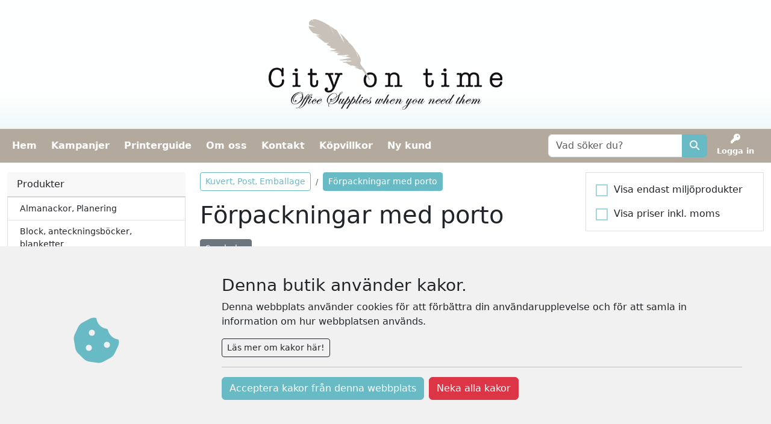

--- FILE ---
content_type: text/html; charset=utf-8
request_url: https://www.cityontime.se/Products.aspx?Main=39&Sub=86792
body_size: 222924
content:


<!doctype html>
<html class="no-js" lang="en">
<head><title>
	City On Time Webshop - Förpackningar med porto
</title>

<meta charset="utf-8" />
<meta name="viewport" content="width=device-width, initial-scale=1.0, minimum-scale=1.0, maximum-scale=1.0, user-scalable=no">
<meta http-equiv="Content-Language" content="se_SV" />
<link rel="sitemap" type="application/xml" title="Sitemap" href="./sitemap.xml">



<!---- GENERISKT ----->
<script src="./lib/jquery/jquery.min.js"></script>
<script src="./lib/jqueryui/jquery-ui.min.js"></script>
<link href="./lib/jqueryui/themes/base/jquery-ui.min.css" rel="stylesheet" />
<script src="./lib/popper.js/umd/popper.min.js"></script>

<script src="./lib/tippy.js/tippy-bundle.umd.min.js"></script>

<script src="./lib/bootstrap/js/bootstrap.bundle.min.js"></script>
<link href="./lib/bootstrap/css/bootstrap.min.css" rel="stylesheet" />

<script src="./lib/fancybox/jquery.fancybox.min.js"></script>
<link href="./lib/fancybox/jquery.fancybox.min.css" rel="stylesheet" />
<script defer>
    $.fancybox.defaults.buttons = ["close"];
    $.fancybox.defaults.lang = "sv";
    $.fancybox.defaults.i18n = {
        sv: {
            CLOSE: "Stäng",
            NEXT: "Nästa",
            PREV: "Föregående",
            ERROR: "Kunde inte ladda bilden. Försök igen senare."
        }
    };
    $.fancybox.defaults.clickContent = "close";
    $.fancybox.defaults.clickSlide = "close";
    $.fancybox.defaults.clickOutside = "close";
</script>

<!-- Font Awesome -->
<link href="./lib/fortawesome/fontawesome-free/css/all.min.css" rel="stylesheet" />

<link rel="stylesheet" href="_javascripts/loop54/AutoComplete.css?v=20240220133522" />
<script src="_javascripts/loop54/AutoComplete.js?v=20240314102112"></script>


<script src="./_javascripts/CookieConsent.js?v=2"></script>

<script>

    const RetailerId = "";
   
    var $buoop = { required: { e: -4, f: -3, o: -3, s: -1, c: -3 }, insecure: true, api: 2020.06, reminder: 0, text: "<b>Din webbläsare, {brow_name}, är föråldrad!</b> Uppdatera den, annars kan vi inte garantera funktionaliteten! <a{up_but}>Klicka här för att uppdatera</a>" };
    function $buo_f() {
        var e = document.createElement("script");
        e.src = "//browser-update.org/update.min.js";
        document.body.appendChild(e);
    };
    if (areCookiesAccepted()) { 
        try { document.addEventListener("DOMContentLoaded", $buo_f, false) } catch (e) { window.attachEvent("onload", $buo_f) }
    }
</script>
<script>
    var StayAfterLogin = false;
</script>

<!----- SLUT GENERISKT ---->

<script src="_javascripts/General/ajax.js?v=20240425201552"></script>
<script src="_javascripts/General/functions.js?v=20240513114822"></script>

<link rel="stylesheet" href="_cssStyles/BaseStyle.css?v=20240625143710" />
<link rel="stylesheet" href="_cssStyles/Icons.css?v=20240220133520" />
<link rel="stylesheet" href="_cssStyles/MasterC/MasterC.css?v=20240513114822" />


<!--- BUTIKS/KUND UNIKT ---->
<link rel="stylesheet" href="_profiles/3/3_m13.css?v=20240824122208" media="all" />



<!-- Couldnt load file _profiles/3/RetailerScript_3.js -->
<link id="favicon" rel="icon" href="_images/favicon.png" type="image/png" />
<link id="favicon" rel="shortcut icon" href="_images/favicon.png" type="image/png" />
<link id="favicon" rel="apple-touch-icon" href="_images/favicon.png" type="image/png" />

<!--- SLUT BUTIKS/KUND UNIKT --->
    <meta name="title" content="City On Time Webshop - Förpackningar med porto" />
<link href="/WebResource.axd?d=VdPoLqp1pEU6N0-IfFplZOEc-Qz76RQsrVlwhOkuxzHJjApi7Cpt-hJkYcYb-rESezCU6BpT5gRlAO5z9fihwyqTR9xi6cyt_RbwnxukLgEC-8oAikIV5u35n4V9Eod6QaYnoGYkGhONlNBwqvSKrg2&amp;t=638584646540000000" type="text/css" rel="stylesheet" class="Telerik_stylesheet" /><link href="/WebResource.axd?d=20hJFSY0zhL663XKQtyuk9DcLI1xaASf02l6zq0-gWfgCg_yaMp7-qyuiA4tc2yz2KrhAsEm2-PSfcfeCotwu-unJWdoo6QfMKFCfA_bzc00FYB_eNcATYe55Z8Wth_k-GayhJPNySovRH3EJ5aAFQ2&amp;t=638584646540000000" type="text/css" rel="stylesheet" class="Telerik_stylesheet" /><link href="/WebResource.axd?d=6d0ORl_GDQ8il0vfaye5YdFzLpMUO17div4G7qFjrAj_QSKsU5ZpB4Lo19_YVEhAefBXxzdp9R1c9ERPkvm0bBXgGyHtsSZfQl-U2JS2WDcH1QppnIwULuUV-6m5Pee3ytKeecSg_9rDHTz5EeD0Vg2&amp;t=638584646540000000" type="text/css" rel="stylesheet" class="Telerik_stylesheet" /><link href="/WebResource.axd?d=MdXEAQktXF5LnI0JAc7GQW6yMzUU3SOzEXC629ML3FtNfwmvzixHF5JfdQofGBlgux1vFt-gClOWZvIdFH57ICv1gKE0qpl19289pRFyXmsniGXMG1OypYypiQESC1_axdpuex1KSkO9RKHQmasbow2&amp;t=638584646540000000" type="text/css" rel="stylesheet" class="Telerik_stylesheet" /><link href="/WebResource.axd?d=ndE8XS8mJpm4e06NULYO5hPPf1oCiV3zwS92Bp9rLlLqgzCDCxSMzSjQu7B1PGAaWUxP2cHD1geXZMhpZWqu_hWP8KwwSW_8A_P9D6V7EYFMR_aNpcNoC8rUThvrC266oMzZ7-ZotL3JPsCXAVON1yQIJe-dnc0_ohoGNzRMcOM1&amp;t=638584646540000000" type="text/css" rel="stylesheet" class="Telerik_stylesheet" /><link href="/WebResource.axd?d=N9YbaqGq39zWm_pxzzsy6PBdo1zyBFH_YeeFFjIR_P7NDoopmYiyi_wmKcYIU5NGDlyQa0bhHevrC25x864SGckWYDiw-XxiTGM_rONhp40Aik5Uu6R8uklY74nuYwaHK9ln20LgwYGjcsjFvQvNWA2&amp;t=638584646540000000" type="text/css" rel="stylesheet" class="Telerik_stylesheet" /><link href="/WebResource.axd?d=LiaTTUnPFUNnfBwGr69IGtKNxZD10OK4xG4lx_V5249dgjUwuHIyevyZjbqj2mL72-N7QGa_n13on_o_2u8ALbnwNG4B6WiVZf7OrP1ABjVtJGfUqaeo9CL97LMuyk3UalYkvvc3JssbaLLSI5N6fhgr1Ij0SiQ1XE5LqZVb5RM1&amp;t=638584646540000000" type="text/css" rel="stylesheet" class="Telerik_stylesheet" /></head>

<body id="body" class="MallC NotLoggedIn">
    
    <div id="ucCookieConsent_PanCookieConsentContainer" class="row">
	
    <div id="cookieConsent" style="position: fixed; display:none; bottom: 0; left: 0; width: 100%; background: #f1f1f1; z-index:1000">
        <div class="row">
            <div class="d-flex align-items-center justify-content-center pt-5 p-md-0 col-12 col-md-3">
                <i class="fas fa-cookie-bite text-primary" style="font-size: 5rem;"></i>
            </div>
            <div class="d-flex align-items-center  p-5 col-12 col-md-9">
                <div class="pb-0" style="min-height: auto; height: auto;">
                    <div>
                        <h3 id="cookieConsentLabel">Denna butik använder kakor.</h3>
                        <p>Denna webbplats använder cookies för att förbättra din användarupplevelse och för att samla in information om hur webbplatsen används.</p>
                        <button class="btn btn-sm btn-outline-dark" type="button" data-bs-toggle="collapse" data-bs-target="#CookieInfo" aria-expanded="false" aria-controls="CookieInfo">Läs mer om kakor här!</button>
                    </div>
                    <div class="collapse mt-3" id="CookieInfo">
                        <hr />
                        <h4>Cookie-samtycke</h4>
                        <p>Denna webbplats använder cookies för att förbättra din användarupplevelse och för att samla in information om hur webbplatsen används. Genom att använda vår webbplats samtycker du till att vi använder cookies enligt beskrivningen nedan.</p>
                        <h4>Vad är cookies?</h4>
                        <p>Cookies är små textfiler som lagras på din enhet när du besöker en webbplats. Dessa cookies kan användas för att samla in information om dig, dina preferenser eller din enhet</p>
                        <h4>Vilka cookies använder vi?</h4>
                        <p>Vi använder endast nödvändiga cookies och cookies för Google-tjänster för att förbättra funktionaliteten på vår webbplats och för att samla in anonymiserad information om hur webbplatsen används. Dessa cookies kan inte spåra din aktivitet utanför vår webbplats.</p>
                        <h4>Hur kan du hantera cookies?</h4>
                        <p>Du kan välja att acceptera eller avvisa cookies genom att ändra inställningarna i din webbläsare. Observera att vissa funktioner på webbplatsen kanske inte fungerar korrekt om du avvisar cookie</p>
                    </div>
                    <hr />
                    <div class="d-flex justify-content-center justify-content-md-start flex-column flex-md-row">
                        <button class="btn btn-primary mb-2 me-md-2" onclick="acceptCookies()">Acceptera kakor från denna webbplats</button>
                        <button class="btn btn-danger mb-2" onclick="declineCookies()">Neka alla kakor</button>
                    </div>
                </div>
            </div>
        </div>
    </div>

</div>
    <form method="post" action="./Products.aspx?Main=39&amp;Sub=86792" id="form1">
<div class="aspNetHidden">
<input type="hidden" name="scriptmngr_TSM" id="scriptmngr_TSM" value="" />
<input type="hidden" name="__EVENTTARGET" id="__EVENTTARGET" value="" />
<input type="hidden" name="__EVENTARGUMENT" id="__EVENTARGUMENT" value="" />
<input type="hidden" name="__LASTFOCUS" id="__LASTFOCUS" value="" />
<input type="hidden" name="__VIEWSTATE" id="__VIEWSTATE" value="kjM/O+IXkYhPsBOoEFL+R7XOKAtCpiEPVaPp5VasF/o5c9Ds+cuWY1O906Ia8mTSppzaHKoVDR6g5PTlrPOy0VsbMff4Awm5nl1KKhhPCWNjhoZx1Peeol6RJ62JRXmLoVvd/Dntqt1J4DBbSpJhTMn925LOPZcbzoK+s7VE7L0lXsRQGjl53LuPZf/Cf2pN0cYeicKcYey3vEEZH12C6f3Fzm7iki5zjXdwW0EAWffkXV6ED7gbpdxSCvqPgTxwDr/BfMvdiINHJt1FBxj6UyHzm0i8Xy3uA5jSi2YzAlOcs9/A2BS5IoUfxAZM7Q/xceGnu0PWeb1usY8ZPcqPfmYhWGuu5tdsHeAoe04J8tCOQ7/+mIvGM0wNQl4eHNoSnUEfvMqSWJQhZoqdcY0dpIpisj3/sbSTIPVYnAfZfLchFwh+LnyOQGc9FPSDFquD0hEkd+EODnui8RxWtHljcgwfo5ZWVXXQZ6pOxDBgBh0FnrXNvx5L7x7fp144bbDBtWHCfgb3kgr1/b2VgAtifUNG1o4mn9zYRUDtW3XtTiOtNhEhmCB3/+MlFGWUQqTwqtQ1funExn7hGjOWAszJi5MjIAbJovwnEo7bznKjvkjQyl1BKlMB7DnEoOXUQrIcj/[base64]/aMUzuo4NZ+HabXH4/03sDZAGefU92XYLFURxhFkD4BQxmrqzxwafxwkZAUxQsjMU2oCE6uMT72/xNX+Nx3Tnv8KaM69uRCOvHKPV/udiISavPhVCtHEIjx1svCwsFuH6Y86HzdkizygGf/+FvZJ5cYL9dQ5kHUGbizagdKA4xQclOF5kYXyha0uLUy4sjnmyXHFnqfseaw3B9kCG5MZov+kyAEsK/OFMQ7ywaXP0xOXutMaIhGt6FUJteDNpOD8jDb7uaElX1ts4S2jIPt5WOYwoHHUzFBEE7Pyp5cCNZTih4UpjUkhFTAwjRYx0PoWKXA+HxbFz1xMIzJz30C9sunKNJK6l7Bsofof2Rhu0Z7JK2Tlqls68zcPNNSriEyw8mwSyMDS1bgDYfP5nPOFn0cRS9eLjnME/rrB7PvCOn4thEkwnwtXwIOnYvluxfWcap6TI40Ek8TIAQ+qdYAprI8useGeBVYSMF1+IN6Y5piZjFhiNjZsze9sjyCTbc/nde1vdgui9SrOfg4pQSNKD/N7/N177TXzTFui/[base64]/7hiXNU+DOtcJr72dB8UX4UuHih+k/eKNYx2XN/4LddyB7Mdndob6sVoA04XXY1q/padTQnD42qUAia6mSs8BEJYuHiiod1tZzY9JY3yRgrzbq8U+DxkZSrTiLEEHF9Pf+n58M5fqn2mP29ap59geLECj9CRqT9TEf4LH7ie1v6TzTtJRjuXMbcy6pJbW+RqedMmqmjeXIL+LEW3ZOlrXJBQg+wKIJOvbIXOqZNCwohLYNVT5rZ7WgdIOTG7f0EjXH6x1VO9/oFbqTADWAvFpZt2VFTDGGziFIP3WQi2aXBwYc+a5TprrH0nxxY9ed3OUPlwdCCE+GYpV9caknGvN6UVzjBjL3U/7GB8u8td21FaGNy4+seJbHLlYGlyLrfzIfLOdbJe6vNoX5jAKk7P3u89fxgxSTxW6joRnwB1HUkfy55QHTc3Fv6yIc8wTHAGa7xmazaCowLhv/[base64]/DqglgJN2oon/N5VlowQAdNmanV4wuj1isvaqk+gZJpt9ckemxDoezMBUiyOcws/1hUQYW3yau+Fve4iE+Qg1d+apbDnE4mOrR+K7iatCB85g5jt0+u89+9iDY4XR85AXACY68sMyeCCsXXNrkz3UqydvK8twbOLN9Esc6c6IMPKNEs+w/rAgPaTMoaYdUWPldk81cjivzz+3C5qETU5r8q6YJcqTlknb5vmMG2zAB1yodoAxfdVLCa8t5VqLoK/hmm9GoDFkCL8yIRs2WGSYjp9e51M01YXJSHNNVZRcgkdPXt1Xph34TqhOVnhNdZbycwNlst0ssaDT27yXyHuubuSyh45xB/6YE0Lig3s1rRmi//sePmhcUKwhof15TSxHVT9q+1u9U579WueEEbHGa5CWSc1U5KTbUqv2tLG+zj/rPg2oIy5jOHqXaspGrrVDOWQtfHaaP8T6ohNF904YlYRR/s8y1LemSNPwOxkICP2C4enf0f8MGndR2N3yZuIXD2yzcBu+nTt1GwW3VLa/EPEJwsouQpPjxIUuZ8SNkafmrvRpzOplgpPljfdhppjP43Pb6Csmi6wDI/aOFZdaVKLYZ/nmgo93AUJF/LgsIpsNpo7ylXntxODlcawuI0v8a6rgHiggRqGARDs5lnv53ryHroSAOXnttTpIuD+HvezfZv73hShCfudnQcIaV1ugUIa++GTU4WAov+yasDjC3iuuh9gExStrbj6F1OfSSE/oojndQ5x9gzmOp0alSeFtkIvPJIVIaxPZiX2WefaPev/89Yv3z6t/qK/nyTZ7NE932x3gEQzQ8i+gCiDiQ54iDgKaI6no/WO2/KIvMDekwhYZRRFZ/h1tsNqpPXD/MKgIJMQPth8o8IQ4DtJIpCB2wbQSeMSSgCYRcvYhpZbao+hS0W6b+/wjI2h6HGKA5aDwKxZtNGVjchPy8u+tIKvzWkOLfqXuo9cqEsLyeZI7vhh3F1b8OgX2tiI0eVTGlY9uTA1RXXR1+GfIemzaFau9o1pnUwNexuAPMwKiX307wzlygJ9i5nLscEDWQWQ8AehxtnjsXgFgfyUvzIFVFuF2nmcuc6/5Fm943C9Y3x/HUzpbrlp3NcGQ1mWNv47k6ZnPcU9X6ws1ZfrUpNiFb+Yd2M9LSluFPnaojA0ar0zG42TFpCGiEs3dT7/cxjpvYzzvB3qvbM/qFFD0oQPa/r2+h7gTMgxyqb0bcquh2Y2N+Ig4COV/cbeXmBRBdvI6EtL2Q/Tkuy03Y3xTFMeh5LY4wXnGnyDvi5qEgeBAyxnR104qRF2/Q8VnM9nmZyxrs9HAfGKlJF35dmRIbSVNdPMY2M4CwLO3Mq0JY/dWbAVuGStUHRp6ghNT+a7ezLY9laKkc0cwGo01W9tK3S5blp6CWK9ziTJk1465djbIgT0sOhckYGU0logHsESaN6bXNDlevM9wdB6xrMNTC8fUhw+MYVAjfE6jACJxqU/P7CO6DTJSlMe29opLBcCw1YI0Z+hl1cTjfX9bSsUrWHId341s+4HmDPpb8S2oXKnbjVI95cessr0CSFLNY+nqZ/f6A2gMLZFgjr8y1VH9UknKL0PWbFtS2wBvnOTrgXCLrLrXvtXHB15PS0xNPAJDsDl/jZ1m0sggFWPRGfI/6Jyg0N1CUJhuNtdMDsrpzePczHWjaTbdA0J3TcHVJNz6pD4Azd0TddKw+MBRWL4F53ol/oufVh8qgSlAjs6S6A02s1W9k0CUhUm7MaPdHB9ZxCNMb8+q/9BFXo5msrunPgzewmYga/t8yOodS6GN8qx3+7s261qqObPPHoGiwALU8GMFW7/1SJ2RBb1i77+llPKwVP11f2oLr7pPa0H3N8D5rla4ZPq6W+MhZZTCCWUzA1BRje4ba9mFo9Mvi/mNdYXtfivX1jVE1L5PfGDl2J5SGd+lu5oZ0XdFlcd9qcB5tTRMLD/UZMZQ59k4C9fR9icdjYyDCe0x8H0vPD7yszHPa/vV8Yn13Z0N1bzGHOKEGQrf/nNAB6Ike/IDD/eAScaVIDnefFVDsxiezEIdMPBIMZC2nvhKE/VRxh2dkbVEngTxctWG/c84NRS53d4ZbOVDki5MGqyWajWZwZe2uUC1B7qGQ9uDIjoXaS3k2WZ8B7yQhr7mgJZ3SiumXqjGbSO9JBbkdKp9zApW7AY8P19d50tM1SVkyY1PQBZObVUM+rhh8HOvgUKzt/[base64]/[base64]/hRNCougSd+BoHAtWwwEm9he5Li5DaovarqFYoJ9/FttmklMVeBmxAosj36gQhLKqsQt3ZaAvzLg5GdWxiKesf1Gh1ZNelEQAEn8Ujnbhpd69iMKlFcnakMgreOjSjldGtnDNqN9pZfRQHPuUMq2Dx/WP/VreyQsCYYalP/Y0HubNyN2mfmzMYsAtuKtgeIOtGYoC5TTtcpkFQq6ILDnAFX/IgRKB6UTPJ4K3LkMdoU4UphS633t+s2faN4wIeJmwOV+VVKq1IOnxJN8owHQ76+9ErZP/yCB7ADWwE/6vV2TRUjp36aaioAOq5cMtjAIj8rwFm+ObHifquIOqdr4enitCthjlMad+13x/7q6Z9nIxgDPYNufU5bYqMelyLIs/l7rLNoE8niwvL8yhGN1Jqb7Ss/APK+DbFtqzZqCS5oFof6roH1SxZ1uZsMhdxSReehzr98l1oYUl96GiU9Eyq0GL0Z0aXrDpqLgLQEKZmBnEnbyfy5dcFsxynxv2oyoF1lqRvhK4pGflz9n89nQFTLSTWA1XE2L3zFdjwn7E1e16OJbYlgXewzTeafOlqBG1XX6sw6Hgae/RFPjF4ohiQMWVct62vVj6PuE5my+yLgW+XzbvFRtfZVmSWLFGGJgsuhKDHr9OBQhkLfJdSRFfuZn/lNgjdbwrmu5RWYiTDGUQ/x0m8NKv+DgiUP/aX0yzCR2YVx0FBIqA74Jsa/yEos2sDs+tNQlJzvRFRgfYUe8U5K27uoPLQhFWzCFqcaqwd9EgfUPc1nyLKHLnk5AayQWo/dCretuX0xqbDe+tg8CYtbpPzh4o/LGdRlqabMDl5FJR2/mdOMr64gzv2vsdc8ZKj4Dei8eagJAwVr0hxm+UhkySuIsMieRUKpHG0T1F3ifUKhavKbm3Ys/RcTdziHNzWgQG9Jn4C9r0PReZZ+I4VyduMxBkB3Hn306dlbdAfZkuJOpSTUrPx12GbgvEh9ZIGXQRlaoEbpxQ+S1ugIjuklIYWPhgUa86qJfYrSpo1aF5qGgjh3l8gz7LcmVQl5sPC59CqsmvtIoTbXbsS6aQ2bQjZ8h7Pux/knYy5Ck3s6N/T6ql25Wd6W9soXPXC1CnE76QzEmbf5NyFF6hO1NrkWyBNJ/Rd4iiFjKG5CoLgR3YEThdHKdOqI7E3K49lzfNl8N024kbiMI6xNLDPnxDdAzRcixYyhFLEVUFXZKBETMDwsWr0gFrqJNy7zFiW/pQ76hIZ4vYsxZDZUsvSb84XUGVadetQZYRf1wCWDW34MGoWNFwr49mOCFgd6/S3Du6j1IoJzxjtVURaQ6Q0dMg0YSMMzqd86kb6hSghxy/ZGPOmtQDVgfCO5hJzhWYwk++1ezfe/h3iDogVl6dBC+N0nCyV3t0O+kHz83gEaptb7U6HLmm1wXS9WLhLKsPY8IOvOXo5j2OR6qgujJ8Mf2emvQESbuCYQUy8ufnWwkl83oxqpItvIhYHfNrUant5l4Hh570fE9VAz0wx2YBEmBzD+Z+NjmkwWwGgFrYulzLUsRSVUuVli1Gzuhp+qjk40ChOR2ai3z/DlMXViQPD0cvlzHXpcN7SXsg/G31dZOiFlOdAWfHxqPOlA9HFrJyyn8oCQB5NosufPVfVGhRtrB6TTfqN1uRVIY768Fh/pHpw8akhNA7EjcX8f9lCh9l5xZTTIOZrWrEDgaGqcEug3m+WUqJ7oDACb/Zsk7jcrm+cbx/T90CaQKPrNqqPkboYxDcuvuK7GZ4rA6HApydT33M5gVF+FXZpDlBXEb9Zb7BpaLwRgRQeJT42e2G5mu8YPCal43RkudZKhGEU9pY3UcjtmD1jSJIQZoZ6RYVudvCP9ov9dfmCXHeozNpiD1Q82yci7X/ADTJSmOR6y5S4R5thDOzGYBPJ1sZgT58tP196gl8dDz1tcNPdWxsRR3pF4SnyBxyTR/qvwNy4shBwzVKIeT65oznVn2fTBSEEw6CxwG9i3cYeUj0oU/E2CmYpCgPACFv9lhYAwJjTEL7kUqSnEnxvwCJzaAGWXjrLD9g3U1cGheRx4tJyGPgib/6wh/Yns7S4+19+U8QJEh83gMbKnSgKsNhJW1GGUFkE1PfSAjvhOw2vYTL6scGtZsvcJWow7o1CJV0L53TWw5a+skpgzMaTVY8P0h3U6GGU/e/YWVQKwhwpP352hrc4OxRnZVPkhxujuBDUqa7efJ+lhBFQOIm6UhA04YF0Wp1PJ8+/0sywhQ5cchZb+rH7KT/eVkR7NoafeFOniQyWreSCY3rzT7vs9/S25MHnu+64yltEz91HbWtPs1Ikes9kMKIDsOzipH8mToRL2cRPzVAISBkfLmf/VFFDgHkeFcdHIsLZ+4KRONwoHyZyNDxStw/OUxr1iKDpHHjLfOQI1CNAFOno3pEA48sTYCVS2sZEv6btwZbNORTVcT+6rruK+Aluog+y+njwU66l0jVYzse1FR5UtjM/U4j6RxJe6ey+fjzVl8kyyIHlqx2c//[base64]/+MdvYNUe24qwOVI0MyU22383eXsCDUhLDHIFYPrtmtfCsc/Qn2yKkTqM2E6KecDmpDM/y/hSBkuOlK15qUoSRx8G8jDny5v7LBiNk61MFzqfmiMuHu2iscSUOvzD+WGyz6fPwKMmGdCAPUTU5+hYuEzBKIGCKWSJ25uf+dtT0F0YAIUiH7QOZPjLiQknTAI42SvrzlZwwMBiik5YwYLjtk2WjsWeCRlW4a/d/szAvT3YZOl8Quy+xUaI1wszvEid9wXXanzCPeyp7q0dzyhvYZIy/Bo8Yy0CTbc6X7rJCeodGG3S6+dyUnuV+tK9SPqlg6cDiphagWgY1Ju+bGDwWAfo4oYfpfJghjzh+Q1SmF1XSxGdZbOVoSvsS8m5LA/unhc5tUh/JSmHjNPwITQ6FxmWiZF+rjDU3nLsb4PYuW8kOyFrczR9NueN0bMeVp1kHrw/Jgw9lnDSA2CWS8i8Tg55G6uQV9ulE2Uyl1L2FT4pz5vaH7VFTTWF7oCdifVsXvn/X+GDR1ZjAoighTHupnXTKq0zYPvC5oeVcDaFcn+UfwrVftDx/x5p/ZOREI6KhlsORQ9691iuisOPw9GAGznGqECbZucmHD4+QT9CgMRan/YCiab8WrFzHywyGiQw0b8VcyoAhkxXywiyRnKO4A9iTERArwdBTwiaHUYYZsHjc8gIYs/2XyB/sJRPomCTAFaJebk1mq+ZLmugFfbggZsVTd0ACPFYEh1olj+h4XxRgRDdI2DIeWJxFn5w9+3ajzkpC3n7GATuk721WvvN1x5AKzKAV+ScF5gedpW0C5R4dWB3uHffCSDUmQ2FKHX/[base64]/9lz1d4HsB7HGSu91zBL5z6DW24itoTBumk6fqhkw0o4bS3Y9+hV5gsG3nFAVgTWve4YekT4L3Cku6WU2vw7V8ZNZqcpSgxyXoyaYj/0agnC7fBgav4oPRL8L88RVGx+rqErNHsxs/jqhmezeYrIZEnkFFkUkBM1bJuoABJgZvvoiBzcaWEKRqC31nGaN/GW6H6AQb7U4NZGgt+C3qncbVc0Lr5C882XqXfIrF8nUW/PxXsb4uuayia3uHUaPP1vE7y3Dr/GRuawJGN4wFmg9VHq4J8Uy1kgeCjyQ0aGL/kpy4TG6Px27ajAiHmefpuAEytle++bk0b/ykuun0M/OuMz+BRrLt8BNyNdZbO0y7vbEC1LmjLeJueNB8SuKfjJ7Hv3Ei125xKPN94Y69CbNjX4t6v7oFnq08KC/IjWvmpqMKjRcMZ9DqkEF1FWUc+IPhsOv4arLORo7Kd82Zoc01zJne0HnO/VOJwuyQVXgD2Cz68+U1UeHx8r8moJbrBEIGCSgKkySnEuyE6PfC9UhchlzGvdeNjff0hrIJj36mPvSmbI2w+4kte7c/VEvwXupMXB5vmXxtr3A9AWChx2Jan/edH7YepSFfaAG2NQt5XHCZAbeCJ5qBVLec1SozprzdzzaDh9bPySwlB0vH2HWKXR5UHK3rfh0PQj47qVerZRNHhl4w0I/SUqT9a6j4f842N0A951ULZ48Y3w65Cxcwr3zpiHFM6+cH7aSJneaxu7uKBODnglmW6KHTe7R0cKsKRkUWCq1yjz3evqP7rU9WyPyrUtVW8farPy7oFUfzZN/ZL2rT9PR+UVIp0VT62B5Z2rFUzR1ZdQRVsrIsR8lHKxR3+9Ef4VFrudu/0Lbo0+Gp8IZ0/1eGwMyc/ZG+r9tLGedtCPFP//C1mdAQjrQE74ovq1dnFQX8BXyBva5KeE4H2feH2/60oNR5hOQujxSK5IcBtr8HskvR2on8hsl7Q07LEtghO/WSLU60kDKCl7ug/ouHhPFmCJ9zaXmAWYEE8RIzAmDf6+p/sYJZV4nYz8mE0T8oDQPg/7wEYu/IMvMX5yH9ftMFI8xOLOnK1JK8q90u/68cTMucwZU4uoMjZZMhXHizoIs+2xiWp0k6ucEUN+E9ZKsusXOGFfyuK1G5kIxIYF7/xSOcdmGNUgd9dD8V4tptguorcBONg43DeKq3L8SX/QgGYqnlOYiwFM25wqs2XX3gAt5fR45FATumyV5AMsDYhIgMTNYWQCfZ2d0G4xBqda8dQBdKS82RiWZ96yAnlVQjDV8LcKdtIdX9m5z7/j0DAAP4+qIUy8xsybAicYZt5QlPP2L2pRLEPMsqMocLW40z7TGqz8eXgaeEfdiY5Cmb72MFicNhRrysilvUHL5rreVqz7Gmz7k1ywtKpUt2CDOlx2MiJ+oZcegHJysPp/LhajHdIhC5eIjNuLyCB3rgQaKNaeVtXO4Lmu8yd893EM5qP3VtOdXYaztwXXTyFdnwfp2Tu/ABKKFkzPBwHzJiSW65+ZR2g6CJiwi/jJp1UNC9YxAS3Uz8B8TFLQFkZLAF+OT9CHzxiJOPi2pA1hyLNwkLGb4Su8DOyhwHAd0xX4Ff9U0iqR+LdYGXs+r4snX1tAzL2e6Bh/9eiK4+gxyP82G3CsBfG5b+KtHQ0cfj6RcrWp07lCmwudS+ar5i6qygcc+qmJ/bCUsFdnED8U2MFJ57BbDJQwypCDrVSr/xT4VkAuSN6jY3UUMfYEm5/[base64]/npyXnOF5U26a7gZMzXy1XJykEGBa7xhWqRoM7Clxs5/wAFcol/TXLZANVybByxigCULCzBnm0VIoU9tXtej0i+uW7N6HKY5ULa0+8bi8gSJXlLhgrcFJH3ZPF+87SxOSuVOvxLOo6DVE01Wb5uC7RIg61YoAFp9CKXO6eA4suuKrvugszeu7cuGbYhhMO3DFQtwx6E/PaL+dyV5aXD8VZOXLDd4uGQUvT79yw72GRN8PY4Fd42GeJ+wOzJ8ySjsNu9YH7/6iPgvIvy6IBOQy74VmEmP6JrOyR/SiREbRuN8ye1QR/8QBdTVHeYXmS38vpDqo88ZBa3tSwZ7owDm0iQUdQWLBRoD8bFaHK7HmDYnqnVc1oTu78TvI2ky6o6v2WWiW0c8J3WOiTn0JwQ7a1YPA4KyFk2vmOmGKC7z5eBtStKl75jAYW/2Ls62qiqL0VqTa0SsbNX7WSfqBv+yef5cWWm4/dQuL848ZpUb/fcPTTkC7wGHlbYv0KmAuEdMnt9p6IQtcrHsTc8gaDt1XTFclrBmAtJHGuLgSARZ0KpsTpgpVV6h+obsVyAFsetiaukozaJNpCfxVbbvK10afucKMes2HBJybJD7QmzHKhLH9IgqEoFebIDce+6HkeziPVtdIAAHNmRwXUx/0PpUEfPTOgd5qA/h/xdeDQerbsihvf7EY19bo/6xFGoW/H7eSnxb+BtqyLNEtKRmdcRlRdtCNaimQabwP0EnOl7ebGNtQdF1q6txt2zTZ6Y61V3Wo4gNRg2GinyRsvT8qP4Nwr1TzxQ2GMS8KPGY05H4T3oYoR5twZ9RXxWEsGYhS3NeUzt325g18uXxUfqBFRSGealdyFdlc7IZ4JP4+uPQCsN9q/HZbUnZWaRIcdK1BuESo2ewk1yJwBi8S5XL8xEHyddZrDDBe7Q851pqea8TQp+Cb1nclxIwPW0x3c2ooAh1GJbCDuK0fSeYVGM4j5of8Lr1jCy/iWzAaryR4e+K30m8wxvDA6y6kwXIlxh9l30elAx4yZDp0R3hwJL5DnNHTMNWs3TZi7FDK01v7JySBBllO4Pe5Tc9Hj69UbtfsVw9QaFyTBGsQaOmHemdbY9rkwtLOdiKLCPks+2WUH/BFdVlqCR2YQ7cejmdETPdc8IEU61kjfqKcDJeLhAKTCM3k0FI0QpjQZBz+dL2sbCKTxOp6uxKWf8CugjuXGrUUsLGF1FA2VL3yKyFSpu9AW57k5vGZbnJlQX2KvJ2a19s3cOR3Ru/EbTz9vChJFkCRJiwGvn0eVlKGrazG58jN7MTCxLGVYErpZnzMkpcB4MFfmD7WQsr/RFmSs95RA9NIBOBF/3Wd/VMEZC8TkPIAZxtTO8gEsQKpgulI5SKbhmhbNTuasjxN+09pz55zx8CKYr8pCeOYZ8OtWNqs/GczdDdUCvz1RCX3/2QfRq0rCA0sRDK4hMA0oOSMFXpOEKYCjOFDp7zkXs1LAX9v5E61vl3Id0kd7a1Y1oWpUmNIicDPwUARRhsUuivxBa7RE88gzyht35SR/TFyg5d8/gnswhAVGI1CHmkti4/6a/xN3XwTjhSpnGfR3XQPGiqytUfrcUkci61UuxpyzGAkl7WCYFH6eE279SQ5kriZN+6Kc94radlzloAlJuoIuVo7YwaFgOGcSzkuERdJKIjPGKW7Jwq8FFrO36QIApBlenMDBZkEIL/f1BeLGwSomJJ4VXp6nvtxoSjFynZX8W7a9VA6oxP/aN6lvbFARiJyekZC20EzUj2ulxquyaq+OqEwJ9WIPfcvXJqxipXMPMD3Tw/anImL2oc8SOUQRPjA+YO5T8P5dALdSVUT4OtnRYNZbry45TMqo5Sz+trZSl5Z4PNVuPSQc8/vVBokdUNreuBMiqSp8trPg6cUv3AtwOWgKB1ZVrLAYUbBsHFbvAsFX86jZr3OW+O2fMRkZEFTkcgh4phnta43crrcKwQ7kyMETr/F/mcut+owKyXfo71zU65n5iTn457uVattiP3NhnbcJrBr8pryjBFEvCZYuV5wI/BaZoOnUJUeZlLYfbwjUiMeYMr49vWCaq6Lac9o0g1HQYnPKt3hR5mE8xHgC2R/xRVuw+S1Q/mso6k+2STcm9yapkHgGjNuCqmY5uz4M+3FphG9TJQsnfORjjovzRC788BOR8S/5+a8tx4hWxX/XLFkTJ+1LLq4YNO2AitzE6MokdL62F/t4HYOYCe2EEWIO+8EzJxQOnUyk+OKdShyBYjzJkXXGvLOjnxwTr2rFVXbGALBeEOdkkIalgzSerzdEZtcmzH7zbXllzgbCf6GiKAPH6LMmeBo6KSBFwW0K4wStb59MBO/nvXkHNj5PybRsJx8CPFKk61+tMe4E0NN4uUNvvSalj0eKpz3F8zVbc6GfYFi8rKckCoHU1aupFsYQ1waxVb5+w/bUV6p5yk9AmndIwFtw6hTysNpI7bMvtXPo7x8qdTWjlG2vHugwIJqbBZxKZh6/y0hWYbu06xNVQHBIZcw1/Wuy615X+t3wayEqG0DhZBL8WQ3RgsgB+PHDbW0iphRwNCDelKzHjTprDEUmnqfSA8nPyjZMrbRJbf4pgiwcHOKqapAz/q7txZI7DreVuicJhFXaiLYkYhGwzUdS/O9F0XGbiT9fFmjaWjGoRyEiNrTZyeZqDAcBz++Lyfs0DRt11hBf1AP9FNnq3Q7oRIKsAXIrjvMOGh0TwiNkeYi2BMo8iTH/3LBVv2cNZq3865ImNSRczUuiwYKH3tCHiAy7Wc/B44UJGdgivew49N9KFHnONyqYXWe8Vbf+KJ0y6uePpn/HJOfdnOSeV+HvZkgAkfN51ZhTzMkZfdITBkrGhJD7+xtYgNXBotzT57sm4oAnplX9EyVW3ncVzvei59N7iqEfFXlrgdit+0z4H1ElmeaNgo36PqNLZjFALtzb7Ir96xP4gD+d167x/MSrWpoioLE9DobkqKaAFIXq1esRsXhUxXTKaf9aQsIxTMBVtl8HfzJeL17wTSdQUk1ee5/Q7y1QCR1rXGGmhV+TpCbQKPo5vZWpGVqZ4I2A1REais1mrzuOa8FdRDPTCSMLRxnclEEcOrOWjyfKodg39P8c8TeuLxfLqndYmTa0SFO5tezPe0nxWokliQGdCHq4/FF81uCLa9lVqbHZdAWpWf5cAA6toI3OvLCfC8YFH6cnCs6h+wfn4yP9LYPZTbpyi8NO9L/h4+IaBn99Cb3pbrKsWm/QiitlhNj8yhlpGNVXj/pwfZtmTWP+KtYIoxjLJmvrTTlMc+VMzJQGtb79CnnlTbnfzHAzjAiTlrJ6sT/kTyt9/B/JGWHlQQGBXiBdEa4YPDxUywMgt8ndHunZozexEGFOf9rvd9vF3PUsKaY3/BsDZh5MWzMS0JA7cifrlW0Fk7/CyI2jNcFuSSIn7+KB1F88QgCpBtFx/i0TTEszNM1UGGqOebbSMn+1wlXQ+4s3MtYreWd0K5OB1LK1HCJlqW+mVJgIfmr0FRWNIVCS/0NhG4dOX698DmvhSAN66+3jDV/PAr5uRHtsU1g62nDLEQ/WI/++U0z0fVTz38LF9ywB2+rRpQYMtGlAxmwlXB3J0flJkbYnlLb11umbvTWcwNyX17Qedu/fToHeeeZkAXEJjDDRlIdnZq9nKrO2ulfswz1MsrZYzUjot5b1AjTzTw/s2TRxShhlHUxKiEEU1qx04UWQAhM1xHUfHsTIhW8RXNlHd6ge/TO++kSjuE7J6QStlDSrXNpxhfBDdSBrniY/AswwEhraA0K83VmD1zornOq+hmCCXuD1hA4Hlu5l5F6WKNGYIOyxwKqeEnbm0CHRa+Gbh6zOGc8TTL1ibjLXq7Vh2OP7zgkN3ENmsEo5zpdBkmCHF+b8wBJEg3bVR2MCBKznhg7lx5l9Y7Wl8dCGpIZ/xSGpsCpsIQBFMr26WjCuqyNS2RUUFgprrEq+sRMa/j27/W+MjBezb4UzwA8FMjpzaL7vUymHgIhTSQTTPbKKLo2PMS0qBmWsDKuvCYv9/QFC095njG9Ark2JqpTeKGt3MrZ2+RujxC65/Ho85+tAlQJ6HQj4MWrleUoD2Zudp9IV2FI2N19TUynZRVkVbcy55PAD5gtNUInQtkPnQKKDgI6klOEOwPuUkG/wvy5flQ4N2dOu3v/5hQO8Y1mmrGhIhbxpoX7ro1FrKmyMdDPtYo6Vwj2bPTPy2AaWY93cbFEiHyoYpbznewE9DjtNQfKH5qtB+bUitt5M9l5NxKV93WAJYCU/6wVB55HRxjlbdLES9afoV+FXrSA36L4c6dkFZDU9/C5RkrHGj+DKLIAN/mVzK886g81rJxuH80lMwlNxmORW75ROeRdK5L23p7cj9VHDoCEZcbTGtjknZvlrIEVCbOzuTuYfwFaq29QSAmMsWe95n0nYdybWvWS4fkbymoGAnnZ1Zubw5H/uphR9Nqsz03rT87nzxqPO6khos8qd3BwHk26pk5TUKyLKi3OhH3DoDgnV/GpW2cNQIGLMLz3f897T6436nKDJaS0XOIGyLX+jB2urM5OblMaiAv+QMclAKfGf9Zi4FCAqwuLdll5XRsvfeds0/OjmS1fPTXzNvDLSUkjcyGg79ROCScKHDwNsyl23sb2l8xIWzc5gG7uFKkgvMUwAuuRZU5OkDr0S/nFwCd+CfNYcVY5czB8bKgasQXBNWHLPDspBQOnApYPgqT8AKsPJYV8x9LTAFCmjG3cHjoXn51G36Yuj3Fw8u+VWAdZ+gfGkcfE54PMeiI/D+Kp71GCcb6mcm5I2tbZ1epHMNYieU6hBx+9H0+4YCRHpZXkwhZpAL9beboCowBQZ8pU9YUgxTt8LvpZxJQWu8jn7Awadzcb6Vyv2P7i1rpzTHURQLHUXFcz+NXrf/QJx9X0CazAGoUKw+SDTQoGbvSLmrDQxmYbvdiV0VsUcNbyxsSHyRBhl8y1UVcxZQo6q6L6JGk+D+HjgwpTMno+KCdaVnbcRA604Ohu7jSvKvhCdpMn2uGBGl2eZNSj425klRXpWtOdia2xsYDIxzbkt6EF1GagV1Jb8Akf1vnB0tLAWwlrjD9t749tHtr0Td//p1t2+9WR1cETg/hiZhdxmXLFs6TdPTa6qkSkFlq58f8hBqe4pAnZ949FRYMPxmhHBU0eCQzD6LJ3QL9uIxo4P2HH4/m6la97xaYlBpBY6vVsYMEH5KOlTeSyWA86u1F4YolhMHoh156LJsi+dDyvdP2cs6b7eBJ7+LUfpT962h5F8g6L8+fucjHpothk7VqwRnMjDE+vXm+fMU2/OXEq/k7tAKq/F5Vl3U/J7O1RwQN7durxc/aXZU/guGySAaOqmEOtqpZEgP4w+480oaPvn0VBlVhSzy3s9BLCX2Cqdx9qNghAcWHS7EGpcO8v1yhvlid7U42G2lO63oXQC5uNsKVs/Eb2JK8pkoePMHAWGMHgI9iWR5prHOMSY3bA/pg5/0YR2iDn4vgfA/c6p0gwcgAiiZ7qh1Z/JI5DFSAMjENWY5e+I+pJv6moiZmQEmW8EtAZAyqeOrIQ3cyZ9uj1Y5TgWWJpXMwvrmVIfSf/d1DHi47izDa/LlaR1eQ1vZIP7jQzT1lnVQkSlTSM64Ss0oiyuhJmeVW3CNvKmIEUGSyLUfCbA76vXeELotq8AAyPeJaFvJzO0Kg+3a4Y3xLhpyUZiDLrj22sU49NdO5E3OwX3YbU9aZPhp2a/+zpUdTm4jyuPBuHM8zDdZsMLWzM6LhsuywjPiEWhVp5E2suxeuGvxVOoDyIXecJFCen+d40xlUerBtmm3uIPe5LdP70xzMrbyhhrwjxN1xdOED7SoDqgY5MZKQ1RZCUN9ebkWy9/eYO6XDo+hL3Z0CmqUgDVHXKLcfg11MzrbmJt0HSW8mcaChdLVluvMpMT9/Bv2L8WtVt+OF3A0suI4dGL1f+EjWfW0SLf34ncWhOFSjh7ScTt28sHtSY/5xg7E2oBt1HClFOlbmteypSx7y09UQwOwZ8kvhwwh1tahg8i+FNpb1HAqU7p0OCdX4Qd9LXXUR2zpJPUZdNjxEvMdlEvHlpICOMrd7IgbkUkQSXiSWS64uhNHgO4Mhp7Tr//9fziTjWnn64EabAcAZsxhxIVVOTWjmBQVoOWCFOQPetYf4jmP4kKADdMxHq3vZtRnCpxPL48JIDVtxNx7PGlb5bQv0XZJnVOJR3wnQx3M94Cs91PqLSxepEML+lSbq0nNZqQMWcBOltLso0RAERcdp5Ek+derNpACewlmW/Efc3YktGOh2rgR0+CO/[base64]/[base64]/UnXx+ZZKhSow6waMjMry21NtZPtY8AbJE+s9S7Q1kAbGe1aPdmXqwPcpEMrvgTjTbGk0RG95AAhwaCUXWN5JDUVjYG8Rl02Yzo6VVV+PMfcbW9OxY3/SvDa6aUG/Sn8QjfCLjI0ag5eeVZD05vmcTC9cuUFsLcL9GFnDfeYgelzcsjkk6FsRx6a7MfWWzwA2mHepnAydo653gdxGRfD/EI+N5/vGTmDks6mgCF1cY0XmtenzEMRXtjFkvadwjgF3csFcOqiNJ9AvOsPcwIFwYBFsIEj0dzfube7oiCncyROnzxywTloGFCJZkHNbAWwuSz0M2uB5H/Z4NTKhhdzioy1TpLRWwRSmyDU8lpAnv2PZBfdnc7D76uaDIbwfH8+AZoQTjgy5c5c24vRSLcu5/7XmwDl38hQq118A1CoPRXhmNabkMhozFiaW3f02GaE3hRaJp6xf0VFV9qqTAgUtKbiAjFHCPoXaxwrJY/cUXiAFxpyOb3v38t0MPAZMcEaRKWayKSVspqG8slVjJFxacc3gRGxnGbIfIJ0DMBPWMOxcRMSOTU0wyWmig9J4EqsYtCA38lwgZ4bm/Wcd/+4+YL9mQwB6v49ptxmAVRWC1n8Y4h3R4gsxsHC3mWOD9zSSjX8B3MXf064l6zb3wYBNrVi88EoYhYaqgrIQIKl2kKgbNj22E4VrW+0bScKFvX2x1i2Zzc46+GmSPQl3426zIVrsqUyQvt6Qr0dPojW8TBJ2tHU4KFp7qr0/jncxsmtueZyIxP4i8zRTj3Z+4L+PPtRqqO+AcZLUNDrojYTCynZFkOkcefoYOymOqbIQz+/0ZhR1pD+IO31Mzq9ZBJdBQA/7xz3oNlLbi0k+lbtAKAcJ50daAGvU3aemOd7sXEVUf54489HJ5uYevKGyI7ZOOcIrxe1tmdDgp2ZSMQug5lUEFuo8WETySwGjFnJkFNbjIfsxiTnNIjzOkzbPXgAu3MNzKHnoWoDhFx/pkf9v39igF1/GGDYLnkGUL9Tr7iS7rkl0LIB4pTTBQUoSvSdv+yCIpm9Frrs73ix3/7ZzpFS1shIuLYGDP8HdL97vVAxvLDTHcZbFUOFN+HfQKoELhXKI51ld1BHPPHmD5v5PNic7LFMNcVq6eWhI3W4DmuJSIDd6qABaYAVZEGeqIPZA4D9c3KhzWnBYbT0doYY/49bcZr0SqTgAWyCteKtH2izZttMIPCjDBOMwA59fIvIscL9C/hEm1ff/sMXboBsrdQ03rewsgyxE/IrLZ+82dUPSaDdz9gVlgkfXM6WayhFgtaK+4hOo6yOPYevLzzvzfCh1rbYWXS5DkN14MYC64ggZgzcBXmyzCfxN1dVhXzfDjfQm4oCJc0KSspwGCUrHbYm2HicX9rC+RK/mzzdy2fSdR6Alto9vfE9pirdD2SmQVudA62WPEQaX/hh8/9bHR9rzYzFCUSqLfxPqCFTL0udTyLnEczwsXWl8kOmI0xVYIzLyIK7uTPatkbXAMgGcIN52n5v0PX3ScT4shtEmdLtpIQmbPsM8SPgHFAFOcfswd7rM9tBfFgyh57yfz3lIKpAM2kBMhsFIBBBhgrFciO/JXs8jkyyex0gRohllhioYl82cG7fBbVHXZBwv2FAtAxLTmItBMSnn0HcML51qDl9B+JQpdigKXBSUsdtYRGnqaTj5f3bvjgQsGvWbT7f5BKTuOes/u6i2Od5p9C84IETLnfpKZjeo9LULFEZqgg1kmc/9nOxZvkqC/WjxzzJdc3B6vP/[base64]/kBEYTJj3F2OzSvAcVXw/9Akj/OgcoAK9Mgg97ILbAQKKEwiszTV5/MQbyNuSbyxamfXjK4STqldllc9lXG6mqoNh/7qXY2LdQfvut7kjiBEVTQuubJ92nTOmmVM8ahd8tse6gIJbuB5MQNlwP1YABnVtcEh/N1uxXGJnN/oWf6vBpe1psocI/Mm7rivgqM6nUTdWLlk2KTTYlqjFC94Xya48j/TJoJpmKVl/UlytQRPDVDltVk+QW3S2mvSyC93Pg6zxJTNefnvZWkhIuFAit8Lkzi+8BNKekjGq65HM5jpgjfZQhmJtFV+fmos1DGsbIudZpYCax/N4IoEdPzu1SOfnhvWm/KcLRg073Z1w2mb5AMJ1/Z/H8PzOwnDuqPO+IlFCptDh+TkiUlQEAPEvm8KrUCQxMYgUXpDBJUzGiMJEfJgxpVlqRLQtrQaEnnbufDWcl4epTJubqxh7PgwVyTqvgooopzazEiw6RrC/hWaqQJFEJxZ7HC1WNddZQQ2mjFNskuDjhJvqAnLg51K/CathBfxR7WYcxivC74uWFeTC/aXGmEcWrxyIXKmt0nScjnYnDN+jiZiMCEX1kbs/T3X2eKdh5hGedYdOaFgN7a4nMRiZ++MNdJXD/Lily33UAgozuqKMHmReOPRu9iU5OTUGla6LWWslzH163J9j4xn5bZgSB67P6RQYeXe0UI5d7kB7ZsazS66VGxFFC3ChLjWbajFDs1x0UpTu8G6TeSPCgSfq9hq9raYVZ5hipvHQbNaDq/T5rMoUyn/j5bQBg/x2XXbvykGMSXg1aU05HmMpa3xVtVE7uoBje3Jl728d8ZV3q5hD99K622rRt4ghFUVifBi3010MBRouDkOmqrkKPyF155zb97RndueyM05K/Jf9zuxDntISSNplmahprT2AbrNT7C7Cnu/DKP4D7k1HZlGdos9jIUwrRC7G5M30Kqg7uDUe9AugfsHN0sMxw+7TuJiKgK8pxAUKeHgzt/dWlecojvDl9T/lrHsNvn2OclgKO8jKRzBKrkqjl2k2L3VUOQOitnnFfbrL9NX6TeAM5v0vHbF/vn2DhjjzrofDRv0evHVswW0akxEAAD+EQ2TIF5tMU9QQ8G56UWwfQddz+4fGwrioEyqyXsrSuXfrUdcUZzf5yijjz3Ut93EC8f0HqaLkQ0/2hzgzubG6j+lkyL7w90IG2pV15CpD682Nhuqp+kuO6XWkhAktS04jj849AhDtAXa6H/ezQwI6KtislvGKk8pZRZpW4FgQCvmYyJmuCi5UKjzjf0yXuWKvyziSEGC5DDKiHAgirPcSHVS18IwVfPbBm4wKfZIjSJHvL8P8vVyRF8Nod26ESbArjOarIYxpUsHPQ8fU7emY6nSOEOLDFS4z9l0HcUnqSZL+Lu4/R/GwzjHwUX70XZD2blZlOZEm9c+WhvGv5HK4SwTY2qh1J75LxJ7wVL4KsJ4kmciUVnLe63SyOySF7t/kNHrVDISZ4POMLl07WtXEQ1Y4s+FUUtgzFFmj7/B16a/[base64]/1PRX9qBS4ZqNj4M6s95+2X5sHrf7S7AJq9nql0BQwwUa4CmhrZ51s9I9utCVjOfmWBM764V2iwckEu09ZmHj1ml1DwVs7fSC2VS6rJe5oMUKRvou81VAKT8MfUOPULadNuOK3TqjkrikwD/P3T5BTJckL96hcfi57yHN5cgg8IoBfTQf9urF9JNsKXd4Eeqo+r2A5iIkS/1s5jzviaTbWYFxESazebuVjFfFVfX2NWXJvJ0/pzjaxrGELgNSr952oMm2smXYLorWU/U6CuPrxGc99gifuQMuvPpbjX5JH5mStJMUzu2/kIVkyWDYiFYOIzIobXQiGAyeuAfvmXcVp8/fC0YotaqjEgv6KXZRrhb12Qi3hHT3WBV00TYYv5FuKn68re3i72gOmtXWX7vnvqWKuAKvKfxhqRC4Mq81TA/j/E37U1XgV7gZuBh/NvYD6GTrkwt8TZIFkLXeQ/3UcCtmXmjdsZgM6gmEHClp4/IPR4685dTdqPa/o9BrQ+/w6ifhncXtM21SlzwrRBkBk2JlBaR+pdZG2ISpveztmCbZpFXTq9oic29YgOhei0/E3OhRnUi1Ii7862HghYd1LLlPb9SbgZSAHZrBPo9wXXuwLtoh+KGYMIr0L+Zr2Ld+0/sFUVyTSm1ijL9lpfUbTeFwu8MtbtjB6VFoPcdzAyRehJsyOWARuH7l9VTUlITjsO4S0f7bFQAhsKdKvV4NzqnuW7Zcm6JB2xDAPMQegmW8CJAiBZ/40yUDOBCOgjnkfb3TbrgVwQHINItUR4X2L94//KidFQ/03+CUXWZoPjxithi/2gOSlWMQzEX1qb7UIEJIMncpCrtqPssSnwv3t6EbQjBcQoAuC+I03KeYaMTMlkUPRwXpzJnSW/sXES2hQCP+u+qmktmI0+gT7gU4QUQb6i0hUHQxmnmRCyGUyOXyDRCJrpbw9RNJcX5AW34a54KwPFn3/slDHOHQq3R7vwuC+huo2N1Xnp+FHgfMBXCpzOj/+gqmphvCDcRcKADU94bq9Id980eoTRpCas6Pvayk3arnAhbUTXSLGwOSC7HGYMs9ZEBopbAClsYn3NHJdPu3Myg1iatX++K59p+9MAxB8D2nMyExEMpiEQZRy1GqO/PW3zmHpOfaC4CG/9jTmuvCRabFVhfn00+hqgNNBM6ocPcfIamNhweY8Pc6I/aX+Db6zHMT3vM1oAa4+7cmlteWQJC1g1Tvy13cg7NfN7jd/w/IbO2Qq6Eefra7nJEQ+C5DpzBF5LGP7CjodBMUF0If2KufO5GqNGYr/4LBx3vBTfX13GRboHHNqr1ic6/te+wzJQrR6HmYkE6Pi7iZdqyV4zrTLKjDI1ZlclkfKyHW5x9Kd7oH3k+CnXBcCf6g6OwcPXT20dUkgIYFD0XHcqjrxjOMnS4q9ltxm4MgQiOj0qoT0Kn8R7WRwaugIsPES06MCS/ZYigAlqVOlH9NasQx0wh2MqQIB3vhUjGAxrZW16UD5LsRwFuLbHJ/SvrbR1j0UpopvxnuFbUynthRaVi8QfyctTDuag3I0gZrPKZAYPLD7yfVroSQLEKCFKwPuMZlrFXzMDmc0mRlQ7N4m7mZIM6wyMEvmPl4QW/QamyLcVn9D1FBRp7OQAkdX7K3mU6UfsheT9XiHtuEmutXYzGn68+889oj44VspUchSIj/EHXVcfvn3E3jr7m5fI56eYPBFPLkbr9GQxFbctvmEGWki1r6t2swoF14zdDumv+/+ThVhtYIXNageH6zPU/+fb8wH5gAvQ2+vIEZFBdPlQo5cwqi0PUakYEvQ07jY7idHrB59nu5XTbQJC83QKd9M6x52pD3hj7EsZG8/zxL1yWzuMawQ5JRuF9SAdTaQ4vGM0Kj/kX8XldJ9Kdd0egoPDEWMgh+aOeGkjGc0itUM3swfbTkm6PufDHRSBYI+hJEKxuO0YtyN+fAehwOea2Zqx981yjJ9uAmggbvBwkAqqYBwHLQozU/K2XuJz4K+a1xiIs8HAm4Kdp5D8HXhlRCfEh7qxno1mxbw3HmGlnJ9nYHYhwvKt/4RsL8PNewNZqInRuSAmeqrbQ1OQrv4CJ8Gg8QW/jA17v4HVRJYWozfsIUUxkco+IlEoSe6ovOgfmKVLqQZovigoJq5emai1q6Jv6VctH4Ag/VPkkir38vYl28Wnn1gdTvma60P1GUrKaKM6JNScGf/j+TVYJ0Jgr6buCk5Htplg8hQq+AihVxtaZbxjp7dgfwj+bRVnzM4dxOvhbFDGyDA82S8u1IBayUdJDRsH2DSm2RATeKgD6bjjxcPLH3qR6fNjc1+gtci+IqL1tvnHHcev4YqHeHI2NYuyGdf+CHwiIAR29iojXJGvf1HAYBEQAMcQyt3sKHtDyxCeDcGqk7/PkjqVzCEHbfhZCHLHTphCnICtam4x58iQycq0OrfhWN/UYVOMYmxmiWK3UgX1VVNw068ERBNwvP75YtLCKsGNBG7knu+4UJzbMIjvByxySn2JRq5X7GPvHUhp2XdcL/rO+cAFItRiTi9uSzHHqP2yQSFpxhBYt/z67eiSgdOhiunK99LPUkonpxqhdEvcQ9tn5VJ5hwBLdMPenw5zJ3WPVn3aWbqzcg2p6VYwG42EuDQ/1IaxLsq2LkpTYwWLY4lNAe50fUvZBh5iEZmTx5XfBH+/Z2rf3wIGuL32SilJw1ogAOjqPSm8ENPTu28WJbaP9Z4Xsv0R8qW+ZlJhlskGVHbchfLotNQgBAGzbW3XeTTdMyQ9i1Cb3/hJtVgR2ovMPNIw0hdX4G4tyg0Qos8LF9b7L816yygoIjOpolQOmrtpHfY+VZSTC2FeL5xVqV68l4XlYUQBF6gS+swii0/M58DwLA5KjNEMD4+9ylA5RYmearp58VRCFBihnp534ZTjAgxhfFtJbMBx9SQDWllSskmRQXJfasLl00BqEQQjq+IGDIkL4PWQ5AgJk/Pbz/[base64]/Y1HavlWpFB/dIkunRHeck/rA2I5J5OnkWczCeYNk6IEa45Cg7VGDzeIXxYpDqEgntZ2d92B+fw6yO5uNiwkbKNnddpya14zofnswBHT88QL908B3PFvxMG2Ksw56bhGVXJ1J5HDwxhksqlpEnhIDKFhEDuWB7XI58V6q8NSOai8v6Xnb3kaV9bt+s1D8L83MGLpovNXUdDhF4Qdbcq2B/4okjG7nuGRCHLVaxf6eZ96UVfUgXchUHsv++CaPoQKrduownmdFuF60bmf4YuxAZd7lQB/u49xx6hnLW9Aa+Mlds2Q9ooAoMTjgOfgFJX1AedfjRYA4tUilbB8jHdjVD1BA+zTVvsgc772dOxK3R89C3MeNQgN1CFvcDF1/U8JXRkKocREtULieYkQGcyLH7nJ5GRK34vHoRZPVPkgN5zhyhr5NGfVQ+C2cDGruM3jyQeJ8t+yqGN80OD5dVxdaB+YEC7rhPPudBtiPJLFy0s1Yd4n+es4ynrl+ZwfRH6MGqDUAJCgCPtzsYJLTE3F9jZ1YVxou02iIYDVdcTUEf/P/IBxvpbkqKCVn0PWC9zBMgUWyVjJiDqMfkJn68PAo4gGaQ7W6qv+UngQd4nhjFo5sYD24p+6guB/[base64]/clJQOBkjew22TWwGUFqFaQwE8tVXfh7Nr7kqJSD29/NnTxZQnAoeKR33O0zImS/eZMbITPSES+TKl3SZYjA04zACUQk01N1b532V7Vd2/C4uLJPTHbdcOJjQOROPb1Nu9ajNdPcl88RUMwNv3PHpEKxniMxB+2deTJpd39SuCmMRQWEs7l3EQpucwsX4BqaWvhOsQOMvrMsPhauROCEnzOpP1RImelFwC0PFKrZ/dh15MDcgvvCZZQRkgO0Y4R7Zy2u5zTRRbS2HtEao+6bKVeINxQAhyNw0EnGCUsWvETJyTDZpe0QWjlNJM22hU2DgLQO+0qWyZa1+aF0nycHMyxWyeqli67CNeNPT99WK4FayX3bcoJEOTnj1ch927Q4IRFqVI8uxERAHcSY0ESm6ww/3AsZ/[base64]/YFo0TLM4VnzDAAqTZIsTsEfJX3pN9H/BLSlsyYLzP3lpoiXPoL9G6SSENNjJUYYsMSz1WURXVJhk1+UsTWGjl1LAMH0vRO40rtUXegQ/7mXBxfvHeAIFL4VqIiXH4gtekKTPjN3LiksypeURaK6PJUxX6qg3mqgDIXnlSsruofyexB062bhCdGYa/ICsTWJ5jyXeflqRw96P2SGiJ0A8gOiuEuZhQb34kb3h54XYYtWgj6VG1AYLwlmkfvVcaYE/EpX7ZVFkHg+SKjkTWK/JswkjDYsw+KxUOMy90KG2a5qoeIuO6aqs4VPnyQ08FkpL7y2qOtTgEegWfx/xNz1IXsEO11GicX9aL0tqviiF00A9uAVqyvPameyBBiJ8B7r1mKV80BzxvZVIWxbHyQdUMOI6TLMDtel/JsgVKtELxfSG4dZoutF1DqJDsxObvqkBh73HptifnF5byDFRgqIGk2ylCXJpzjE5I0FZP+weqm7v4LEJ9A7Il7vxZe1kd6+bdUqYl0wB/89HaqBR+KiwQDA57Bo7qcRzrVRdCuNpItF/3Z2sK2SaMEokBfklXsr2njlEB393w1QnL7waprZE7G/wUD/NM7AeymBhEHNmrLqJSICVaC4OIPTrmlqRxUa3kVxuKrEvQPHpzsvLNjwc2W3KpmSWkD0lr3Xn21QjE4kdHm4oiIOGYvDkhAV5cm2AH28CVtgHv3FqRyd6AEt2tMDUOGJ5cb61zHYdkDptC4VIO/MJIpbtME0IEBtLC1DvhrK218jxfCAmYm/[base64]/JGznByM+NM3CqlCQ7xuSKy4Cx+4O389rFMcHc+ANC4AUzC3hfV23rx60ejC1m529CLwRHw/3BmCOhUxe2t5bVMsw0BeuMRHnhWPNzhZPC+zrqMFQV1G5dj0Dj+8kyGivD8KNE5EKZNMg6xu3GLAie5F8ALEcTVVG+BOxDAJUF2YDR013gkLYdsp/lqaXPRd/3WuOmydGRhO1wDf2fC/bofhHp0ezvPSpF/Gmm/6TOSd8La6FbHvaf3171hCQ7fHaAkyrAUuKWcXTx0lz0N6Ex9UBuqf4W3KHjptVy7kBU1TzjLdkZAiQaBu9Ht1BBFgCLB5MQPkY6FkpErUfoYS1afTTUrPwCBpYqmtgyEGShl71uo1x7ebHyYLbBCyE14d3s8VD5+cMtJaRq/OFPIvh79ZzUHYAJRc5MYw+eHQjegHT4K6bKH/5DJYaVzpAUIxNViZEsszyxHP2HdMww8KMe2Bv60mt+/XW0/5zpkJlrYxGMgz0DCqqOCqZUNRTEP1JpaeKSihX0gtJBltwQeJdM6vXdhb0fKhFSK2oU7W4fUUKHCSRoi3FC558BelF8aIQSl/Kb5xI0adHOSh6Bzfmf/PduWd9RGULMiE0mINAEqJnP8QFxUu3EMLG75/PQ5Qle+gB009UZGL+l9BrYtVdfad7SJe3XqZvnquQJr+b9aH9gZQ6UieiUA5flenLv3ks103SOO+p+yIh1aExaEWf7ePJbM/y9aWlQZUuwxcxbpZWSbh/HxZvd7vfUj3tyjtooMJhQ4L9swvubOqvEgJE0wyOKOOPxxrSVbC5HJ8Q3eaWE/bbSo0M3ezGnd1q8TiHo/V+2EiOyL2JxdGNWtq2EEpoYKMM7j+vOLuyfbbfwzkb/QxOydJ/9MOJv4u3M6xYqtE7naJHu1ZCpKNaE8ANQAauQQFuA4C/Pb+AHORPWRTq4wElDNjkGCGnIyVEM8ZPmwlaui0xTx0Cw/E3dFU48yuXGZEly0sbtnOfVYWHLAL9Kn1fwZfpagcKzHGwlUWKhL3/w4zFt+OMiwljYuL1oStYYfexHe0F43hg0QuGOGbOHi8VVw914z5E6y+BpbZ2gh9Lb7G7t6UALdy/6RwZFKJOvWMJx/Gw+QMSeYngwjEHeE+VbY3KkOfku3ohJdHbyZ2epWXuXU8AgMy1OzgulsG7GmMsZi/BlWDZWSbqpaMMdL+/ekSmznNApnVhT5Tk/A6uQizSSh1vjpiIxFC45uMIz0QiBl3MhTAXwtr8sVWUiT/4VpCyvcxwboJuS9IpjRjnfnDXVWLCkl06xvyVbDlXX2sit15gyPg8EYvU+adFv1/1Mcl+CF6ZlPHz5miHZP+oiig3TeWG1OCN/nlwh1BDoN1P6B5m4BYmtCuqOiqkH9ACOkdRsOqsfGWjqcFvPXGTD730xRd/g/oFmU0fTDj1rtgZJGqWAMH5UidrzlbacQTD55g4CXx8NQfenU3h/R0G46OhTop7hsLTgQBGs5NMgYavwSaSTm+5NOgT4MymztwoigdlE+0LsXSLewoLuzrnaSyBhJrHzPsktF6Ly9FK+rOZHYxh2tCjFAOqvEKwi5vqW3Lo/d+klUYiyQkUDujwsrnMmbGnN0Dc4PJiauJitggd3uHYTl9LYmMXax54VuJfbTqbIphaPyyvBrtmFCZAG/aUe2DhwOm62SvvXYfaOZHsWOQXmBg3i7UgCAhcO8qW7DR5zty6Cd3szynKt/FVDzi3Zb0m8vI39cBFNFeLQSUW2V8vfTusIkLsgbutGE1S60pRIJ+5+kCPaSak4GOBrhePhA7RbVNhTGL/qpbbAqt9hoskZ5BfWe27Xi5Qfqz5++xd2kI5/WP6+SOC+lNfk+IuW+SEBr1jvfIJ8PNwkAhkdah10vwnk/KD2kAs57xTELnvcAXz5x13iw3PLkZ2Oohxjl+yFHSi3MV8noP1XO4pTy23u/e8mE41AFyQuEL8K9CssA/HCQ9c3e2uCsTYJEMtF6EtghwaX48WjPkwYChFfddiLSw5NllBJChFSTb3PpGM4YE6F2ZzhEYAlZnsNYUiMNBqZNai5lMk/ihRtB+haK6+Teosq3CTxnqMC4iBh9NnoSFqmiY+/6QCHXUZsUJ8QIbEVUTEAsDGTVXvlRYTvmk04JUI0lW/WdUAkOmQgPoUoMppHVLUwkSixbziNEZJcy2wFrT7LP2myrR9b/[base64]/wi+xi7ym0I99se/7wUc14hg346s0VH4UIIjmK+txVOw8KtmgaPzbVeoPegjRwgaBpiIv5PnDwdOaxOFwj5EGdZfkqCMxwwvPqW1Z1L3q/xiwy0BgRN5lot0A2G7zpZu0SAosE44wcxbqI2RYd3E9IWXKbiVrnTwUnGE2Oa2oxeIP5SUGg77elhTV1AtbNA0aUr3I+63zenq6a3wlNdGWiZ/3obefQYL/mgGWf2VOpyk2+py5PRRSWr4/xG/vhWcey/COz3FMzDipO7AIgR5akVIChL9Nxof2KraiUztJqvwm82rIJs4giSkG/Rpr4+Ri/RZ9AvyD1JpLJuo49VQR7bAjOSZC6tzjrcihJS3E1EgQJ/UGQVCQ/ifVIQwv/F4Lqb5Ds1yrAEQHaU3QDx7g3SjixNNUOLjXC76bxxYIE7rXAC6NfzGbcnn6r/YPECiaihcnOBfWkzXaTl3udtSRI/HiQcyWQdb80Dfx7B7xGciYhXKw+QxYQyyZVbpNJ43JuPnHDcZEGKKgzEP62EF0Um4bzsBXmMV2s2z3d8xfwtmuffjXVPFmfBJel6VZ64d6iLwvGXLHnTk6Wfh/VDsSyukR+Xf+I+c/DA5FETMupyL3DVs6ygS9Rco0DhKN1poZLVHBxoCOJNex3JG0y5CWs9XIouEzDg13V6zsVuzEiUI6gYyYmpdFgPkYF0cCzEQwEAAVr05u50oU6pF8chu8R44xyume5mrM25zcEMJQFwpIbgqprNYpYkT12FPWWz3lX9ICobqi7m/tJiw/upBZDKdYGM9xkVqgWXhf0LLSxQDewzgZD5dTiYoEKYDnr/gMEJ0M7Zvl2Ssplq+0WDGTYdpJuuRIsjsNGgOyKj6vdn5eOkZjY9ESHPsYVuZxUkwPd9xYGhtihzy+crggQ6r7oFSgOYyk3bAlElLu3vle3woHXGvvRcGLj89qV8DuJvcyzYw1CPHeUjt7nVUQpmIO2Ql0R0wlaWBfb2xtd9E3MRO+ZLeT4OtAtVEvD/5WYnHEpn+MXJZT+DX4aagBBjgqbFp4EEH7m9wCnenNW9FsO6nQxMwxLnotf2CJi8Mk3npYaLL1O3xzhSQ+wmldo4+IPfLUnMDA6W4ipWqwkgZjrkhpImR2sWIkLKGz0v7gIs79FOUE+neppkTdrP1ZllnuQdcgcQ78H0jbGgJQJ9zOruEI/h8HKDncXEPi3cnv9vRLqd9gZlXl8ZHyhDY6Gwsc/6bH4unPeB9XUZAJP826gttbfI7WOfL661ctnPX5wZOe9Hw6KU7xLzJjFfEzkzMxltscwtxZ4jtKBYMZCN2C0v4Z6hlW8YpppykHmxm20uv2ulPq9O/K8YRdmegCMtUc82FfCk23LjC8E5jt4WEn1e4fcCkapAaW+mnB+jU4hqO0QsfIvvVqsc49dLQtfuACVwRCpMZjunwdl6CC+ZLmTylG22p3AtiL/m6KBn1gTAHZol1wG06ZCUyOrw15DhOxWc6CL3uZE4mIpV6iv0KJynb5IK7szWFuWgSKFRna1WO5ztoRR6Dj0BoaM0IBbIvvonGj/dcBn3Tl2/YyKssvwaEEIcZm/3dAYIl7Zjd0kw6Wg2gBU3TL0OWbw/bnmQaoill8LXbwleNnCAGbGv6iqmraMg61SKWP4fsm1o+jHIIEbAQO0nzjqOOr0mQFvaUX0ObY5cdx19j1wMU9WHIT+cqLCAEBy5h89RnHnElKnvg/FpM9R9elFbIOG4sDYv+f3Xf5eJb4su8XMyRklXCR9W0e40xTwXpSZWYlO/oze+sKcRjt8IrYNenuAcM/ZTnWcKpDqxylph4NSgNJvoLMhrCfpTdeWeqfyhjXsHs39D2yfe1z4Xp+huFvKkRyOdkTq+oPz2Ts7tZdhvGWYSaBU2WtdnfwseH5fDJmh1t0K51FfEluNnvLQhPsgPpu+utAqDD7u19swtmnw76CaUHIAINwXPfoFPUJqsiLEw9yv5AsxieQY5ItCfoweBg/99QwWF5Ppjv/ooPR1f7dqCFK2AzS05kU60wZDcEvoG4rLB5xR35Zt7xle8z2+tf2vRQkCnw4fhTP7Ai85FOxJA9cWyd14xdFWM2IolUO+RhoSBK5B3ThpkBWFr6JMRsDHqh1sTGLatZyYWF0QTlMTnbynttRx/mbfj2MjiPpuDsBN/g+vTYsxWbUERv9tSyJ53bvFKoRP2Xp4SeOnFbvoFTwo/b9T0fZYIAjGA/5IfSxU4mZipFeu0UM0JRHSUEEby7CyYAeqEPkc/PuRpe03MdtC6t9CetwKbfa/zpyI7A95KW1PWwQe+tx9L77ACthh/1GE9oQvq7bDyl79zy+6OID/Dbh0vxNSfwq91VaJGrFIkb4NPCTx7wFxr5BIH0O14a0rDhet5GxLG5QnaGvAZ+q+M5UweETir8O0bawNcPypPspbQY54Z2GqeFAtcpo/uumEe5etC10ck9Oee4WqvNMi0bNmCraMVmkcrrIhlkQ+nppYpNEhwXW2kjpLVcrbt/jF4IGqAnZOCuVsefvH2LsjTqbccFtKRDfYWezlYAIHFTx9kIYxm3COG1GDDwE/3Z5NsKOQ++6e2ZacW9px77ae6qazS54AdGXCJinpd2PLopAuO0yBV6bgqyUJmkLaR8IJAx8DgmyZsmCs52OTZpD9CXryKwXcbOLj/LbPHduMR6tnPI2IPXxJjythAcA/quXGlek894Mr1W2+zFME8DkRnXDw/rxjRIqupdG5mkjFAbVkbmDCadbwcbTkgl0V+FwuBTTORRjFkV0G9PBh+nz1sxsXSsSRu2yB/[base64]/lk8th81ojZ8hbDbfrUNhF4dvg+qcw8Fap9BG1nVqQNcy0sz8WWuERxZMdkPZWoNFtZBuct458OVbI03BLxeSNnVXFptqMWrX7tT+JgMiIAvOVmuTrDo5Hcxiis53EC+Gp/v9Ty7Vdc26k2m8WvHTxTfkyvd95CBMiAs0AhVqLS/EHpnfxuRJHan4znMSITEWtwhzTL18SGrvTGm3RtQtoqjUnQ0H6ZtN9pKYHqjrIZ/3E1Pf0NxOedVJO92tra2K22pTdkLvQoMH072oRPo4b7TUVHTwPs6pPYIIXGymZtlOYaMT8A+ZAzgkpM5p2JcwlDRPrNT/v0c14aFY9cTzfSJ3/OHnQVPBN2SIEycMq6qqILrJou7XFZDOycgvCBgqONTyCdV82VHGchC2QCY3jgOfmpa49Vv2cxaz0Fiwq5yWud3DDUz5vreRF3QpQz3mbkbIiD+gMGqnvdF2vSd4+cImUurQhEkCO9ngvm4WoQPBDszXqkO2GaICT6tBwP9dTrEOdhPisc4Zum5W9/AHeZtZkSl+nG6spMb1N0taQKHLwQRlvYyNjjqXpPm5b2aE040nC0WoU/53eTIF9j1y810swQvgM5ps4OqxTJh8VhdUmK+0ec97DTukqbc9Xts6EazNuOuta3ddlo1uHFfUjptgMx9czHdup2e2XGNx1yIsHqI0WEJhzftY4w/4A3ayT+QgpZmH8vthAd0CcHqDr1HVDSIej6cDeSlwgJlxgU6qSMKMBnRP1gL/cfnXKvSwZwDpGn/dO9xUd8oZmrga4slFK9PAlQ+2lB2ft0zoe7INK9Xl9NWFErfBaS+3qxCDTXs2FmTdywxUqx0SJR3hoRWQ4D6xZWZrU8r4xjgnk0z27SG24SGMu8vWnOzcRdaLx6qQEp/bMePKcP97H8FLvelURzg0qMgAnTbStOBghIiJ56UoUIZRnToVxROkf1uXeAggriLL6iz5co0AAUvD29Ok67+/HJWRZbthz//0zOQf6sEwwLRxbklA+QhFseipcU3G/ewN3zTAXVWnPFO6vprpFJuCQ5mp0lz0rOX93zIk5V81ew//xO/6DyUWHA4HLXFp3nco6RWJABUQcXU8yIy/lw+q5UvtYLhTJXTG/sQ+AooSCZHk4ghPV0AaJW11Ux4xux6pY3AncOG35UFh87gy9e0C5A3Q3L8O/Cil5Go2+JuzUI2DO6bgv3WTQZ1JjiPM3WyU07cvDd2Un7XcJd70KiElXqkuvkEpAL9C2IPiRhq5+fWnOIhJlToSYGwha7I471op2FPUX6LSAb02jaqJpif7PUaTmuUn6HZPL0qic0ra3FAqqmum/BZRjrDrV6c0WrJpSBcysXIfsV8vCYg58s8GW3xyFC/JQRlMkb8db4KxSbV1JnApLOch/dxt3cxIr1k7jZ9HVRp8Fr4WkOilzH8/[base64]/J8UnXKC0VMYG+u+tbJmK9Fb20PNCx0TyOV7F4lKmhAe2LgrEM4VcFn+Ry9Nv0mgGdw4l0Ul1Ltki+HPqnOY14pd/UpQgNXhB9tzthuHqpWWodUBeoxQIsobnFn8KhxhUd7lNN5BlgSAax8NXr476fel5jaGzzdvBvD/S4MpeIbHIHudynVP/13S++fLgP94joLqanUqle9DusIk94b5Qa4KufjFFsUkGjY+tknZqFktyLnqWft2dkwRzV1IegU+V41KQsK4TkktqywR8HW5IsgURsYkjHjra8AzBItxQ7aO29xmrtFrb4RA8NqUCBWWyzaRSqwZ7zOEJjhIJABNtXxK7ee2G3R0zoTLNvTZVT8+/xw2N9KxRnrW/Rsc4J3IEETBWb4r9D+aoz/Gwjmy/b3SQs7IfmSCMs1JKPx32Duj/AbyMaJ+OSy/Fn17abMcEIH2T2Dd2DWfXnuG6nMYBj4sb96eE4LBIvtMKVsnEw/iiWp1vI+MhVawjLhr7CciheHYNkmtKXsQ+3eVaj95AjUh8CW1fyu2Yw+tkkRYNphkH+hHbcxea6SWfO0ls+WhblWS+g1Xxmpa6t1U1FJ++/zTNxguT5Q/Zs6NLgNBaEtHqEaoy+qn1vFI203X5d/NNnrSlHoVJjzkrImvJLPwqt4chIhM8eEp0CbqFh1FzsozGgCa0L57MyzjQehYLE7IiTy2wmr1m/uAeva1fwk1quNB9vmK8FadNP7+GxiJ0cWIcURf6OsboPGB0pwgOotAI/FSZXm5y99oGKXrIf5Rli/gQ3LGs7VDPkwvS+Gxn5ANNSD9ZyyjZW8Qh2jhnR/jb9OfXiRTIWAGFMu/uNLyaQjDRVcad6iudSM8PXYIVTIxB8Xtg7CZkBTJR0WSf6TLZMMgjSwJ6wl6UvMjv1uOU4oeDGw/N9/SigGGvaNxOAAGysp7UwPVgSct7ai+H4nhPcBluyoZDRDgAiePFdqQl3d0Hs4pajpQpD7bOdMies7+6Zu1o4gzLQOvyNbUiYth1sjYeUZGheV2bgQsFJ5u0Z+yCXqi08GQ/MxRlr6HI6KUOQ11D/ByqZUj47w0i0/Byn+NfLn9infHU2n5euwBMbiO+M/Pf/YQVyYBKrbZZKHskrzJQ+DOw/hcCWCdSQPGNwA3dwrttD+q11PIySDR2KmAxGMcnu/tuqsCYawo7py95il67Qx6q/bTC5/0Zde3jLl3a9YT6FjUUSzjgAyUkk7lgViaH43prWcMDTw9KoZTmW/IQHDTSvuYG2dfNo/MYW/k3hy7jhW09y9WkGVeCzSEBTJO4XrGfepsBzfR/V0UB7lBu3xAw7vAigsNplQ32mc/OrdKZOUHOTUQjX3H1+Hx4NtQhnqvIsokT934JAQj3Zes8qKig7lZ/46HeaB7oGdBjdyxAIf6m2OcZ8VBW2JFfZ25dHRtPX86XZ6Iwm7HHejI7i8M0M2RbxqAV1RCMkoglxs4ejrFSPLkx/KJojytJyXmtp9XbbY5yjQrscrofvGcnHAHFqDW9CrAFsK9ltjKAeiU7R8tFHvz4TqNS21bmvL+DJ7PRXCcU5Ks9d0drOt4lSqbFKsjuJSPbjj0Jgk0q3WPOlgFGPeJowqgLqmuvgbxVYC+Vq53JYTXDKsgEZCxA9xsqHv4l0wdh0pV/bqEz/6ym30/nKA9NSYJ9T6D8pTiUavLRF1IB8TGPM8QQKBCxUN+VczgLEgUKn05lYJqdsRuYAc11Or9jnfhr2XiX+FHmWcOUeuHI7tGc68iyA8nEUcGPEkN5VHi0XFdK2xDEwDseLaOfwDH/a7cJCIS3goZJwmEbPnokC7UsvMnHWITZcUmTLw1WJ5vweAIVrfgXBZusOSiXD/ijRZX6VIarr4Xli7qr9v0oQ4gg30R2K4cE6KEWHKyPnbbwHthVxzgiY0DRVezP2F0HOkdKJC2AFfTOAW/zUvkoZ6KkW7aTpj+n2ec0wnWi4yzCXkVz02AeM3ZxOd4TFSlnBpb6BaRn976PaSJj1ECKQpQphPKdw/x0CD0T3vkSxTrIMy/0yb1lEJwVs8SY2iueu3Q2/rdKR6U02LkBKoQN5iMUFxYbh5t8RjkL3DM+Luu5sJ66WrHM63iQL1ASzs5Gls8keuoVon6zJxirrv+sS/QMXOTfFv+GtA1NXpXlxNzZJ0Sp8UOHoYzw3MD5LMxtso8PQZWgRRhXLdGwtVLA/[base64]/iQ+sjko+73NqCYFO5YCujB/B1MoHomFvfcDDDFLzJqjINFvLZ4lXhyS7o52EmrBZRiz5HhPo9LryuDED9MjkzyXYJ9MHWJs4nR71XsTZ5PYEyOrDHhZFbcT3JepTKJvrE3pHS6Z9rFVw/xCeKs0rFXfuvKGUF9sfHeuhLXiYYiR6zKGniQsFxV1Hd78wey/ifpAUnlFySZP1BAVVH2uqL7ajCPr2LoLr8CF4bCV7OHykc8pQPcwOIkxFSE/fEZa7ibjClJBtzFRz/jUpoj6uUwK3IDN1rLBjMnyZWHxW7hEKJO6wndrcISIenEhy2CikyvgLh95S2FbIAq5YxOT1Tiit5U6JrdGYj1/SZr6cCXd4ZuMv06AVLrZUYGIO6zrVZZw5LybnuGBALiMbU9U6SHOyqC9dm+VpD1qDJqkScNwykGvOUIxLwLtIuXooJ/Cd/RAJurPsu/CVCenpNLKpeYkDAZWniH58H/M9IukhHL21VFgsVb8QJpRY9ftKm/1p8fca6s0Rj4YKHUnfvqe7VuoHLch6EYxerGedAf36rg9HWjcvbto1TXqokA5Te2OUnI0RbdkHLUTvwE7CPVQ4PbFmBbkn0e+wfWscRrELjwqB8LVGIfCUiEX2QISwKcQU5toLcNl6Ah6WDagWl/[base64]/jrA33EhatO8wXFFN0e7zvHG9mJCqCZkNixiItIEbnfl6iM+8IT+zmsVK5SgletrF5ODQcvWBechfqOhV9IPgUK8YMuD+v8p2cLp/JiHrIk0StTJQCPmKXc5CE18QOeGAaoJZ+yP63VBhYzpeRqfJaGeuYB4FfAcCW19m1wB2YTsWSl39v/HSWHWvywvwt2A+QZhbN2cFDfXrRNirQoMHwG9B4ZHMes6gDozOa/z+LRsxGv5v1Qle9gZPm/00fX//fm5xF1RZM8sCfnCuhRMNlKTyW+/WuH1RCv9O74+7ip8vN3AJH4LmfnhXlehQgX9cjDWgdr1qugkkQbu//aL+1B25bcShyROygSY9T2yYCjeDmK3ByO5cZ9/jJV8FS0Xp/T1gt8NTsY5iEAmH2D4mMzoIaBMT+ZQLXuqaXvCSSM/[base64]/FfKuuUgp6LlKH6JnWoSitd5h9RXEDD62AlOWVAnjSF4BlQk9FpEptgsQUpmUOiZKKCFqCym6H4MYusg2WG39+GbU6nUBaRUdozrVgLaX2NaJzJzJ2gYU3wN2jihpy186Ntt4BlFmTHobV9B/M3XlT1fACuKzL03AdFZ/[base64]/XyMyFfyZMBwu14pf6GZFs6p/SEfa+EdHScFoeZJ8xSLZpnUxdSyCrQFqSBSFRukE6EfaPfNl6pdo72ODYJy+uO0G7/tjMsR2EpC4EUK0TX6MDN4Eu8Us51Up+Y8f5R06dRt2h2frP2ZDrx9coiswl2tzfAzJZkKhxRSw0/hIjE6HKpKUCh7VhnRaGpAh0IFWlKihvf7wi25JqCyrStG+bLICO960c+vm4wSEzOL3bpNTJdfXekgowaIzBD2i/TqPP4/seUuyBWS61OhZxzS7gcCItMDtzwI3tHJ4fDu9IUrPH7YmRmRLSqIV79YIm47SApz7tt3vMunhYRa+3UOb2sHPeWZEAWzXobG3i9BctfldESkIR6vaDKWdgnDSC5EtJUCibgfcbPrBWqQ505IvkxDE8a6vME8sGcSkmdqoB46/4sZjwGINEpjZWkv1Wfs24oBIjjaMOuzV2S4lga+w91WzFSgqAXmPTeZGvbtzmjZqdcqrbjZKtIYvrZVuXeDYpYCoHNILNGXkRt99adfu7xR5WquuWBj2uCtmLUb7etkvOctpI7mWH3wDpPAmiKTL96W5rt2UI++Zf9QYct71GkjG2EIY7PV3C/[base64]/rBET/[base64]/xjWRbmSQap0RsIVM2WGWxQSP+inqtvoa4Ynw3heuzkRqszEkHBCULuAMuneQhszNSPoXk81cImZvRiJGm5hwl68H4ImifaAaGU7Q4YkWPVbbDBglAGjK05z+qXxX7zz2qRdFyQIdHm808S40yCW+iytc4jkalg95wIiS3h/67aYMLW0kCY78fZxtJdRF+gj0QxOEmL4n/z37AUWujba9g8xmwYbYmZqLVYUeiAmLapeHVnbX8fnVNaY+lSaZaWonCt8w5poiKgzK/tfH9NcmG4cV+4ehvdTKyEcOEWTy1/UC59+UCvwFZyRCG0/lMZ/cMt7EAcFOZAMm8eOmKeYRE8YYvf2/VQCNrC3OA8E7PCh9ydvbAMjE/uUQ+Y8vl+Alcv9xPgTCmjWJNPL8KvG9ppGcbzpuEKXAQ4bCCJZn4YnEMJILZUYcK1LrdC2OnrkYFIl8J0Nbd5WynUe4rhWJ44gyrDtL/XYWqmVI1ljfUoSY1FVkol4vA5qmSKCs9dDRtlNvugYhSxAWnz+KEKfJajhY0xqDgmL1ABkVQ4Jci4PI/MARfRMjOvwvF2Upt17Y14gqTLZ/nCMhi2PdqdUA1Mql3x3/vwh78abzoS0QT6KhxM46iRw4DEOCjrXSWeCHFfu4Z09KrFXkxX2oVrQxZngbL5nwYcuqfyZ6DEtJzTMeajtSoErHVZzJ/1oVIEk+SiZG+5jn30aLHzZJFTEk4ucwAvjt9vN8Ra+ITU4BMX5zKMHvrj2EL9OXTw9mxKSSccMN+IjtsdO0ai7Do3cXhMdBtHTXBHLg/hfZ7YvdCL55otgjqNIVmEIGrBq7LyNywdiYihQE8+uKgUCaCEYKhG1TdGBe5GZW/4208JP3KshXMkZVf+P8JIWE4DRzjbRAe2QaPgGKlUZQbiKlF8ZjAgjJqSJiyGwX+bfgRf++iMRvIWynpfKMD8t9bPPyRQeisTVeBSQj5HrmzBR7Bcvw1sbWO8e+FqfN1axaDBG22cEuhy1ddGcQrI3ngltw387esYvKNbW/BQNUQ6JnwbrNOIuqGDzjnGWifPlUM1dfmCN1lDQCzdIQdSQn/8eaHRUEyn7iH9qghM5NoDdYeycR9IRGCp3mMWwSVg0TE3ldiOnzTRuXLZRoUHB+qu3mDjUdVGPKSQAxGfEYMymsU4/XE/XaV2BDo2tjc3B4WA1Ozzji9nesOjuzFOW2Tvc98ueq5a3yuC1qzoRCh5C30NK0SaVv67tEXM+08DLrXB55oFkL0R5Gsd30cAgdcB/YgOM9ecZR0RHcQ5P2aFGVc5/MDGnJMETdi7DN89VhgLRIoN2QJMamiOd89dua1vOMkXEydnLCPXcfZsT8RpmnuRGMB0kXIOfQgm7K4hkvJ2oG9fKtxybDhrkWhHt42ERklmU41BIv+5FVAQhW3bPtlnKQAsC28uK+luDw08J31agbDWxtNi1Xu+ZUyaF/3WZmCWyp0I1YylpSSeqM5WUrFhI6t+MDjlsd+EWzPsKdVWKD+wbhW29xE/p8eaw/hyBEonjnU9STkx7PDoweIksyP8QGdkVRKknnFxlYeEvtv9J8onCn98YbAJujPEkHoRsNq+3vWixuLZVDQhJUi44laAZGhcyBbfUVRALbGGDuV9pR3Zpgf0UZShYtv++Plv1uLTTnOfHfX0u0OTal51l/E+TQ6VY72ocGCUERMxojcGZMJW+0nJiS3Idb9mHPG7nKS/pwCKzP9dMp+lGaKJt2Kael6YYgQ79GbJfi+92N1WIOGjzlRTxJLZqOln55oexFdO0Q8Vy8QWckXNidR+5NjotWQWQl5NK1qRwQdSqDKyomF0qNtO/YauBqVWuaaqbCSRmrNR6qSANYr47Dg/NhqynF9MdJFILavES1c+jK7CTkJUlBdA9UMvivb03o3BsXVIS/qjwjrh4cbFg86/hc1NVN24WNVG/0vz4DcuOgpvDehTMGqMGdumrbjyR+lDI1gxNB3rJSBTFkLBOd3/cup0VnMwDOJBJAWyj+CdSTllwqBZLmYgyN6vO/f0EvbJ1aof9xBpLKzaoZ+f75OOu20kmsnhs3K2OAperK0BIJMm39hmBJ1hrkxQBzY8hk6yNzmVwhUDsC06JHNCf4WAgZ6Or5vkSjmFcJ9pZZnhCiJ06JqN4wlPDz8+acfq6CTV4TRRcDdXPxxZ33/EA4zow9lEz/ED1fAgu1B1B7GJy24dueB/J3IkVoiCrHiwBAOHjDOMYd7iwGJ/gFEsfUgikTSHpAW3EHkk3bkhjm0XougjJJ222JOs/NPcTGbo7kEKGW9MokOMovhihpqbzUspNln/g4/jtI1MZT0YHRSEaY6vUc1bwtc6pYOoS5I1Bq8ymsiB7pDvPCqmdEQ7oMayPitG6JE2XDUVWK4VNh/Q+DZdP6q4jBjhQOu1CE9RufZKqMC68tLklNbADuxXH1fkqZRD03xHJmAGkb0IavvbbfT6UslLk0gSuA552yc1+EViTSh8gFeb0kPpuqXzd3WDPGcNlfaf9oWriURcx2y1B6JeRZCO/7JGhhp673hAIlqoCgiKdYk+nVqk7g08nLawtdD7WNNCObtByQZWOxD0YApmmQSG6B3CFauIIECx8OxwKaVGWEpDs/a5FhpDhqnzWF4zpPrvC44J3XvE4fQf/L9/[base64]/5yuC1/Fc6Ua07+1Idly7TOSgtSHY0a4MPhewmPCs/5KswwBgKnsDLbhYvLxD/c6L/oZ+WR5I1wsDdc1Ppki/4E0R6IOqXefenZro1U2gZF+gR9ORa9UGTbhug06ACUamOSWwPLV2F/5Dx0Bwa9QknWCoNwQslG9xfx1VoGpi04W3lc7MAzJaMpQQfrIZOLPbrEIrQjkLklcOTdsSRo+gPpjpeuM6dhH/hfg7xoFhcxXGfKRDl2gq5OveJHqymo6l1r0t9reDMUgznU1pQe6fEbfxZEXIAtYGQKmuPW+aWBIi1i68dxybn3DKvXvdJZitiU9Ec7nF5C2nqyHyEgJ3xTeXgjB4P6TUgc1UQxtrPV3qcEA3syA/SAFVGO4cyWGipSfOaKo5RSaUFpzFw//pcmvMVpbCawowEkqXXjhXTstKIX+dPk5xjFBUahUeLGhl8ZmejW2zK8WNvQTkfZzknykkodk7Ufdm4D00PP8qrRHYqUITfvHunvdJq+ls3++TcVAuOgVw0cPM8hE+veYsNR3DN4B4cjIXt7AcS4gSUENR58rmSrVdb11pZ7Od9dnKWtUBgrbxlKDHoDRNhzQfrdqf7/AZtuNCxfqfgftmZsW7ooggoUFAoPsdeN+XEY2P5mskHkyXkf+6MUl3UijkP4SddAKEcRG7m7TThZryq7TejOZ4p9yCbu8kaXs/K7nVUna8XWgALzBp8/ugGGe0wcN0ZlbichW5hb2CEm5U/GJCAVtHyqUZWcpJIyECsOBDr/mjCUGoy3fI8EEtFsVVH5Nr49MS40e2aNfMNfGVUZ1X6VsNVm2VtwRn9r4Fsip9pKCavL4TIeBO/7NiUFUSJr1yL+1DWEP53b69zEnF+SvG8rbJy4HFpvmHcNMqVqw6uAxSF0SBPWGKV/M/w9yFDTkDeC6+Ah+cYewOPWVyo2CgkW3ehk031UQNlJZLhmxupM9Kql2BaFcrYAauIYDloThSIpmJDJcD1Ga/mSV4B2+Dyd/c3ZngGJusFQ3pT24qcHeOJ7Mzw5s/NdqBBjdFuqOsaRszNGIoUZbRlI3ZFFi6oAMedgavqIiXaJ8vCWdcVwUP7A9B7zuz8oO9yOFeznRYGQ7U5j4pNXIA3Dl8fr5xczdRfLk+n3VgsgX0H0CegV2+mIW5w/gTDjZHGsFR7XQ0ccexe5gJrpDdQVSLTehdajLQZJ1baCOvZBpDyEtKPD8/UaizIW72OZhLm2mLxsctOD1fWjENhbRAsmBHL1nQXGJbJAAB3+HaNYBMLsDABOHdex7Kr3G+rDAs4ZKUCjNPyd6Rs1gCSDpGoa6C7qnEOU87fCaw33+/uyKnIudWMJzjfSgLxVF+rqaBw3m9x6fzmrg5Yt2SkROdSmfNoMe93PYvFSSnGosNwcuTfCWPHjLu3TvCMAttMgqkSq8+J1ao1aY1YIQ52jdbW/kJ0Ve6aOOBeEgq71efsoJ2JPBXR5eNJl79L4ZGdvYE7WEokYZpjdqc3L+dPwQFzFGwbztTaASY69aqU3pQ9fsvL5EnN7kiTxiYrxnU8kS/6B+SM4Wyfa6uVdQKdsjyIYLc7T/EVbJ7P4RXgO0q0hyrunxiqCFfi63dLCVg6vO3qk+EM+5ALrVtrJIkzawf77EaTYdIqVOSuYF9DxtRHXat+vHRf3CqxTqwmiyBHG6e5uyplMscSYCv6JRUDD8sl6uTYdjAy4yL/L2ipqAbVewVVEDLrNNHKXNzKhXm9CisCXP6M8N+zI1Npx65jD2EfGZW2xTdxN9jqiah5MEBx7tvjLqZ6gZmuKDzQh9WYTJJmeuSYovo1ZFhA3HjiGq5FE21brARVuIt1LvzFnQtd6Tu/Md/S1Ou78bjg6mXE2IMUzEnJ03oJEyVOJemVcoR/1g2L82r8aJBD/YBZinqElubCSlRKBRQF/WeNv1XrDd+4fjg8oozpj62vrl0taGpuv4U0jDLRomp9W93bsSwBzXpmQndWs5TMtwf5T4KpqVV3A5qK46ZxfRJgTb6wFM91AuzkSB8riWxnrNnnWubOSG2F6oO8gPBPns+q0FbRSkjjBEOeXpCU1iv+gn6/MYfCsG9JTiwOoisaIBUMh12NM2bV4FfwhKEpNhXuEeBEH1kOzGNAOeYsgjeKuqCMhET3kNZB1FI45oT+t/fm+i9FCawHhJs40urztGc5RAt7qz0oQmLQP/T6PPLKU0HbDLlU76NfDLPq5HeBwGZfm/7ciku/PdB7qgx/7stI3qvwWGCio55mp9zOxvbvFqeUMEb409WDvyty6vQ+P+tVEJ78g4LZyxyuIc6TrV+Bm1Nr/4+6cquLP3nLo2dlcgSXG3OldsJVfS/zV/DttSXcYApRSI2r4au1+jFKS4p0A+FdWxnyMklaVygfmjA4vhQMxZ1UGMZgybNnDEIB1XImxKofwxIft4m5OmpRQzvYNvtorgZLDhXEGxw/Sbd5shfpgHLQKtXHxFk2Q+14E52X2k3qImmR1zivHlX/h61vyf9pkttr1dQH3bjjiHwKlRmwX0ICpo6abDWNrhQAhm/nRPwuSCFYJMcIo6Uq2X4VLMXlXW5OKOOdbFtAH9yQk3YErA2YAtiAkg7/R+d20lf553RoZNYWiq6zV5eZDl0m+P4F8UJLaJUYX2wVj0B/hKd7ULwtLiuHl83LkUgQFyYnEemiZLryXOhrIy6s9gehDo2+3+R8xLaJz0YwJuFGz1MuCWS6u2leT5YCZzffzsYT3ZUB44czABCikS2ZowC/BxUX09611W0qW+lzcKki6FRiT63WnLtPG+BJwH0CCRtndjgSzsstGzhA52JADjha+vmj8kfRPM6rFEBwYklgPctNINjwSMnmFo+jaIWUxEAoiNlkQZjAzpNi71LATHNLcECmfP9JOwUbgPyIY35/LEqbxAmb+yRSmmtHEuuwvyJwZeTc8oavoOSyaX1m0ZFq/JW8kW9I/wOfwgbwwXAHlJoshs+peYMdG/suvbvXwIf+sCintKwOzLje5VUoCp+hbUtbGiISDJ5SLDwpierQC5vtitZCxA/bpVE4REa13zzVkRRgAaYV/[base64]/yeotmEbAVW7aoRYfZibJufNYcZjBJGA2SPFxUp17730i9ykxGCRTh+/nflqPVG8kX50igw8n+ae5FkDok/eJgmot1OV29Nno4xtLF8EIasYUMI3kgovGUEl+Twp4kX1XCAz4NaEpd41Tvq5KIFxvO2PAC311g72ZVFc4B74cO/PvYENbGjDrgttgR0uHbRbC2R5eO9pr33YaQZjwftUyS7KNHmQkkDExG93IO2IXFiltf1skf/eNiCgjCfHpYdASwhUztp+wM0kCZQGnB14N2spgWLgtZyP9ojaWpXDnRnlOxsNEpJQhMnaCNPXqrg0p+nW5u8W/lGgdOoVH5IjYOuVsxeyYxhNAOoNxEC/3zRETRmCgbH2tjCwdmoDG69/vaqXCg/PHE6riah03oBvG81OOD9Myj8OJ5Qqs1DxfhoDbgs9ZfHmw3rxsdEOa3OzHMnmPyVW/nGwBYPd2Yl7MhGdbj537A46jJH6395lTKu8lTmVWzwjhUNd6NeXilyuHMqeVJnvD45sqRL3IDVPDbB1K3v6xDFxXI+NbBaPLApzaeLaU8a0OpLFp3IjuiaI1anNAZvX1pSvkyTTPzzgJFkSPfMfP2Hfy+6PyrkcVPFJlpvip0hkDYqcheh/yErojJ87cxRMvi0gWeBXcD6jDrbZPeCYBNqYUyFcNx6xXOlVAsAt6sC7CRegTqOk+OCHyjbQOl/FAIpG1+SmHvvqdCcVTiLVsEaLUhUbfxinZ+Knsq6yb7eJ/za+8X3gJyH+yrmVv3kKaKQr3WG7jo8cVecyCMWko6c5S8s6esGEHDE+C/V8ZWigkZo7yrYO/XqB9NaMQLxXw3S0RJZMiJRqpf3BH5K31whheg3kDXlOVcVpL7a6TTYr1GrSnJOm2zv1xFUsiAEbAb0/s3HSnxBd/ssVERWpydcSQ18f33LaMxXkmZzuSOTWhplEsO0hPOTBve/iTq3aK3EfCIcf5stOC4v4lyVZ7h/7Y9jCLjD2xJ9MUdNODfTU4247iA0nwGL3c4mp9U8Kt+ysLKc7WDkn+CV5HOSM0dazZYOMCbwq3PumSE3MF2O2l5KXsz7/bfEF1VcGs10Z4hBkMBXqdZkgoB4MKjx72f0dtebgkz0MwEIUoGLIoVPK2hDgg1h/GkSGjh9VuUCsf3Syf0H2qbxRmPNuKHVmcyzfB+r0ZFqOidDTwLHZaPTfFq7ePnx64hUiXpXMF+Mg/NDfCuKyrPkBSPCnrggoKPVKHPNd7r8tw5FFFwSlUFOocE+XYDSBEnAmbRAjmBbHsZFH8gjnLmnXod8imkOE9AGyZ1VVpxcEpQ3lWonKrWKgwf/TqpUfTSNxfP2MafngeeammjPBNNCK2SdYL907Mq4CXJ0TlUggzpKgjV7FYiHu6JnhNGwT5L/nMLufOVe/yTLDzFJwYcWiW2wQ3PXrMh6i2UYxDfAlmGK4FmNAmvZs15/7+QmhPgiR+zRq8DbXWM7ujJh9UVfLP7j3GwOftT2eiZSWup2xjXK7DyxmEnpjzBRKcmsN3LIX6WpuvFZUYHm7Hwu+2A15SFEHfknxqg7ygLZkfO+Ha34riUh3zfr1QRYflsyeQvI+mJOuUs3Sah4pzCpknctBrpx/vJzHzd1JYBKNtVyOmLBMfj82SKmZJRVwEL+jzKyHH5A5GLxUHDMPrCDayTxbNn9qeCcB3WU6UFPfguPO+zXucl4+ZhSxLT6AhtY68G1DALBF+4LLrIF/QaBINFMhVw7RrSpz1/jYlaauMslJfNr6WshWdwufR/jInuA/BPn9D0rHv3DozmOk238G6DqW6ltbF08taBF1gTr03+jxjTH8/4AX1ekglHWTtVWFIstUPhIRmUmezmPXu+JiO/5/nvoW5qqoVuH9Wi+jbE6morryIMwZW+k+0+WJPo1YJEZyVPUQib6UrIixlmnlILETEL1tvTdaBcuq+7nHSmQdMVpwSGMtf3amfLpVHMPAkL/36B64M/5L2PxYSLEa4BlYRgf2FcxKR4YZxPhk6ldcH0ui0x1EgG2eW5LYHmT5UHLil9v562s3N2sQ2k5/5XuioLlXLKkuCHYDiLqrOQfnRCQ2u7brRObFvUF8mRhamw0dy9653WB2q36F9wUvofzamsAY3FON8lbLngiAXLcE2ToA3qrjABbdZOYJ0lAu2+Iv6h7+pbfxVCDe+OEnu5NBwikANPpw4WTceTX+WvpP+wjoy6DP1GMPBAzJ/A9flle9+covmD18vgGSgYg7gcPd9BV0SeXtjh5vce+3rnCo2k+ekY/nsVZ7+ESrwlUdT41O7LBqS8xbfuLtWGcugtlNSi76Te6uHi8JPBqNsoO7bOOxmPXiYBCDSJ/oRRmQP9QJj2AjV3xUEfqZOJ7NtL3ayPH3ZuTFnPajBUmSBA8mS3R4z6ejQsQRdGpddqjh2aKbsRQRYc+h/2AdTqo4xpRIherJ04qgu1dA4Aa500ZQl1mZen7EXolqLchAyHQp1AOxu62Yw12o2C40B5pQS9pJxbzuvzyQKJd58CVfdipAVujhiQk16MACR8cPJjCfCy2v+ZwzcuYwdmILOo4OYT/JBwY+etEXMp+As+IqESPbZCWqanjlCj5qpZujvYDKoyEdrKZzOLsMtgz67EuHtpbnV3mWP7WiiRBtnwobZflmeUNiPKXBtKW+4GeN61Vq8xiop4W44oWOAkP9jmBUgGOCIavMCOHGZa6/8C/D0tr3T31a4F06NGiuS2zPpRPD+SJAyVHUfCP/yK9caRn2CUZBkgUwhcsUjXBnR+DB9bfQQ9xbvHmAca5NwkS09vryJ4EFFc8OwBvN8nlSHtMyFLPYxp9a14EQbt/2nCkmu3Gz58eQaZG4TOwZBIuvWVrXoj9n2bxRPpD2OJEQC9O6X2+7DLdq4lr6e4/wgp28hh5c90dWIoc9lnxV5AefkhNr9IHJM5BLmOk/Yn599ESFP/Q3A1jQ07TN8IPECE6VTOV+1/fZcc0qLAtjF38nUduBGa+BD50HynNnqk0g+EkO4zk8/MVUY9bHn+vONb8KMlKSWF4vdgc7BFFJUjtOW38kUzftRaG+Mv1v/HMDrRClrOQ8/SdknuFhiYTdB9XIcc1Vw1pgghkFzgxhTSctAaxwX/wg/Vqk58cZrI6eJU2zaEtJUCVFsJO5ZeMbZygCMlITXrOjHmb8XqTyvTAoudqgNLdBLh/JNDKjt00ftl7W5G/Ae1pzGVYPLNeRHM5A2769o3azE6xxtZLSuy8HSbp7fNSUYSSbeeA0aL1xnXLypbxgqaMyJxLQH7pQUpGsYs+Lh9egJjShqojST+AnzHJXgdodFMyEYFM9YCimXO+RCfdp/Xh9YSTthaBbPkSQKa4umrT1VVwwGXLl2YNlgabOFTAKZlE4Et1NVGzCTlFEA/3NBx7GLulDkG1z8kFbU0D8Jy2nYq6e/4pn5VNzOuPF1BqSiRlQQuM6uCzee6ZtsE190nYtuaEGgqMtQ/oXy39iBv4T0LS5kU/[base64]/ssGSUxvHW/0VwbKX41bCvhdcPlRbXj7ad7+ZuZ3LhvISV8ic8gc/JPhxprmYfRFENopomMnXYnFxwLa+op5c1SyDuvtIbnFmO1PzyT/GljzP/Za/G+EzhgsIxKJi0JPkAZoWaP8pxHv3/3VdGtDJprf+2FC2k6nXxeJQm6z3eP0AFCwb5CmXtbFG282bldc1hfbjsb4a2bqDdu9+YUoDUKh9qZnENhJWO8blCban3WtCtiG1ULCvKkNdGnG+jOT1X/+kh2bQeMWf1+m4/ttn+GaAf6VzLWE6oEQ35NEOTIYPLO4pIon/j/E5X8EgcmHElz5kozHkpl6AeQdsfYih1VYrO+EwGpHbzrz3aTjsim3D9kkwd2duoKtlCbLzOqp6FUzl9V8AS9bxBXq1nxoNaTC8UaE6u5clDDQ8xzHcbwtE/mUsh6CoDi1Ja4ky9+U1dbY6o7zouyqpSoAqx38XzUWGd3b0UYBYXELfEq7ZPg3GPy7P4ODmDCrJ6Z3KXHY8BUu/W1oMP5m8ZCptQAZfIem4UckrRGvnzRpZteO9G2+6EvRtW/q+OKs2/jDdVl29MkfJRni31oW3zr3cF0ScIJpchyEs+LkczxzYYqbCSe6nrnyI2Rigw4cGSj25809Ddn4K81lDDgqkuPkvZECWvu9SNI7JY4Pt1BXkUnuSt9SdJ+IyyhMgKqxcFJXmB7XdSKa9683H42/g66WV1uxc0cP1qUYbDJoGh/[base64]/qLdv2sL5vcMKMqjoqPPpbxHVwFwJhrmA0sx15cVtEUbybK22GwqZ+QAkN/v61xv3rNKi2/0aFI+RE0JiUviL3ouM92Zx73ShZMv4R7P5OlOXY5msAcFrH3QNUtJcjicjFnCjw/ELWB9yvnZzSh6QE5VNCvCM64o259GL0+KpzZxV5BUDcTeTMAeYENRKc8DgAwt/5m4VQ/WpIAyfGDgt5jRhTqwfgOhMg7F7T9xBCPaO9cXAa3bW/BDPfy/bNxoYxga9/W52KGp3+OJsz6/AGdf/TmMHvZg3EZMK4DDzDYTOLJXy5F7R3xzd38o6fQa02TTlDQKkFPYD3Mjr+Dkh6fbxgD4TOIwNTRrlA6e9nnIsQ8Td/jPI7HTfWzM1qg1ZnSDp8HEPB8EW0dOvXeEzbC3NFZRZcHHkLkRC0jhYqmiDiVxRC7Sk7g2LewXnagAFzxFCKFH0U5fmf9dIGIt+sHXVYbxRUQ7HM6v8WcsNk63uP+kj75GTgcvxQS49fQQaxzFS4OFz/U2pcLtH5tV9iJ1/hB2KddzMXYHwwqIy2SyWN4wi3iGOn0Cvz2+WjpJjSdMlIyN+uY3g7LRIeq3+hUUU9QZ8NWjZGFrsQzt/oO3cqUTJEq70Gmp1sg/gyK071WCRVnOFATO3Yi6/g+c5HY1hx4UeQtgarvW7SZebjrsT/si7pHYfiEHb0LWla2sAq0CcJaWpNm7agNohwRNHybl2YA9Bfd7yUa/7g17PHuFBd6+Z3SnG8+JmY1J4jxUFJLjUxi0lDWapodLxPPc5/2hPSLJp+XvCGRRSZDT7z+x3KBKJTATCS9187zS0uvUYw7evTWhvRBFM8tMoVN+lB67wdyUVHs1OfG3jpxw9AdxC016as9uS8XXuNFl9ntjSBWveq1hy5Vu56ZZuV9H0TrBNhkgOHQOeLhaik6iborq4JisH3WNKFT97N6FGfAIN+vfGG2dI/khljLF0/vghB8suVFRhNQ7t7SpWFR+GvHRp+V8p5gUoyT0chEJfwsKthaQ7WLlx18q0gc7lm77QJFp7Fjz4XJqpVSoEW/jUba3m1L+56EaGTNjLWiNxQ4gOLGiWKvCSzIEmqTf/CsoB6FNKj4wZLVGnOfuLWuPWuVbTt0U7+iqFzj9VjLvltdy/cASPlxNefvFV2NIfa1O28W9SoLlY+tUtAcA53PV6wrdrHAwSFiiMxJ5j6vttGdL9YK0JYRXGbMsSK03chYpDBOcsJ2cs/B9Df4MKmWK/i1gn2kyDqnnMRdh1pNKSbil8Jp2v+gnGsC8iYqmmsGHA6jrphsCVisd9DZMeLDcrxGprsw/prvNfNpNojy20cx/VuJl9H8wXhKq5eSqEdkzlPBYmALHeVmoX0JDVCP/J+5S0UXKO+GzDIT3QWwle/O4FUO/+xzb/0zsXES6/b1HGCC711tuom3ubMgJaefWbh2QMMyWiqsv8yDwDyDUpPGDcQNu7+XcSckEK40RElqPn5Zp9V+gAGhxi06Bkw5gP5BVhDoR4OmoJmFsp2CfzxamRdlbRtyTuTW617h9EQDjRBiqiq2L9Igp6cneHXNOJ1AST/1PNZ4z2eEnPpKEMT7vK7rMGkQ89jGq4UM9JtVKK+jCZt4dqkrmv5Ez37ds9t2LJz5TVd9XiIuAzqhFKKhnOjkKqFbLa1rUBFIIZS6HsvX7L3/Y3KD47ByptC4zrb+5nflGNMsq3cxKY4TOtH0mf/uTF4czpbS7D1kNmoa3Aeg/Rncy3ghQorg/[base64]/yy6yHL0hBOdIxdPVP/iQmsc+lg/xFd+Ugv9gNPKcTQZh7BGl4fngh8SQ+fnbFZY+mYGqtLtlp3zCDE3H8PkhGEhEeDRvEuELBRFSO4F7Rp5Iqh6JjeVsJDhE4xHecfzPk96B1zZeNaAF+QNsT3uZQfQ98Okqh+Z1zqPWp9NJYRNLtTOdN0lhzF2bzvYwBf8UFlHjEglwaJu1xxpHBYr9lqw4/0JjJQmKZ3GBEx3kPSZJp8ir8DoBt2wG5iVox2QZdSfDh/p8byCkFEuaSLok7rK3bItWolI0o7YT/DkH00g5CXpVNeFNuV1cr7bPoorj/X3bzJhGPYkkTeLJkOjktr4lGIGpoU4BPcgM5uSorw7Yid5N/ooZD/20pIqbod7xkTgZXi4NjQg4M2hn/EwX35HgZop0E8gciYx2M30A3Nsr++7WtN55SCFSWdMubOfwZph80uP27n9xLu8YDV9YWI44BEUGj4cscUknE2GV3adbr19WZ4/5tWBWG9VedUxqa1+bV1E18Agn03n56L+CUIBjMpf8Ly4ozNve2SZOi5d7H6/Dufct4piOZ1u/77UKoJh0lcpsTLlZJKgrtHRN1w/HQeqnx1/iFX7WtFYiq97nmM1FG7C4Vf4uOIgQCSqkxuSl1qtpjc02XcmiSVGeNIhIasTcFZUtylkG5b5Z/MP0q7IyxfY4MdmzzxutB8i6iq20v6dcIK7XANyACM2CYtCOc3zUlgWFUGyNQqJT+x01QJjdbTCJEWujuJalpioImR2L+itX2p+Xplq/tpe62Y5IHY4EtMB1g1XznqODOs+GcHpgsTc0CYaGXWyMfxEEQ9iuy+AZfPm+o0RzBw9Bcw8/80V+Xy16wX+t1VbTHBZLRx9iorfYNc0NYlTQy34Xij+b4sw+KUU5Y7WQa3GMBv4xFVHxgQW/OdIdZJmFZCLuI9EV6K3rLztcvVCh+rrG39Rj0sn399LdQFpJq/39f5aQ2sqFWm+Aqp19rlhXMcNN1ym2UNyPZFXEBV2czpY7ypG1yOj6YqvUhSHqpdo1DJCXhnoBiqtiS/BXk+nWvosa2v91+NOZ7d6vTjCuwnl1TB/avvHmEf8ToxiUhe8W0Wk5LSD1Z7bUYiG1p9lTt6WTAOWjaUM1ShQSuTGyDQheTsyeYKeyDg9LqpEicILAQRlJH7LF5BKepHvI68w35t60LECgum3P/TzjiphLua3AK6eM6cO5CkPoYWE4hUfXqmpcG0VbmJIkAyWtStQ0ESavQHNxgJCGMOUtyt2GIXnkY+zhsl9Qpm4dv4TmW08rKMl9+Oc8xg45eHplY2h1hHg7dD/6dYbQr3n+byLao8i5mXwJCo7MwSWJjByVvWN36R0/0Ag+mxlVoR6YX8J/sWFEs8A05ULRpBsdtbhas65bvfyrzRWhuQSiSoSa2ww9hQhyOYXk/61oDYrec5IK5/wtUOO6xfrdUbRzeFyhJcxRzircATEMftgbKYI5wx4kuY9WGZMI2lccGO21CgZkvhgSHIT+rtjt/3eXfSfQJrIr9p5sKSk+vXthcsdoRHTOjR4bzG1akI8n0YTf9jr63+XhK9wH9Kop3CxSwVC5NkmGmCNUpG5oSUlYlLzK8jJSHeocaiyq1zuAZofPDU0LR8xXQaoDIt0sXsaaLJSRTp9+pVLUgNDGsZqQoosPWLpLeGzS/HGKqx+abOO9F6dw2YPl0F7nbvpPHaP+X6ebR+mShmTRWkQVtyBoq7y82w+HXST3V+ErziWaQnFZWA+kE5IDnX7uXj1Icg2bjmlSFiGmUMGR+O5xlj3DkNhQKCiP4xzoQi0fjUrZi8cHRwRRTMC9LwjJXZsXpgHI7ay9d9fi/[base64]/1EBJTPsr4iPyqZHNkvvDcYmStdYNZlG5G4ZfU+uzjFCMEAeDVd/xygUzNYFfe92js/h+ZCzv7BTQ+QV9oGhL8v2xEfWNDnE57DIiE9tVYjRACMgoiL6bAOK7466c1/HVJJ7drdiVpJNqSI8rAqAissXoWttI2OghvYbQyzq3aJ1NuD26WNv+uNNtfDEMSY751jWyo8G4j4p/zPwWeDeC7OjP1CLKDpXw4TGmdnCpPIj7VArn/LnTcodw4YE/t3qFaW+R06kddhbyXOgSPVFCg3yDOfDipQXazCCiP/6UAdb9ppELsuq++ooJjbdTcpFTKt43lOxZ2USllVaK4HHPk0hMBxShCXptiFvlODsAt2HeB2up6ktqYr7fAMF+pcKGEskWu2LKvRKlWfnhpN0Ts89XCJJwJP2Ja3MAE/6FivJlmaj6CY4+rEI+cdAIR8dA4xoNeCJwMhrd5lT9TsW3FgLx0kRsJqZj9Uq/4whbivcs7/gt1xrQVFcQ/KWIcLeNUqkGVM47Mz362ILlcDWf/I3lO90UbvuXmJvNYPfecUUxd7Pj34dyevhe6OJDGwKUJPGq1cpOYL98hi6t+rfppE7sIHZdrdg9kIjg9n2HHWHpfkq50o6S7nHEQHJGGupSn+ulRdJ1zMYJCHzGMpB0KJep14ce0C9FoF0hyDJ3qdm4tX39qe6+uaDC1zSlVHOAtQQLSkUS6J7yjMaeh/SOOFem+SQRAgQjNY6nm26AALfbDavguDmLR5/8aJ93KGSCuGL+o0iOqbk81zsDZ0mW+3EDIkcn4rQeiwvisg7NopkZryC5PYdEKh0ByTaXnT7uii8OdOXA1siPu5zq7/jmSgiUXjzv+iDTsUy7JzVBsltwgqrRXTr62Ev0pRWwapDmjCmkf2d4CPP8o0jvLeko2/nYqPFk2H6B1xaiw78CTG7UCt+QUxCgn+hGiE+usGcTr/531WEY5YvV8BYT1DlTqi0cx44V0C7ikvyFNf0UxI+fUCLTB6oJScWm7Q8W9TGuX7mfcpG6/aS7mqq5wxsiAqKXedLZkd29y1zIfcGblk0bcRBkiQ/cbNvmDEKSwGx+vDsqx9l+LOaGi3bMcVWZmYKem8qGtppzfltsyXPn9k988e6upoZgTb+Z7gYxvKwit4Hekhj/hfsFhLDeaNKkoqebG5Fe+unh3lWhUS2wvDM+GmeLJ18hzgIkWefEsDLDszOka2E/mw1rDPbGUWRoYaEreUcsjpiWqsRdY7J25Q+9zYDM17cnimL4kAqXA9StjOWTKRvBg2lWKWIdtg6jkThA9Cxy3Epfj7TpwI3UdHFTn+cq+t5ZtloYhWaMSiysI9hKNYL6kWRNtaUvDl2reIyEEUgGo/2Kw+osD3kDhupfrnnSXz0C1LGZ1i661TFCCWycTF4GdjUbxe+iCYJ05/cYF7PD7AjQ7FL3v4ZUOls6/ILO2JvrKNJuu5cRvapbMxUayvNw/739Io2KslEaccL69xaGXQNW6lbrm9UBeLm+oqPUisy6eQzTJZtdvxj6ttTvq3lue9kssL9KA81Tm8n7wlAvwxdmSyj40iwSr29qWZ8dgwUuumoXTYRVODabIKiACq9fJ9ZpRLLiSbtw/TEMOwJPtif5DiB+QH7D80cVbyKDQ7t/rtfgqmNG4632ZAKErwqS2Ruqs+VVg6fQitvaUEU8z0y5LxrFlsx5WxAuRKkgyPLZrArWeW/uem+iEhMeWhN//gsqOVn6U4oSunhrnEZBkI0RVEhOe79vD709v3Q1JgAhKZj3u6FZOFGj2vZVIuIZJTiwdHhN8WPCy5WW7doEIor3j0y9hj9lTrYmNBGiq41uPTJ5i/GUTHlFUoxdEKSwPJdFMtqMUFY33eNwx0LXv5VzulJNB4KhJR7Tc+XJsNLZI/tCQTBq+X6jJDoVMFSKK8h3Neb1RwKJooe0xSH83CtF8VmToYe0j0/LEbjfNl0XRyP1fEuS8p7rMjsSgOiD/IkCBD/jSblN3ml9vov0CQ/jxQpq00iGYnwEHzKw2W6FSaq3uKWuGQlSPQQSNNdiMfXKXYMTiRXuOymbjdQ82Rboq8584dLRu0vtjQdVsul1Iue63YcqvRRVEGbIa5y/lQl/4xAsfNV6tkVl3hkZWYdfj3BeeYch2T3p5kMlCO2iR8WjNImvDn843WBzM+wljXbG9SHnY8LT19/h4+W3KHkC3W4T7Yv9tQGLonYhp77n32Qnu20qE9jk6KUas6fdlKBLN/3PKaBVUDjXmEFUkqiCuld1rJ8QunvDaXwsz+zMync5V0whoJm2rUUHlNcq0ipw/OSfvJ67f3bAg4Feg74pvL0/L3bxe8w1xuByhls9n1J2uYWlL4QzJvjAbuJ3259WmNJlIVy1MuxCjsTDJERxhWpx3WAw59SDhwjHFCNu/Lfysj2cBmAqPYPSM8/Pyi/xAfBMDX3/eKzIfAfDTAtG2Jd77OBG33T/+x2VboYbIddLRU1FBv7AtrrlGbA2cyV5H2LXphmlsCAv7EF+pBXWNGHSAzqHTNJJTtsFCa98ATRh4/ndKoPSeVA/gDpjd1VR4YIThFHyQ0NWm4hTz7+IPnEri73v0UNzH7VG4BbM+WzLMvdq/jwusTzYtC4Qq0o7py8mXARALPRWzSvss+qlWQHB0ltHOBY/vNKCmbmQsX/pgnKeZIzHtc2voULNCFbWrHg8TlT2MOHLWrMU3eiEO03IPa2GS65tYk2cgDdJc7l6Tyqp+g6OE0MaATlIqQAXx28Wz7UuVSsUIIAP69YwMgbGShRCpYuqHbv7tdYlrZVdwjYXy18vyMSZK2NnxQRm/P18/NMHi86J2e8hvymXKpp+kLzrOgOgpj0eWvC/g8QRUap7r03rRfPZ9ncdnh/G+hqCNvzwzEjsvK3UpkKernTft/YQutI4A7Aakeq2tU5Nn/k2FMAE1a+osoWONA8bRNadAPLsCUc/sk9FDdfHOv6Es0b0eMJ8RglIyG5VmXC96AxhQPnZAZMkCHCB0dC9Aaw+wQXzU5SjXnkt7mdpXPFKDaBLqYYmfRwF3jqkDSJ3VJWymRFe6MJWOB4Dfj8iQROD4L92cVb+RtlN4Nz2+ozFsld7P3a7yq4T03O9W9vGCxvJ2ZzM5TIh+k/IgD2XbbkJ5Dr1r+BG4246tXKvqUm/qlDn8fLXcGbdXT34i1D7kPSbE64w4S0RX7iMwCcDykjEWZgib6w3JojRqZNmG03oa9DjQzg0933wIDZDYP4I9Y8oDLS3kuuZLMZds2i5uCvhABbgckbtr4s2vMV1/tqdmZO2jBFoBrBXrZB/raexD2uUdyGRojhOBOmxLyZGhwfxCSGCjxU9Ot+O53qZKPpJpW8fsLvP3Ab062vGBw7mN5H7E1lxfkaapgOckZjLy/suDqvmfBhht5jsmchbbvRd879bmLpk87SsHAkX63Zuv+SY1j/TWjdFohTR1HKm2OPdT3fLHfp5ndQbfMTTWty98i7CzykXuk3kwXQByMUo/g1NEKulU97lapaG0/VqsDexrShTToLYkmg00/wNc9L0+ZlJy05kCFrl2woDtslaEcn5dWbbUwSvcERtlatHVOC+jdrl1mJ1U5hA4ofXsGGCoDYpAJfPQVVBtKiR9kXu2U/W6TEfzpPBu7tXgN4c92/Z3Cnt8O+5qiLKIag078GQLaJZWdduxxz8xEK2bHOZ4t85LfKEaVijtH+oWM1QQ2NjnX75ilrEHulDC4EuHXeZ75T6wFEnLbvyz49ogQClI/cXep+9FLTwteIR9ejTBbA4U29IQw0k/wPMve4Nhc+M9meuQJkWk8r3GYqudyg8Xpn+QdfnnaOyi8K35Lm6oQ0CacgK8GQ1PgM3K/vTjLzSsZ30W4rAWoQ0bZJBDeYY7PWYecX7zMdmHCnkX59+kL/IzeiuMrY36DIkvgn3dzA9KOgGSbSH/wpiYdc78QucKwAeri+7qaSUyTSdlPwH535PG1sVnBoho0IURQohN1jNCSzdsVR6Vfk4BrOk9CSFxGN5O5M8EvLIZ5i/YbJ+26zV7V7wZJ8wRBATBdsQi7ObgJZqwVMSW5b8YEnn/0DCkEh6YCPhN4exCnxfMwdqhLjy40V6sLrG2zo0/MPtsBIMicf/qpR+KcXQ4zQL+gHSBG8W1abfLIcYqslrwghnvsRr7JcrKZqUAeqT+XNVVkxAYyj42vNcUufhWOZe98ideiXy0qwYle3QLaYi9k+Qns1csayZlmBeNSbbVweHOgPcVMCx8UeWyZICGwl505sB2K7gy+CV/t/8EPcqyC0KUy1ghRlIGUhPRw+5kfTSYRAjYdWUc0LT9CuigFbfe1KyQfrKSQX4Oy2nvcM3yy2PORE5QqJPSI7nG1hnEOu3qu565LRbN+ILpWooezrU4pwe5r6mm/joOlUv27e6VZap8g+MhffeCltqUU4wae89/lSQ3L58/I04klsy1KGkhBNnIMEINaa7y3Em2l0mtIe2X/xnzqw3BRFGZfh+z7SKpqgxCmtAYMirC8h8V8j3Nzq1v8KmTuFoG3CVbdee/yjGbbMakYh3//BGjFfnAXH3P7ExQiBxzpZClXT/H5pRFBa6qK/ATTbtl3xfuis+RAWGwutA2z6nSFvZSoOfRHrlw8i4SJWgPXYS4QOANHsVgs9tV7+vAA2cVlo39LeuRvDk4wqilLk68F5sJ/tKzKs3ZiV/[base64]/xCrDs8DuSSbYFXoA60HcAveEjx2myriMIx2k9pGJy5KrWHclMlTdpoExHZ4NQV9hDynXypchP1sy4y9g/OOMDvkhrRiPve+qVXnVxbmwZMHn+wDB9ptuUYzd4cHNB5nwwdBJj/[base64]/nMYRNNVYHPvKG70g08bS0hD0Twcx0NpRDqVAb9MRj2dr2Ifyum43AHlcA4yWq68aKJQQUG5xe4MEj9GVPLSRGo3x+MkzmPE3Fxa2JIAQUGnCgQobay7Qx1OxFEg8hrgbn3l83VOiuEhSHfWZU/2Ew2nxe1YA0X0j5+PG9W9mQpiYKPlgsP1daas6IMxg9mqGJlpEitQpiAORIptr0pvzvpiFYzRkIOSSLRT4YqnQVmqceVgPrg5NE+BQH8U+SdVtlzlEZIyd0lT2lBc6saNGeNm5A9NkmLN4r6Or60WRtLMPhEr8M/2U4Z26GEjjRKaAyEqLq3xLlKsVPQbPRKsg0bcdc1HOaQj8t9JLqW+lGboPGcMRiQrtvHDJOOlwGQhjGyoJWXjiMYaXhI2KdIq2dtOS8ROVmJC/abvN1j0aazhjuEQ6CRcWm1G7u7OaqO5fysPYoO+IdsWM9N2CPD4OaIaCkUILY+B52c4Pr+zaoqXRpeVxNl21fPmWczI/9PqaSLWf+d5Ftl1AyMGFXbDlR3nhQpHwqMfD9qsbpPbELVKRSw2Teu53H3WZlzUf4CHf41G9bKgHugC3q+75MnGv8Kfo/WzYua30ouGWk45cMRPACtBRP9/+0GxGo8S5Svk8OsSXwpDfCLIFDmih4nR2rlh+CIVv2ZXzdm1PZE/Wi+owRe1t8YDV6+fQEYI353xH6zcfAO4mc1BZ48jvribudgjMLFHdF0C/cp0UMPJfVs7aKxPPoZ4e3oR8p+TFFGRpO47HGkcAQqc8qv5Dbo0CEbHUOCPTux1Rgcf3zmbBGSWiqYYGNvHBr78rILGSYU89kjslnPXPzP3yji3C58vtiKX8FkmLcCoI9AzTunhWEvCJrNT24AW0bmSL3yozgHXhGchGSuJh3A5U8IZ/a/lcu7X4ZmIozQwJK62dxf8am/[base64]/pyUyvLgep8poopdcAbKIxHCuP38AiG/JK1iVaptYxXH4iTOgWkiKSkhshpj9LXsCdHGIya9IcYnZU/nL7EBCCVvDvesCpGbLV/T71KeZlRs+/StSeGVhYjNH61wq3vFK2/xb7e+U1SRdbcoxNsKq7Q+AtXAfWKNkkg/KXIOcc0t/DV9kyYKmkx0pwMZzNdesq/ivnOVoJCwYo2nkprMQfntwbsUQGDvXrgp35Rm5FOrAL0uVgl6QURdah5ARZd7uyPjOA8KtnAPv7T7h5zQ4Tc21G51ZxwvB7j3RoJ2VEfjDv+CnIY/LYm1AZVRzLtTAeZ6KPi6GL7KKQPS+6jSjt6FOQLHj6aagqupIENtmeEbe5teDLw5xVuP8aOeuxTciNgMZVygG9rAOsCPgv/Skp1OxU8bZjFC/Ip2ON6JGgom9jq6Skpgrq6gxePvIXCuvUXiFXlaNha452/uc8P6ATPGVz5YJAl1LEFKXJJ3yLqiZfo+OVAJz0DMPGCa6LeVSTNVgA+mWJQWYK7z7nFPndBCAUOMXvTTNl1C5fRPHKX2zOGz3Xmdps1l6PfpU4r124cPmY7V9gfAHE0MJoEFXZtABqb2+Wky6spU2IMY/dMQeCr0QDadZQCZUCZwNk/1RPpgkeYFOQdfeDBM/Pmuzu174F27kgwETYMPC0RKdVM04CLvZSV3AgoDlUr06NRLp3Q+vX8lMDJXb2NBDWXuvV5+Zaah7negcdQB8buIHSQo62trgSSl91rOz3oH3LeFg+Lt2azMpS0SVbWG357Gb4twflV9eSUpao0fWEqQROMAo+eXgIByWHF1RJe/mzYwsKSjTHjr+XGwdtow4vbfGxyf4SOuKNycNRbYSsY7ADUi36zFAQ8Bs81MGPhwlAkETB1Cb+lU69+dPSbPx1nx4OpnK7OiA6afnA3AClRCqQZ5DJ2q5un+I7m2sVLdjrAho8kFC95k3dgHq5JiOotv2Oou6Kminz0z/srGUrVkQU36McrZE3Gd5+cH+ERn8GNCG44iGuSzvHPf5LcGTsmROZxnyETvPU6VqG3fLqoTrEmHXfSzdU7USxa9LFBdtqZAmOl7YhiVK/TjJ8BXVS6oLAaxVmtrsflvncxmZJzfU3Jm4oKwqms9CCOgGBKZshEv/H8xIAAYWJD9ePhg87X/d3kCXI1EaTp9A4v9YaS6L6N2a9R56HbWmhgC2ZX6UIpzsX5Jf+WXXyPlbdCQQhctBMEYZidRmACd4dZJ5fJANFxypahxNTATKcpMxTblLcTu1TREbfnq9s+VJakN1Lpw7TNobw1f/zDCcDekBP+0KVMBTrxO2prDC65XaPeTcJOEAYOfcrbxPL8MR6ywtVbht5cYkhCf06P1vwTOcq0fS2uFl3pZOX/wpueq1DrNnq+oonFOb7yzFEu84XLkIaw/NUOvrM3YeTDY3nJm1bpqYiYsFBdSWzcyd7n8Du9eOEXbtcCGZD4uo5R5KWVznA5P4HqEXRplTTCcVzkmb7+KohGXOUmWYPXeWmCnlrymhLiaJb8P3RfZd4a6T5LVcFtsCVSHfDeMwEYLJkCHmJ95adPgC4ihUBi3vAE1a45LKkgGp+7fNnrwD0MH5mmniqo/LTpWOLqU1JDXXaBALBz5g9T+RL5uQ4yLCj2S6jlb5SAD4ljf4iXHRmwnCeno6FUSVVcX7+D02yz2dauWRi1YVuX3DaJGV1+ySmocFkaMBgwsHEnaHLaquQJJRXtixYxa78b87G2lBjIJtywdW6v4XFy4VICzkPkvoC+h+i/rsEpoLCz0Rd2/nz3sX+9ro+GlJoPCGk8zckTxiUDgeeE3NTgI3Vr2aYlDq5wiZkuFtP9iFYa/ibegyW7frz31gJjKcgOSVFY97jk+y4eQvWMD50mokTy+LpZIXZpABy55L/lQ7aOMVdmj3JHXrlipzGgcUNgVnh7cYMvRnIHOBR8d7SxVlTZ1iLcYHtJIej1nEzp8Hm2j9ULP/Qi2VOO521hgnV3xLf4fBSNFhHAnbdp16nUzd1U8zkjSAH4OwmJ3qPGJ0z0kCwWH3OThAR2N2P88bgBWO9FqLsEXn4AiuVbVzNlMpVBX6RtXsJ0jk5D38wYfELYxCYhT60niKy8M1yfW/G4rPL//TOSLf51ctIZKQs32innHoxE4oOHUWmYgW5YSaNYGV80vda8bt5JoHRBmUjrFYILi+lfByNvvimBuuXKzgstMcoMR4hNSWjw6WitTe3P0g3d/6ATDkf28gGnYq5Fr6jinDxnyOD3gcqLWGrfEPDMOWa7M9SXLO8H/Wee6AButhN4fCR3pSc30ZgglE9MOs8CPNKZgwGwOLg0WiNvoskrzowtOe71VgJ6/1ToWC8w5aW15sn0bNpRwZjbEy7ZuYvbWwm3QThTB5HtqpUFvx09DaNUQiRVkS05qb1vDaCqX2QuscniJHzCx/[base64]/WImZ62eUvV/qQ2hvSsAZVcf8Pyp5HRUA2+hADgwQiqP/Hr9aP79nyNuuDqjk8LN4/O9u0G5UNQ0FhNQYq1/JU6Fp5uc91zZfDHpwaweB4JxKTf+mjoXhrQUqHMWYh/QOWz8oXX1glTExtC+RAU5l3ODu2tu42Jxg81vURdeTtAjWGwTeSNknAUCiGSMVf1HRd35sLREJKTqsH4/eGPN2j4ackcHGfYRoTfUOPcwuLJo9cRaEbQbBnkuMBk06ApbAHrrNEOlSWe/P56AtbduvHm5uZfdqCw0p/5tYeoL1UlDZ5tPZEVZVhACM+BiLYCAnz33fw0FaqR/y0uGPtaL0UODcECuyy2vA+aMjPpMzCaVd++RahT9G/Lw5PMDlhtatDqDzIPM/mujvUXTesDQPOfeMaU14ewXKg7dJaFq67V7PR+WK+dZv1wcDZWvcvTHBaoO9zembAsybPDoK1k6Dke8ctnu0Ikh+4tQYBvsFFayjwP8O/UlXOrlHX+1vU2RDmGl0x1B3+eqggi2PALtlGDKf4u8Rfo+2aXTKYJvQNQP29W3pO6UwaPblqsdO1v1H160P6FEMG0YHTRjG8kP2ISt/qibuqOhQCOTjuU7HDewPjjlShbziV05ahOl7rfN4xZcyKXsf/YXhfVnp8Lr8A4aDr/WVY5uTyA286JPZSQix4FNqC4kwGbq+FbDFwOTn4EjP4dU6MSe1pjqSbhXCdg0lDC8xBKqUfAMHG4roDullAet90pQt3sj/SwGGGICGR4KDgedozdMD5BQ72WpDmcGQt1hXCs+zvsJowYJHjSfTfhqE0to1U05m/tpSrv9SfBnwrvbhQ/brRALi2B7V58IJ9IFtC+xtqSfQcL4DWsU5OcvYV0Hq9HFsj1N4SZumcg0AhbB+Tc366KAg84cfwUeeg95w1RDVIwui11mDcPlf6LDE+tEQb6FuRlckfF/[base64]/WAiTC4/eJ3Xv09vFCvoLLP8stxr1yBRfoWrvI3HOj86b8P9f6he8Pnu3zc4ULl10fKXcyEG9xxArINjxRNdSScDHYuHT25Yn+BJAGr8MbHuahKaWJTnVPHyBF/XeOEvHS/yRa4ovi09vP4FYkwwM/gMs6S2AC0fcJjkNKCBeYp61nPSerDEPlklGK47+jwixMPGBOSkhctv70hbvT0N2nP9cjGb7dC8o53CB4zv0Fm1vtMDXprt5Mgd4v0pBK7FgGfo1xhCewTzonLXEOzcFu5whnGg7RRe0gvPbkU4eaF13pZ4IcZhr+cDaJZKMJOLY1EGKHeO2nOdfc3i/Lc2Q0tHY9qSCsxXncTLy/Rm4vbdn4bRwI6aBchAxm4W5hMNvZX6rFE+UKpKpF0A4Lge7rFPHYcyb+Im/AjgWJeQlLpJgcNETcz9jFzgFr/y5w6WREH0BE6GkeZu7dE24hVab6iyWvrwUAyyz2vjwRTMhixc7a3qza9bZFLRqzoEwNQPvjjEPQWOlLsT/rZ0y0EuTvcFrTgMO6UCVnmz3ybrjaSgcCVlfanunMcvAMXEr/0NyhzQ+JR692NQf85LAeUPMT/q9oQo3EilqrxmfQuTdzbx9eYxx8UtJ0cbIOuZFf2iBXzin1jQYWUGdIQXhaui72QXAEukE9Y+rWorQLAI/CApo5jh3opVs6ltQ3x1vR4LTtDasxHvXYucPZ+q69zH3BEYe9ggBCgE1diU3g3/YQCwSv0NDgpVdx5v0M3Hn1celFIIaY5DqTXY/Tcuq4ZoWS3t2Ps0zwP3zpi7P647+prRLf3hEMs1CD8/SXft9Jdl7AeFpgVadwixXLWI2eR8c19SqT3AJo0VDYUjsYgVUKpqHRgwxcbaNFi3QlPBnZtsyT4b1OgqOhI8y8bmlzGwWti5ycmFmbELcDJG2DI8iRW9/nruwGy8UQ7VzqeO/EayWMbm9nB0vcSLXHvqCwYqutpZzMuyQp2FysNNQzOs4uOEAV6RV7YBFChx61EB3IKF75CtLdDL7mKTe0E/b/x6N9I6TytOOBvbSmfVzsQXYx00SUgD2AyOf4QEoCOlFWrqI+tmqVZr+0C8sR4WRr8aQ0L8yW9uhzrcmud3mJK1bZ60JyxzsddDE2M/TLOc/0zOwPnY53VfZO3kQNkDrHPTspfx4mHmj2OM8Uj8JFitz84Z0n5lr4iV8wvYQdiagoK+PIt8Oyc12Rem5h9ZC/H1ofyfNjbDogo0bwHLVrt7AD9b9NSbsfK0nQIatCG4b4QE5Qj5VdS1cVXFnz06QDf7X3odBdlq0djdWpAImdGW6lMJW9cAev2Ms6yH2118L2U3wVpz++U1CgoljKSRxN6RoIlk7bJ6qgZdbKp5KoygNIt9uInaq4XCj5QzllEXAaw45n/[base64]/QGKL2jgPbXxUt72IUpMzLnCd5vCFmtlRN8uvwWtL2nPNHiWGzAzu0qrKgz34LdQc1+TWC3V0UJQTyAyW6wkTHB5fjmyzSeZOvxaIxE1/11Xgyonspj8ycNsH5CNQqFXeFV85iS/s+drTwvV8VGjyO3hQhKd7kncZICvp/a6TkyVltyP1Xn7kfOPYjt3y/JjdkQyUVoFVcQ3xROL7RVqzPxtaiCEfY6o6qdws2hJ4SfeesoxzG/msgNLcqiVYLxbI35qbG7boqlY0bm8QPscW+10IlG2DhkeUUrCJUVBgi3+Igjly4bVdpjrDGn1Clp5QW/8Zeq8qhfixUB/4eeKndVnsyhXVgyUdf13L89X2MLCJrnPBYWJtxPT1hUFCmLTLhJZoMfjqNtzwCO+yqTbZnn7omsw/CylnOSaIaSBpKu8p7o6EY6ffpxVuG2TS/I3ttjRAmBlf6e87pRffBDCcWKYo3iOPEQeTRAc9Pf69fS7tZly26aVtBnP54lofl0e8fOX8m6SApeCvq5BYJN23w5zTmFYnueiHLK8VqmGLBIWjNwMemk6UfDVFXcd28y67RNV/UjyOQgAzlrsNLg7T4pCTgtfcF7YMSXnW6qndtjkD6dAAoMZIcAra1beJJw9Sv2FUIX5wV05RUHPupxPna0JRvZv9JOSYGHL5cppNNQg+q6PWfOhdEXbUE32MfnJHVhg+rMN32AS+sAA6FyckmM68+NzT+gDGX/0iUaaTb8TOffYFUZydnzclf4bJmjt/XeQv4ps18ZeO2wsOMrtQ4ZD9rS/d6hbA/cBa3XUTLDm+Kwp7l0sivSwJraDV22APvsH+cPfddierMfk9vfTLjOnQmHCULin5fmZEWIAuRQyXCbYtMCifV/OTVtDBIEogQpe64ivkm1DQQrpYCAQ77fjF2y8g7yraYFoQEjEpXGdgTagAajl4MnFub8D7XFdX4eqrdS5HF/[base64]/6nZwRxa+SIkisBKgm6f9FFNkk9/vOwHziwYAAFURYF0e9rizMPFYNQhYEYv5n6FzlG8zLAz4He45jxOQBJ1J35cmXsWVZZNatSI3oyPytGWxd4FxrcBpROhc8It2CLshIJnfFMaYA817bqs0zHOEAGw8ODoZKMiS1Fv03Xj153q/E8p6+WPQhbPzlJ0FiLYik0jaGfxaNOzRIi/nU7Il7Ust37+UMMoDlqOmCy/0bBDM+mJoHiGr/SV/o0a8pELUR0MBj/l9Qwh5XmqZP9bA4BoWtVZ17qhjftYpOpJwKO/aE5JDzYz9ziFK4Wb3qu+kkED0818gLb2KS61L09CNFeRE+YTVL18FDDrqsIBfSJYlcTD3zWQ+33VhwG1pJrV0OB/50w+1lUXy5tZQdjodRKSha/ZxcY75VNf3/O5AR5UszAU0P3rl8MGOgzYGTR0UiItVyINOHTsTZ9M7udwSfS7cM4Cy5aPO4rX+YY1oRwuyKnb7YM0tgFwt+Z2aYCEppZpkrYUoe1ujr+RqwEvbBo69J8FsOdR089oKoIDKLjWpAXW2srkEGbzI/e0SGiLiQoDSxsucJrPOApHT8b7aubprpC+Y2Puk6hjn9oEYl57wxLtM2KXLvbRz2VKhkcK0MCtkWtfdfE4kxPY0Iz0P1qFoXjM6gq0IrThzKZU5Q+ngX98jUNEcyyHpuP7CJx6BD/BY0pX9XtKrk252m9wQtjLF/lst9LgMDFfwN3woxspY9ehFWq5fbqLeUeT6zPeBzQQ1YXinf2+kYEMwp7kKJxxrHa2k/Mp1vwoCp86nUO1BJp04cbudW5RwhKp4LiaC/fiau/b7lRcsAZz5bUlE9tejzZU9y7U6Wnxq4JTxDCXoeNYp8dDC57kOWAxZl1B01tjpaDAbYkElLyhAPsNufe17hmlpR9skTwF1rzoYIdgO3m6yGAOzzYOteF0CAMfWctcH7t9Bu3yNEQotqJ/HFXSvcLT3asCLqaH4lGNKlJx9X5XcK1M7tHHeMv43m6UcUQDXsV+23HBTy3X8DQnKJbE2Fhg79CDaeZMqscK2z1U+kFTuMqz1IUH/K9YiQfjtDAeeteooPkZWZo2O6qUihAQ9NG3MEKhPWxC8Vam2Tq/njOPxWmb3c2FBvDF8Yh4Cp7R6YYYGvg2VdNu/[base64]/0+0biIOmkaQFVJ8XuBsmAITa0tA4jSYSfBH3ts8N4LIWjPVCHFqZ/pnkL7X9/YnZTqyWJTNzoV2Denk1XaJT1JU5Hh61ucapZnYcbmnRs/ZGHrk7In3RPc5rRB9Jn8rdDLG3cqwyEjVXDvSNqwoSdn00mVJCzyB8TcLtgGICuWJVC/NPWbJfTz1HwCYiVjqoLvHUN2s9XZdBLZw0Jg2tPbDkVNYZfSPz8yDBF3YE/2viQmBAZ2YzKxZ38JEyvuZ2M41IR24IFqkqhyxrd4cOQgU2aVqBIK2YoBy/xz8clKLmMLDJO5KcpJ9tBMVxakDft9SEV7qM0JvRRwHlXcW0xS8HqCFQ+j/8JksUpLQMXxmiGC0u8sdpHw64f91MKSotfcVHf+H8XoQnYuTsWF9yl66/M8q8mb0BtvBM/FaoxO1b97LLLM0dPztNG9nUxqwyg60TmN68+pPO7rxJh/WWrtPYcdmV3qmkunoujIclHuvRyfUIyrz1B1+9/ApGbaLk+hPiUuQS9QsdSZ7WV4rTPLrpVv71vEyvK3ijH1xJ8gUqSEzOjNh4POUZrZsOB3GjrE1mcpxUYGI0W/h57ic/AIA0SfFuMoRUu/GpwUT5miv+lBS/NJi1BSxdLDb4JfhiPczAFYJhPxoMpYEzAayfkGI8qe5q6hnUWbPyhVKZBwq3MOv1dAE5NcwviFmnq9D4/wYZDSjopAt2aZR6IUGs5Gpd0ymROnYnKG746HfrE6jo6bGMwlyFPOQEz4PirRE53LXbO8z3BS9NFm8d9tXmbqbnchjnY5FZTj9I9ttElw4LH0g00bVzo/Sg6+eBB2fBZp3wHId2er604jaNqEQPU7mexnIZp8iln4BQI4or/BC8vTMIE+61WaQ48RLUK9I5MN6NDZ7xZqssHESvPvfrXQY9KpA12wIlDTIf7vsPn15yNGh3jxbkkZzVf1qQsx5zsh/hNXH+4OlvV6SpEezUETiPnZOAIW+k8scO19hF6XtgvewVRvqKNP64qtL/7BE2GKsnb20HRq0v6DyvhvqBIG+5d22a6JP8RNpvzHR/[base64]/UpcKRuAK1PtHONoz24O6x/3Wa2x2Y2g3xPeeF7YDsK+F6ulriCFz3uQT4le4QLtFO/fhDDLETy/e5mjiSCUmOh0WegUhyN9s95zzc6yH1N/nwp91U/pWEXDdqPnIeEKLuIJL/Azh21J2zo3QSV6myME/I+J8b4WWDHzhwc2pEHbqfniclgubNeXHTzwyCkMAMgFrE/VpRWsxSbTm4L3o/hE6wHQLVHQJH9c3+u1jCd07tAFxWlMnQ7BHMFAtSw805+TGuo9gWXMGqfP89dy9kJGH+iiEykvY7CiQ67SycsubVT33MyAczxIGgWiRy4hF9DS8KUev8D3230v2wGkRWbyOfw8iAkgkIPAxxEFRKyyzkl49/pKGE6e2hi6ePAPsPMlXxOu62bp2l2lEuGiKAvWQbvx/[base64]/V9f6MpIRIBPUHYB05x0SLJlH3SFgAWERmwHs7w6+smpNILZzhAL861Jqu22mH+I2o4/xdD5YjlrsgBpmq73ePGTFVOV+OjTryJin9Mmm1sB1v5Pm8mf25wzt7Vrb+z80V37UUUUV/CIuqlSjlOhxo4Zuf7wlK7olFV9U+46LJg3XdhMKYpnMjPy9Dja0Qcb2H25bTJ2cdLXkmrhbylEO0ROcHbf/cI36F/TQyhjTuQcbFtAU/538T2y53yzR64VLAwUga40Kq/XGNEHgj7xs/PggJpOMKHlZq84mznlU0gYYT/n04f2TZGnDYFoaU30j/e7jN6cXjxrXjAsTjtNmCDTYVAI2hKqozxg4Z/RedxsmKCF/vmZmenR86PVM7LsC9xjYU1YRC4lF77W8fhKztLD2vUYB9aerI/J5Tb98GXYswkGB7GA7BcnOvB+OEqa/1AhnJU0aa0CHxexannuSmgLNXKMo+iPio1BAqCp8t6VaKyTvamsXrMd3XTG3Kk/cqJp4m3wenP1cyydQZf7f7Qe3/9ALwjiXH6Y1mwdQtS0bWGpG7JetxWb9q4YxgmUFi8o7au585xWylgW+ITVD7cU6THdf3H8N2Vw/Gt69C5ZqdLFRMJk1cYWI8bNfX4fboGNrrI+VPNEz2HZmWf/DSg9Ft6H2C96WFjNzRqXEkdHdDgFogDpYEKrpwuNUiRDlqO+8v4wfldw3CrmeVriSlqZ4z1Oi3/p5MUf357Oq01Aoh5PW9UvIg4nOM3Z0Au4UDEAPFcKxJyeIOvR+ev27sMk94CFv5xa4maarP3zcTeM9VA7z5RxF+WLB4xWcZ4k5alqnbfbXfT1WFRmNSZqNW50/zcCeKGDUfo367+ixxBULnTqH4oyaBktWTVagAM9z+g9mXFqaVBIYTEeW6GMrsb71J4hneSgh/UMYZd5M8JVxGVpGmeNIFRt3NXUU2DZGP8lX5G3v1SXF4Ao7YxA84w1n6YaNCL+pg6adO0dlPwwpQjR9aU4U01KboclTSqQ8vxar9Bg0mpg2RyrObgu2zsqElHFHIRYbcjaSUzkmfrWMeUJzIKLX3bCaFB48SvYlmzq1x1i2y0Slb2EF1rSSAJBsh6z0laIRZfgFKV/wgKy4ySNXJ3RzsKOU1yFZQ85F2eOsAu/RRDF58a+ge1YxC+zgY6LsuqtECgedOeBlhY+FMYNq6FGU31IM6FNLFLvXXxUpmcVEuBOEi5OaowKrbsd5SKD/gvvDzlKfX8aos2iDIYB05DO6ezVyHbT76iYtpZfqm5c4tvCDDiSk2VDOPGD8AKG88tgAgJJKftIIyBVahDdy2o2ak01x2uRee7n60zaV957KXiqXq7fR8iQVIOAorYSrNdMr6WbFuyNwyMrDjSa5U+b5L+0riiBZfOhJ3RBxPVtnwU9B5Jgwweeelsff6/E5Drb88D++WSZNSTEguj7+mQSWmJ5HCpKRfNs+27w4nPuRbLCmsgDs30sRKAscmRVGUb+b4d0SkXaaOtGDd6Q6GaqQ4+qlMNXJMYw97F5Ft2S28rDITRCcGuyFosq1/JVSSUuI5mJaCG6TjOYQqG0SHB3Gx+oCLk+jzH/cv5zZ14JrAicoPu+NxzX/Mq4dajGpDw3S8/CtLnEDDB/01k3nAVsjEoqy8+Sq5c/D2PzytFDYuRGFEYuFrfL+ItvPZcux5ZyzPASz3i4XbjJ7cQ1iUK//XEVr7P3Oibfd4tukNXHEs9wfpkBpCqClFXnRJvS9pEpx9bCmRCvBScWdzPE/kgZ4UtNfFmvok1ljJx3nvVxPj4PIfwXvZ8xxaFEQrQEDH8cYbJArEtzXnEVQcuBvgglT0Lr4C7MnXROVwSKv4BYXqIJ7KXJkarGh+Gxb3/Nad4dMSSQHgOS+jiy2XNQCGJ8957/d5Gzw+8SY176l3Kd8naksbeB1b/M93atZKoFxrsSfeEh2TlGKdi8AH+DthgEJM89+5kFH8RyE0e10HB7iyKz0Xen1ljfBImMV+wZorMcDXaA6GUeiX3x2RETFQH2XjKy8dObLoXadwUOm1RDKsiWAoZYfqnluBrBhwx92cd7xy9kPeDl2fGAf58uVyfXBXkWExFyRHSvGTwI+MWKB7DjfPboWBawR/42Le1+xuv1XRn8ao3xSUuN9/[base64]/JOmfWPcH4+dX4ksHD6AWAbEGyVnFtpqKn0Xe4/h8MCRitBPYTp+Fx59hu2nRAtTgmDiMFBBEjNZkRvd25/UAADdh0E20REGIoZV05fkLbVUA8Xn1wBUk+6ycQiS+o3W2GNCoxOL8u3GcoXbezWK+HMGIlodr3RQ/7jmxSqVcr55Fm7UQhW+m1G0FwSXSBzGMrfi3SK3WHC46PI+9lZo9/p+KJbdecD/7eVSEejrdQQfhS5uFlcM9WBojCU/6fcm+QSPxvEJljAsUH+H7If8ncYBY1DaaCcUFIX+hBaPqHPx3FNja3Khxv54me2qHv8sLPr3UdsrjcQ5bsxPjyw4jw0lWx8WJdVkfyyOKLdNLqhwhCqDl+u4l40rquLyctpsRCoxWcKAt54Sm+dIH8Wtlud0tA4Acmcr+eTziiEMBa1T+JLC/bC6uCdpW9gSkDGjgx1IMudRBSwcsxodOKXuJhX/ms4h45xzwQYlCD0T6NaFhskFQA5OfGNHjWq8j4PepOfSO8QlTpEFBTm71OK2kiwtNsKQWvP6Zn9/hWQU+41t0oN6puWW4abgELAPGEgo5XJHIPC8np6O60ucQP5CxS0ebHaW1U0TtW1gBznvC8C7dHgAul0bqW1iug7cahdoA0HgZxGvtvHJmZnsIcwuJ923la7F2nX7h2VyN5G/LksXWh1/1dwIb6huTlyjOSH6RWycd6PhDPtnOQgXnFkvFC05UsyFL9CsKyC84pUgAnYefHer67txsJyRvHGjq9ItC2ntS6aWYnSwOJTL+gywYEtcK3eoBsUXxp1tvgKY9rWKm9/JlpPr3+0RD8bd5TqGkkungH0ay8bkggCuJqLHg0tTd/Ao/TnxV7gS4G4dRkGvXtOPSj6FU9EpoNTrvwjuGiFgQM5y9S9YMYR6ETVlvmnA9Vc+bXseRpI80M4bdJfdeUjhAw6ctUPQgqEXhNm2BLddlUF0Zf/2Zd/UkgNvM5DadABggOnI1eQAsuAv33jP5zBV2S5RMIFFf+s7qe5UUDM24Bj1vbuBZ4ngq6PyH9iw+SawzhvQTUqkx+yzi2hKUODMMySXnEUglJBIoiBeWi/erhDM+/S2WXq/CvQjjNYe8jQWuduQcHHU0WoNDg4txCeHQWRwiTLDjphB+P2w01+PhOyn9LqQ8evUXP9LE4UEKDcK/6ElWxfBllbKuLZ83Ra5mwCatTRtT+Vss68cfqij+mGipaqlvrYYNBJih+HjqRrllKRTwpNC5DW/RLGrTtGXCYIhm53haI3mkSeRIt7ER+NNGL/8iEELL9BbnpKv/GYcEysWWrFWXsolXAon2fFkH/Rn2PGPoZnQYC/WqizExoDerRo1K408s3gRWwXDdrG+oid2aPWaow1p8/HA+oGERQ/p9jD8a1zjViVxfHL2Z9kHgPQmnj5zBRVgvSOM4qqvxnvyvLHZLXVPz7M1ykfA3H1OWBgUY5ilWVXvMPRvrc2hmDGRyu1oH+VAJwFk1HqkfDAkLAWg/noWR7Nh9zlDLC+zOUnS1mogeut63yAiysVPlG8xW4fojhLXCQpJ9w7RBrScwEJ3SOrPvl8dcDppY4l/gDYNCLGGaYv75aNnduHBdfJd2s4VjMA43IfQrClOZwpq4v/8xj+xeSbCNLTvdSsS03KE+M5MSoBJlcg7Q3F9D7Qvlo1ny2bfjHgyosISJoTPd3x2MJssDVSmy0bP2cMfwzuxqYwtlznqu7Ibg8m6ne9hLbSwn02EvQHLKtGNStaYyil/oCFQXPLffDtb/agcDjRByAd/Av5boKGSGhA6iABb5K1RjVZoUzW9WP5+taR51YhYiRLAEtUjT6ANp5YCn/bsEc4DNUFqE3oAHBODw6bLvVozyMCEwN/bcdN7uLJdvawe+SAz1lmJ3ROqwjFsBEhG7S7SBjWtxDnIDtvL6oZ8ucG873a3lXeQmjldt3m1lOD4k7VHdpoQUwbM6xggdwKxnlRHKngJjc3cPD//Rf86t//z9BKckAxUA+YD71q/jgOfLEkVr6llZsHp6e4ua7FXu0vh5Ucti6XFbFawUdQBisXUblBM7SjvCPVZx5fbfmQ+TJa/M6HXIg+oLrBb0Xsg2vD288/[base64]/io3P/KKmZKNMuVbplFSdX0ZCmYi08j30fLpFMSd0R/vU4o80xdy22ciVMTtspP/Xw+uuBxVjRjr81/SmuFH6rFpSrzSveDAYYpWegbjddq/2lga/a6rnYq6wCRAca/1g3GQC/8lFOsV+DrK07m1ZODPw5y62hj4JOcmXBSxrP4iCnIB2b2CoMUkhUPw9dg6GeU5dd4HrK7pAKTCCB0bKDOsJJGsMJA8P8EAE8VEHaocCJgJfSyhCwFQ3H9CWCK62Ekg3eA3/jUgj3n0mQct0l/afvnx+a+5YJrmLGtU5UeUXMYDu5y1IH6digtibG8Dmjgd3sWqpMCwi+Y6wfbHk2VzW8sjcwzXRDiB5gB6TnUqWdjMz+4EvcuUITXLooB1YS+p2yIVvNR012fbZk8sAdiY7pObNSuGAlVmrYM0SYFd94LrgQkrh+vqrPu8/IrWiLnJe1niRPre6PA9U3uUYqWCQpGUY7c16PfM8X0pNMYP/9Ea853rT/ctWz+j3JhvCK1IATnrL9gXaQXPXxPxfwICSLleU30ILUoKCnDs/yv+/HrYGas1a8xK0KTmCYkBYCcn670IXtLs8y/zvS+kHkKHlF10tsp752+XeOQw6wrpIEykv+/Z3hW9eCsP2PpU0/V+EmUSFnXejpUE4uguP/mBBQ1lGAkNxne2b1UmuZCpa7RLgB9ssQC3CUDPMrBev4Sl4wIBI2040B0JNoJSfJHkYwHzkgaore/9qIi9vF1/mq1YDHaTdIvRmdh8HzlB4tSUw2T6OCoBceJ6uHO/[base64]/j4fg8iVA2cXFOP7jQeZsDuOZwikS40/8uLMzt7aUHT5e6um4DfMuMyd7ABEUfSoejNRYDdW5/+381F44jf41Eamobmnq0Hjdsomx/tOYdfj/tINtjQSCz18n3jQVOOLHH9cQDVaXg3LuxYfEqqPP7k5uZS/Dxz4b0pM7leeEBpKO5lD0gu6+itgIlmpxL79aGDLirZibP3+L2pkErUUnFuYAB3oF9PTQdLP1ntvH3EQcRpjRzzJtyxXrl20NPnHjWX0P9gILgNZxnk1r6FihSAN3bDxVsYAAHpqO/KX966lFCdt4ghWFOFWChgwC+dY2vZBxWqZa8NW1HXczhQjQmXLO3LfzTWGsyoZUsBWNs0buntKzKA0GdHYbBXg1/7pHqEis3Zm4vPhPdPM6ZHM8DVq1pgU2Dn743wjmNz7zwQmtuSSWkOpXJnfqSB9oJs4jN8WH92YME3WGKu2w8/EZ8Hoj0cVjrN4dh1A5bzH8YT8/V4+5ZkaipVegNZinM+fXa7ZavwCiaDQ5XkBoM8gGHYJXKXipoeogqk7Dhs5oQZyXPLL4x8IISikzWEoTw+jkcBk+T1qotyjUpSDnf4VHW/svu6JQ3sDS9wyH0R+ijznMelMqK97GaJP29nP3Sze46/5uU6H1iy2vnPp914sI35GBAgrt7Ex2YFWkrL5GH6ocCjxbkrAbLR3OpO4+WOXCo6Y8j6Rnn/yyGo2JBR89GWk9ZrdeHrUC2Vskf9sSmKShGmsaTcRaAOKftr3rTy173sfenbgjw8iNXeMA+gJzRrji8U9/pQiLo1WFNWzA8RGYetYv0affzTtaWIQMmPDQ3FXTw4I2ZTOxYmbl51f05REvw1uCtyDXYGEl8JlGZwp4lEqVM1EGiHY8PHwSKYI9s+g4W2c0WRkVT4N4/aw8OA0nKt9tvkVy8D/JlpPWw5NidS33G4JzNs/6/J5BC8U6/XQCRQ2aK2yzu2HBoM3gqwSHAPJwiH6HEFhuo0i39V/3b9ZkxPjWZ7y7Rs5kIXuhEmcNfmU/yVNN/OOJc8DrKvsnLC66BkhrTuuzgNWjPScGYLr7sytfLTYGe1TFDgTQy1cOnVYMDYKPzB1CcFuyrD9DlnNsTkVAuTLKUZHzpgLDXFn46FFvtZvrvHj2utk5Ckl7XqwE/NXaXouaxnP0Jo++d1+9i4R/9nfEB7Y7PqDmlv/k/u64x+slfGOXp8aXJgJK15+Y+bxR12Ybk8rph1HJpCQc7nuXGzzZKUOKAVitbj810KWcBcN2c00Jo6UFsXbkmCOnqHqe0KH9TJ1Ev1AfDjnPhTI+DKUCeIoInps/U1MZecaIBLLYB7uMgv8ZT5aU8zC+Qz8BfTASay+6LRTO6o6moMZZo+jB22/rG1VvHUAX8tG9Jf00KgR0DYBZHrjFQwqZqZ5eBO/eqra2WvVRzGe7iZuiP2U/K+jpBRn33hthaDe2k1oSU+KgE+P2it6+3BrWRT5aaGzcKYabKL6ZecWpLiLEfthcjJe/9A==" />
</div>

<script type="text/javascript">
//<![CDATA[
var theForm = document.forms['form1'];
if (!theForm) {
    theForm = document.form1;
}
function __doPostBack(eventTarget, eventArgument) {
    if (!theForm.onsubmit || (theForm.onsubmit() != false)) {
        theForm.__EVENTTARGET.value = eventTarget;
        theForm.__EVENTARGUMENT.value = eventArgument;
        theForm.submit();
    }
}
//]]>
</script>


<script src="/WebResource.axd?d=pynGkmcFUV13He1Qd6_TZM_QZRhYLweHirPfQE5hlr__THPzoJbzVeyixYTDFYY68goRiAaL53yXEMxIK50hlg2&amp;t=638562635416868089" type="text/javascript"></script>


<script src="/Telerik.Web.UI.WebResource.axd?_TSM_HiddenField_=scriptmngr_TSM&amp;compress=1&amp;_TSM_CombinedScripts_=%3b%3bSystem.Web.Extensions%2c+Version%3d4.0.0.0%2c+Culture%3dneutral%2c+PublicKeyToken%3d31bf3856ad364e35%3asv-SE%3ac82af930-19dc-413f-8eab-f4d14a852a96%3aea597d4b%3ab25378d2%3bTelerik.Web.UI%2c+Version%3d2024.3.805.462%2c+Culture%3dneutral%2c+PublicKeyToken%3d121fae78165ba3d4%3asv-SE%3a169c7ca7-1df1-4370-a5b9-ee71a36cb3f0%3a16e4e7cd%3aed16cbdc%3a33715776%3a58366029%3af7645509%3a24ee1bba%3ab2e06756%3a874f8ea2%3ac128760b%3a1e771326%3a88144a7a%3af9b9258" type="text/javascript"></script>
<div class="aspNetHidden">

	<input type="hidden" name="__VIEWSTATEGENERATOR" id="__VIEWSTATEGENERATOR" value="AA98EE0D" />
	<input type="hidden" name="__PREVIOUSPAGE" id="__PREVIOUSPAGE" value="s5AwJXLALpyY4zPzUJ_HSklXt3jCx6AFmiJjNqcGqWChtsssQtl-I4FTIuqNvBuZqJjGyjQH6gMECzmjkfY9Xw2" />
	<input type="hidden" name="__EVENTVALIDATION" id="__EVENTVALIDATION" value="mvS5R+K9b/+FqkMRCgtH6fs4NeO4nmlK3DrhSPkW332MHfC85pp3QrrQQhREqEM917KLO4yLOdKXO7hSvFpfm2p5jC0UwIx+oTwJML+F9k4c3JIlMymwgkb0DjGgGgAsGJVMI/2lICUXvQQ9EJhqGn77eIHXwWxiZuVKLiSeEUFPMrJrgGr+ZrCDlIlXhD/wHbPTfp4WkQPsSoH80Quyflo4UX9H6IyS1viLiuENiR44zlSX9KiRi3ty1eGs5xMv+tf+OjNiPXIJ/unBBGB1ntJ5BWxq22L7WgRdoGYoUWIwelkDPRyOmTyhUhfc4fxCdmehmSxkrLWafc92TthIci9CXnwhEH7BfLJtXj8r3SHyVN1JdyzvuFfPuWcm2xxkJf2U5TKN1UHj1oPdKNj0jH8/qYEhZgJcGinb4BeLNg+SHNH0FWPmqYzlbscdxCCmbqRGoTjE2P6WhCXAAgdrx1pfr5NPQuzKjRKZpH45MB/PgDXhZQM6pI5ZZQn0hdTkHnrcDCj4jF6nj1cQqVytbyO7Xv/TF0wXt85B4jqzeXQogqn81kJr9eqj55bp8Qzj6zefwinPMAydO2cn3vnzBdMkm/lrML1SwNkJC+K4e62mioqOjXI/Gns0fuEqSbOF" />
</div>

        
            <input name="__RequestVerificationToken" type="hidden" value="K_7uadJ_ycuiBa1j10pL3H0Ao0PGXLhs6_assypQA4sXTr5iKUWi9o4JS-SXFrB2ekNJH5N-YcKExtjH7zYm6XoLXle759mrVRUlxJq0SSg1" />
        

        <script type="text/javascript">
//<![CDATA[
Sys.WebForms.PageRequestManager._initialize('ctl00$scriptmngr', 'form1', ['tctl00$ctl00$cphContent$ucProductListing$cardGridPanel','','tctl00$ajaxmngrSU','ajaxmngrSU'], ['ctl00$scriptmngr','scriptmngr','ctl00$cphContent$ucProductListing$cardGrid',''], [], 90, 'ctl00');
//]]>
</script>
<input type="hidden" name="ctl00$scriptmngr" id="scriptmngr" />
<script type="text/javascript">
//<![CDATA[
Sys.Application.setServerId("scriptmngr", "ctl00$scriptmngr");
Sys.Application._enableHistoryInScriptManager();
//]]>
</script>

        <!-- 2024.3.805.462 --><div id="ajaxmngrSU">
	<span id="ctl00_ajaxmngr" style="display:none;"></span>
</div>

        <div id="HeaderWrapper" class="container">
            <div class="navbar-stickyspacer d-lg-none"></div>
            <div class="row align-items-center justify-content-between">
                <!--Logo -->
                <div id="Logo" class="col-12">
                    <div id="UcInfoBox62_panInfoBox" class="puff_logo">
	
    <div id="UcInfoBox62_panInnerBox">
		
        <p style="text-align: center; margin-top:1rem;"><img alt="" src="/_uploads/3/images/Logo_cityontime.png" style="height: 150px;" /></p>
    
	</div>

</div>
                </div>
            </div>
        </div>

        <nav class="sticky-top navbar navbar-expand-lg">
            <div class="container">
                <div class="navbar-bg w-100 d-flex flex-column flex-md-row justify-content-between align-items-center">
                    

<nav class="navbar-bg w-100 d-flex flex-column flex-lg-row justify-content-between align-items-center">
    
    <div class="collapse navbar-collapse p-0" id="PageNav">
        <ul id="pagemenu" class="menu navbar-nav mr-auto flex-wrap">
            <li id="MenuItemhem" class="nav-item "><a class="nav-link" href="Sales.aspx?p=hem">Hem</a></li><li id="MenuItemkampanjer" class="nav-item "><a class="nav-link" href="SalesList.aspx?p=kampanjer">Kampanjer</a></li><li id="MenuItemprinterguide" class="nav-item "><a class="nav-link" href="Printerguide.aspx?p=printerguide">Printerguide</a></li><li id="MenuItemom" class="nav-item "><a class="nav-link" href="Page.aspx?p=om">Om oss</a></li><li id="MenuItemkontakt" class="nav-item "><a class="nav-link" href="Page.aspx?p=kontakt">Kontakt</a></li><li id="MenuItemvillkor" class="nav-item "><a class="nav-link" href="Page.aspx?p=villkor">Köpvillkor</a></li><li id="mmRegister" class="nav-item "><a class="nav-link" href="Register.aspx">Ny kund</a></li>
        </ul>
    </div>
    <div class="navbar-expand navbar-icons p-0 col-12 col-lg-auto" id="IconNav">
        <ul class=" navbar-nav d-flex justify-content-between">
            
            <li class="nav-item nav-icon d-md-none">
                <a class="nav-link nav-icon" data-bs-toggle="offcanvas" data-bs-target="#offcanvasLeft" aria-controls="offcanvasLeft">
                   <i class="fas fa-bars"></i><span>Produkter</span>
                </a>
            </li>
            
            <li id="ucBS5Navbar_liModalSearch" class="liSearch nav-item nav-icon">
                <a id="iconModalSearch" class="nav-link nav-icon" data-bs-toggle="modal" data-bs-target="#ModalSearch">
                    <i class='fas fa-search'></i><span>Sök</span>
                </a>
            </li>

            <li id="ucBS5Navbar_liModalCart" class="liCart nav-item nav-icon HideIfCartEmpty" style="display:none;">
                <a id="ucBS5Navbar_iconModalCart" class="cartIcon nav-link nav-icon " data-bs-toggle="modal" data-bs-target="#ModalCart">
                    <i class='fas fa-shopping-cart'></i>
                    <span >
                        Varukorg
                        <span id="ucBS5Navbar_badgeNumItems" class="cartcounter badge bg-danger rounded-pill spanCartNumProducts"></span>
                    </span>
                </a>
            </li>

            

            <li id="ucBS5Navbar_liModalLogin" class="liLogin nav-item nav-icon">
                <a id="iconModalLogin" class="nav-link nav-icon" data-bs-toggle="modal" data-bs-target="#ModalLogin">
                    <i class='fas fa-key'></i><span>Logga in</span>
                </a>
            </li>

            <li class="nav-item d-lg-none nav-icon">
                <a class="nav-link nav-icon" data-bs-toggle="offcanvas" data-bs-target="#offcanvasRight" aria-controls="offcanvasRight">
                    <i class="fas fa-bars"></i><span>Meny</span>
                </a>
            </li>

        </ul>
    </div>
    <div id="ucBS5Navbar_SearchNav" class="d-md-block col-12 col-lg-auto searchNav m-2">
        <ul id="ucBS5Navbar_UlSearchBox" class="navbar-nav d-flex justify-content-center">
            <li class="">
                <div id="ucBS5Navbar_ucV5SearchBoxNavbar_panSearchBox" onkeypress="javascript:return WebForm_FireDefaultButton(event, &#39;ucBS5Navbar_ucV5SearchBoxNavbar_cmdSearch&#39;)">
	
       <div class="input-group">
            <input name="ctl00$ucBS5Navbar$ucV5SearchBoxNavbar$search" type="text" maxlength="50" id="ucBS5Navbar_ucV5SearchBoxNavbar_search" class="form-control searchAutocomp" placeholder="Vad söker du?" AutoComplete="off" />
            <div class="divAutocomp"></div>
           <div class="input-group-append">
                <a id="ucBS5Navbar_ucV5SearchBoxNavbar_cmdSearch" class="btn btn-primary" href="javascript:__doPostBack(&#39;ctl00$ucBS5Navbar$ucV5SearchBoxNavbar$cmdSearch&#39;,&#39;&#39;)"><i class="fas fa-search"></i></a>
            </div>
        </div>
        <span id="ucBS5Navbar_ucV5SearchBoxNavbar_lblSearchError" style="color:Red;"></span>
    
</div>   




            </li>
        </ul>
    </div>
    
</nav>


                </div>
            </div>
        </nav>

        <div id="sb-site">
            <div class="SiteMain">
                <div class="container">
                    
                    <div class="row">
                        <div class="col-12">
                            
                        </div>
                        <div class="col-12 col-md-4 col-lg-3 " id="SideBarLeft">
                            <div class="prodMenuPanel d-none d-md-block card mt-3">
                                <div class="card-header">Produkter</div>
                                <div class="card-body p-0">
                                    <div id="ProductMenu" class="ProductMenu">

    <ul id="ProductMenuAccordion_ucBS5ProductMenu2" class="list-group list-group-flush mainCatMenu">
        

        <li class='list-group-item small p-0'><div class='list-group-action ' data-bs-parent='#ProductMenuAccordion_ucBS5ProductMenu2' aria-expanded='false' id='ToggleForMainCat44' data-bs-toggle='collapse' data-bs-target='#SubMenuForMainCatucBS5ProductMenu2_44' aria-controls='SubMenuForMainCatucBS5ProductMenu2_44'><span>Almanackor, Planering</span> <span class="chevron"><i class="fas fa-chevron-down float-right"></i></div><div id='SubMenuForMainCatucBS5ProductMenu2_44' class='subCat collapse TriggerToggleOnThis' data-control='ucBS5ProductMenu2' data-maincatid='44' data-bs-parent='#ProductMenuAccordion_ucBS5ProductMenu2'><ul class='list-group list-group-flush subCatMenu' id="SubsFor_ucBS5ProductMenu2_44"></ul></div></li><li class='list-group-item small p-0'><div class='list-group-action ' data-bs-parent='#ProductMenuAccordion_ucBS5ProductMenu2' aria-expanded='false' id='ToggleForMainCat35' data-bs-toggle='collapse' data-bs-target='#SubMenuForMainCatucBS5ProductMenu2_35' aria-controls='SubMenuForMainCatucBS5ProductMenu2_35'><span>Block, anteckningsböcker, blanketter</span> <span class="chevron"><i class="fas fa-chevron-down float-right"></i></div><div id='SubMenuForMainCatucBS5ProductMenu2_35' class='subCat collapse TriggerToggleOnThis' data-control='ucBS5ProductMenu2' data-maincatid='35' data-bs-parent='#ProductMenuAccordion_ucBS5ProductMenu2'><ul class='list-group list-group-flush subCatMenu' id="SubsFor_ucBS5ProductMenu2_35"></ul></div></li><li class='list-group-item small p-0'><div class='list-group-action ' data-bs-parent='#ProductMenuAccordion_ucBS5ProductMenu2' aria-expanded='false' id='ToggleForMainCat40' data-bs-toggle='collapse' data-bs-target='#SubMenuForMainCatucBS5ProductMenu2_40' aria-controls='SubMenuForMainCatucBS5ProductMenu2_40'><span>Datortillbehör</span> <span class="chevron"><i class="fas fa-chevron-down float-right"></i></div><div id='SubMenuForMainCatucBS5ProductMenu2_40' class='subCat collapse TriggerToggleOnThis' data-control='ucBS5ProductMenu2' data-maincatid='40' data-bs-parent='#ProductMenuAccordion_ucBS5ProductMenu2'><ul class='list-group list-group-flush subCatMenu' id="SubsFor_ucBS5ProductMenu2_40"></ul></div></li><li class='list-group-item small p-0'><div class='list-group-action ' data-bs-parent='#ProductMenuAccordion_ucBS5ProductMenu2' aria-expanded='false' id='ToggleForMainCat34' data-bs-toggle='collapse' data-bs-target='#SubMenuForMainCatucBS5ProductMenu2_34' aria-controls='SubMenuForMainCatucBS5ProductMenu2_34'><span>Fika och Pentry</span> <span class="chevron"><i class="fas fa-chevron-down float-right"></i></div><div id='SubMenuForMainCatucBS5ProductMenu2_34' class='subCat collapse TriggerToggleOnThis' data-control='ucBS5ProductMenu2' data-maincatid='34' data-bs-parent='#ProductMenuAccordion_ucBS5ProductMenu2'><ul class='list-group list-group-flush subCatMenu' id="SubsFor_ucBS5ProductMenu2_34"></ul></div></li><li class='list-group-item small p-0'><div class='list-group-action ' data-bs-parent='#ProductMenuAccordion_ucBS5ProductMenu2' aria-expanded='false' id='ToggleForMainCat4344' data-bs-toggle='collapse' data-bs-target='#SubMenuForMainCatucBS5ProductMenu2_4344' aria-controls='SubMenuForMainCatucBS5ProductMenu2_4344'><span>Fritid & Uteliv</span> <span class="chevron"><i class="fas fa-chevron-down float-right"></i></div><div id='SubMenuForMainCatucBS5ProductMenu2_4344' class='subCat collapse TriggerToggleOnThis' data-control='ucBS5ProductMenu2' data-maincatid='4344' data-bs-parent='#ProductMenuAccordion_ucBS5ProductMenu2'><ul class='list-group list-group-flush subCatMenu' id="SubsFor_ucBS5ProductMenu2_4344"></ul></div></li><li class='list-group-item small p-0'><div class='list-group-action ' data-bs-parent='#ProductMenuAccordion_ucBS5ProductMenu2' aria-expanded='false' id='ToggleForMainCat41' data-bs-toggle='collapse' data-bs-target='#SubMenuForMainCatucBS5ProductMenu2_41' aria-controls='SubMenuForMainCatucBS5ProductMenu2_41'><span>Konferens- ,Presentationsutrustning</span> <span class="chevron"><i class="fas fa-chevron-down float-right"></i></div><div id='SubMenuForMainCatucBS5ProductMenu2_41' class='subCat collapse TriggerToggleOnThis' data-control='ucBS5ProductMenu2' data-maincatid='41' data-bs-parent='#ProductMenuAccordion_ucBS5ProductMenu2'><ul class='list-group list-group-flush subCatMenu' id="SubsFor_ucBS5ProductMenu2_41"></ul></div></li><li class='list-group-item small p-0'><div class='list-group-action ' data-bs-parent='#ProductMenuAccordion_ucBS5ProductMenu2' aria-expanded='false' id='ToggleForMainCat38' data-bs-toggle='collapse' data-bs-target='#SubMenuForMainCatucBS5ProductMenu2_38' aria-controls='SubMenuForMainCatucBS5ProductMenu2_38'><span>Kontorsinredning</span> <span class="chevron"><i class="fas fa-chevron-down float-right"></i></div><div id='SubMenuForMainCatucBS5ProductMenu2_38' class='subCat collapse TriggerToggleOnThis' data-control='ucBS5ProductMenu2' data-maincatid='38' data-bs-parent='#ProductMenuAccordion_ucBS5ProductMenu2'><ul class='list-group list-group-flush subCatMenu' id="SubsFor_ucBS5ProductMenu2_38"></ul></div></li><li class='list-group-item small p-0'><div class='list-group-action active' data-bs-parent='#ProductMenuAccordion_ucBS5ProductMenu2' aria-expanded='true' id='ToggleForMainCat39' data-bs-toggle='collapse' data-bs-target='#SubMenuForMainCatucBS5ProductMenu2_39' aria-controls='SubMenuForMainCatucBS5ProductMenu2_39'><span>Kuvert, Post, Emballage</span> <span class="chevron"><i class="fas fa-chevron-down float-right"></i></div><div id='SubMenuForMainCatucBS5ProductMenu2_39' class='subCat collapse show active' data-control='ucBS5ProductMenu2' data-maincatid='39' data-bs-parent='#ProductMenuAccordion_ucBS5ProductMenu2'><ul class='list-group list-group-flush subCatMenu' id="SubsFor_ucBS5ProductMenu2_39"><li class='list-group-item'><a href="Products.aspx?Main=39&Sub=986">Adresslapp/ Fraktsedel</a></li><li class='list-group-item'><a href="Products.aspx?Main=39&Sub=65984">Bandning & bindgarn</a></li><li class='list-group-item'><a href="Products.aspx?Main=39&Sub=30573">Brevpåsar</a></li><li class='list-group-item'><a href="Products.aspx?Main=39&Sub=65986">Brytkniv</a></li><li class='list-group-item'><a href="Products.aspx?Main=39&Sub=96683">Cirkulationspåsar</a></li><li class='list-group-item'><a href="Products.aspx?Main=39&Sub=112733">E-handelslådor</a></li><li class='list-group-item'><a href="Products.aspx?Main=39&Sub=113860">Emballage övrigt</a></li><li class='list-group-item'><a href="Products.aspx?Main=39&Sub=987">Etiketter- Adress/ Frankering</a></li><li class='list-group-item'><a href="Products.aspx?Main=39&Sub=97367">Frimärken</a></li><li class='list-group-item active'><a href="Products.aspx?Main=39&Sub=86792">Förpackningar med porto</a></li><li class='list-group-item'><a href="Products.aspx?Main=39&Sub=30575">Kuvert- Fukthäftande</a></li><li class='list-group-item'><a href="Products.aspx?Main=39&Sub=65982">Kuvert- Självhäftande</a></li><li class='list-group-item'><a href="Products.aspx?Main=39&Sub=46850">Madrasserad påse</a></li><li class='list-group-item'><a href="Products.aspx?Main=39&Sub=80917">Omslagspapper</a></li><li class='list-group-item'><a href="Products.aspx?Main=39&Sub=70930">Packtejpshållare</a></li><li class='list-group-item'><a href="Products.aspx?Main=39&Sub=46848">Pappryggpåsar</a></li><li class='list-group-item'><a href="Products.aspx?Main=39&Sub=46845">Papptuber</a></li><li class='list-group-item'><a href="Products.aspx?Main=39&Sub=67986">Plast- & Blixtlåspåsar</a></li><li class='list-group-item'><a href="Products.aspx?Main=39&Sub=30574">Posttillbehör</a></li><li class='list-group-item'><a href="Products.aspx?Main=39&Sub=995">Presentband & tillbehör</a></li><li class='list-group-item'><a href="Products.aspx?Main=39&Sub=65983">Presentpapper, påsar & boxar</a></li><li class='list-group-item'><a href="Products.aspx?Main=39&Sub=46844">Provsäckar</a></li><li class='list-group-item'><a href="Products.aspx?Main=39&Sub=993">Påsar/ Bärkassar</a></li><li class='list-group-item'><a href="Products.aspx?Main=39&Sub=65981">Skydd och stötdämpning</a></li><li class='list-group-item'><a href="Products.aspx?Main=39&Sub=65980">Sträckfilm</a></li><li class='list-group-item'><a href="Products.aspx?Main=39&Sub=65985">Tejp- Pack</a></li><li class='list-group-item'><a href="Products.aspx?Main=39&Sub=996">Wellpapp</a></li><li class='list-group-item'><a href="Products.aspx?Main=39&Sub=46843">Wellådor & kartongomslag</a></li><li class='list-group-item'><a href="Products.aspx?Main=39&Sub=999">Vågar</a></li></ul></div></li><li class='list-group-item small p-0'><div class='list-group-action ' data-bs-parent='#ProductMenuAccordion_ucBS5ProductMenu2' aria-expanded='false' id='ToggleForMainCat37' data-bs-toggle='collapse' data-bs-target='#SubMenuForMainCatucBS5ProductMenu2_37' aria-controls='SubMenuForMainCatucBS5ProductMenu2_37'><span>Maskiner, Teleprodukter</span> <span class="chevron"><i class="fas fa-chevron-down float-right"></i></div><div id='SubMenuForMainCatucBS5ProductMenu2_37' class='subCat collapse TriggerToggleOnThis' data-control='ucBS5ProductMenu2' data-maincatid='37' data-bs-parent='#ProductMenuAccordion_ucBS5ProductMenu2'><ul class='list-group list-group-flush subCatMenu' id="SubsFor_ucBS5ProductMenu2_37"></ul></div></li><li class='list-group-item small p-0'><div class='list-group-action ' data-bs-parent='#ProductMenuAccordion_ucBS5ProductMenu2' aria-expanded='false' id='ToggleForMainCat42' data-bs-toggle='collapse' data-bs-target='#SubMenuForMainCatucBS5ProductMenu2_42' aria-controls='SubMenuForMainCatucBS5ProductMenu2_42'><span>Maskintillbehör, Förbrukning</span> <span class="chevron"><i class="fas fa-chevron-down float-right"></i></div><div id='SubMenuForMainCatucBS5ProductMenu2_42' class='subCat collapse TriggerToggleOnThis' data-control='ucBS5ProductMenu2' data-maincatid='42' data-bs-parent='#ProductMenuAccordion_ucBS5ProductMenu2'><ul class='list-group list-group-flush subCatMenu' id="SubsFor_ucBS5ProductMenu2_42"></ul></div></li><li class='list-group-item small p-0'><div class='list-group-action ' data-bs-parent='#ProductMenuAccordion_ucBS5ProductMenu2' aria-expanded='false' id='ToggleForMainCat43' data-bs-toggle='collapse' data-bs-target='#SubMenuForMainCatucBS5ProductMenu2_43' aria-controls='SubMenuForMainCatucBS5ProductMenu2_43'><span>Märkning, Skyltmaterial</span> <span class="chevron"><i class="fas fa-chevron-down float-right"></i></div><div id='SubMenuForMainCatucBS5ProductMenu2_43' class='subCat collapse TriggerToggleOnThis' data-control='ucBS5ProductMenu2' data-maincatid='43' data-bs-parent='#ProductMenuAccordion_ucBS5ProductMenu2'><ul class='list-group list-group-flush subCatMenu' id="SubsFor_ucBS5ProductMenu2_43"></ul></div></li><li class='list-group-item small p-0'><div class='list-group-action ' data-bs-parent='#ProductMenuAccordion_ucBS5ProductMenu2' aria-expanded='false' id='ToggleForMainCat2245' data-bs-toggle='collapse' data-bs-target='#SubMenuForMainCatucBS5ProductMenu2_2245' aria-controls='SubMenuForMainCatucBS5ProductMenu2_2245'><span>Papper</span> <span class="chevron"><i class="fas fa-chevron-down float-right"></i></div><div id='SubMenuForMainCatucBS5ProductMenu2_2245' class='subCat collapse TriggerToggleOnThis' data-control='ucBS5ProductMenu2' data-maincatid='2245' data-bs-parent='#ProductMenuAccordion_ucBS5ProductMenu2'><ul class='list-group list-group-flush subCatMenu' id="SubsFor_ucBS5ProductMenu2_2245"></ul></div></li><li class='list-group-item small p-0'><div class='list-group-action ' data-bs-parent='#ProductMenuAccordion_ucBS5ProductMenu2' aria-expanded='false' id='ToggleForMainCat45' data-bs-toggle='collapse' data-bs-target='#SubMenuForMainCatucBS5ProductMenu2_45' aria-controls='SubMenuForMainCatucBS5ProductMenu2_45'><span>Pennor, Ritmaterial</span> <span class="chevron"><i class="fas fa-chevron-down float-right"></i></div><div id='SubMenuForMainCatucBS5ProductMenu2_45' class='subCat collapse TriggerToggleOnThis' data-control='ucBS5ProductMenu2' data-maincatid='45' data-bs-parent='#ProductMenuAccordion_ucBS5ProductMenu2'><ul class='list-group list-group-flush subCatMenu' id="SubsFor_ucBS5ProductMenu2_45"></ul></div></li><li class='list-group-item small p-0'><div class='list-group-action ' data-bs-parent='#ProductMenuAccordion_ucBS5ProductMenu2' aria-expanded='false' id='ToggleForMainCat4556' data-bs-toggle='collapse' data-bs-target='#SubMenuForMainCatucBS5ProductMenu2_4556' aria-controls='SubMenuForMainCatucBS5ProductMenu2_4556'><span>Print</span> <span class="chevron"><i class="fas fa-chevron-down float-right"></i></div><div id='SubMenuForMainCatucBS5ProductMenu2_4556' class='subCat collapse TriggerToggleOnThis' data-control='ucBS5ProductMenu2' data-maincatid='4556' data-bs-parent='#ProductMenuAccordion_ucBS5ProductMenu2'><ul class='list-group list-group-flush subCatMenu' id="SubsFor_ucBS5ProductMenu2_4556"></ul></div></li><li class='list-group-item small p-0'><div class='list-group-action ' data-bs-parent='#ProductMenuAccordion_ucBS5ProductMenu2' aria-expanded='false' id='ToggleForMainCat1498' data-bs-toggle='collapse' data-bs-target='#SubMenuForMainCatucBS5ProductMenu2_1498' aria-controls='SubMenuForMainCatucBS5ProductMenu2_1498'><span>Skol- & Hobbymateriel</span> <span class="chevron"><i class="fas fa-chevron-down float-right"></i></div><div id='SubMenuForMainCatucBS5ProductMenu2_1498' class='subCat collapse TriggerToggleOnThis' data-control='ucBS5ProductMenu2' data-maincatid='1498' data-bs-parent='#ProductMenuAccordion_ucBS5ProductMenu2'><ul class='list-group list-group-flush subCatMenu' id="SubsFor_ucBS5ProductMenu2_1498"></ul></div></li><li class='list-group-item small p-0'><div class='list-group-action ' data-bs-parent='#ProductMenuAccordion_ucBS5ProductMenu2' aria-expanded='false' id='ToggleForMainCat47' data-bs-toggle='collapse' data-bs-target='#SubMenuForMainCatucBS5ProductMenu2_47' aria-controls='SubMenuForMainCatucBS5ProductMenu2_47'><span>Skrivbordsartiklar</span> <span class="chevron"><i class="fas fa-chevron-down float-right"></i></div><div id='SubMenuForMainCatucBS5ProductMenu2_47' class='subCat collapse TriggerToggleOnThis' data-control='ucBS5ProductMenu2' data-maincatid='47' data-bs-parent='#ProductMenuAccordion_ucBS5ProductMenu2'><ul class='list-group list-group-flush subCatMenu' id="SubsFor_ucBS5ProductMenu2_47"></ul></div></li><li class='list-group-item small p-0'><div class='list-group-action ' data-bs-parent='#ProductMenuAccordion_ucBS5ProductMenu2' aria-expanded='false' id='ToggleForMainCat2656' data-bs-toggle='collapse' data-bs-target='#SubMenuForMainCatucBS5ProductMenu2_2656' aria-controls='SubMenuForMainCatucBS5ProductMenu2_2656'><span>Skydd, vård och kläder</span> <span class="chevron"><i class="fas fa-chevron-down float-right"></i></div><div id='SubMenuForMainCatucBS5ProductMenu2_2656' class='subCat collapse TriggerToggleOnThis' data-control='ucBS5ProductMenu2' data-maincatid='2656' data-bs-parent='#ProductMenuAccordion_ucBS5ProductMenu2'><ul class='list-group list-group-flush subCatMenu' id="SubsFor_ucBS5ProductMenu2_2656"></ul></div></li><li class='list-group-item small p-0'><div class='list-group-action ' data-bs-parent='#ProductMenuAccordion_ucBS5ProductMenu2' aria-expanded='false' id='ToggleForMainCat33' data-bs-toggle='collapse' data-bs-target='#SubMenuForMainCatucBS5ProductMenu2_33' aria-controls='SubMenuForMainCatucBS5ProductMenu2_33'><span>Sortering, Förvaring</span> <span class="chevron"><i class="fas fa-chevron-down float-right"></i></div><div id='SubMenuForMainCatucBS5ProductMenu2_33' class='subCat collapse TriggerToggleOnThis' data-control='ucBS5ProductMenu2' data-maincatid='33' data-bs-parent='#ProductMenuAccordion_ucBS5ProductMenu2'><ul class='list-group list-group-flush subCatMenu' id="SubsFor_ucBS5ProductMenu2_33"></ul></div></li><li class='list-group-item small p-0'><div class='list-group-action ' data-bs-parent='#ProductMenuAccordion_ucBS5ProductMenu2' aria-expanded='false' id='ToggleForMainCat2244' data-bs-toggle='collapse' data-bs-target='#SubMenuForMainCatucBS5ProductMenu2_2244' aria-controls='SubMenuForMainCatucBS5ProductMenu2_2244'><span>Städ & Hygien</span> <span class="chevron"><i class="fas fa-chevron-down float-right"></i></div><div id='SubMenuForMainCatucBS5ProductMenu2_2244' class='subCat collapse TriggerToggleOnThis' data-control='ucBS5ProductMenu2' data-maincatid='2244' data-bs-parent='#ProductMenuAccordion_ucBS5ProductMenu2'><ul class='list-group list-group-flush subCatMenu' id="SubsFor_ucBS5ProductMenu2_2244"></ul></div></li><li class='list-group-item small p-0'><div class='list-group-action ' data-bs-parent='#ProductMenuAccordion_ucBS5ProductMenu2' aria-expanded='false' id='ToggleForMainCat2657' data-bs-toggle='collapse' data-bs-target='#SubMenuForMainCatucBS5ProductMenu2_2657' aria-controls='SubMenuForMainCatucBS5ProductMenu2_2657'><span>Säsongsvaror</span> <span class="chevron"><i class="fas fa-chevron-down float-right"></i></div><div id='SubMenuForMainCatucBS5ProductMenu2_2657' class='subCat collapse TriggerToggleOnThis' data-control='ucBS5ProductMenu2' data-maincatid='2657' data-bs-parent='#ProductMenuAccordion_ucBS5ProductMenu2'><ul class='list-group list-group-flush subCatMenu' id="SubsFor_ucBS5ProductMenu2_2657"></ul></div></li><li class='list-group-item small p-0'><div class='list-group-action ' data-bs-parent='#ProductMenuAccordion_ucBS5ProductMenu2' aria-expanded='false' id='ToggleForMainCat4554' data-bs-toggle='collapse' data-bs-target='#SubMenuForMainCatucBS5ProductMenu2_4554' aria-controls='SubMenuForMainCatucBS5ProductMenu2_4554'><span>Verktyg, Maskiner och vagnar</span> <span class="chevron"><i class="fas fa-chevron-down float-right"></i></div><div id='SubMenuForMainCatucBS5ProductMenu2_4554' class='subCat collapse TriggerToggleOnThis' data-control='ucBS5ProductMenu2' data-maincatid='4554' data-bs-parent='#ProductMenuAccordion_ucBS5ProductMenu2'><ul class='list-group list-group-flush subCatMenu' id="SubsFor_ucBS5ProductMenu2_4554"></ul></div></li><li class='list-group-item small p-0'><div class='list-group-action ' data-bs-parent='#ProductMenuAccordion_ucBS5ProductMenu2' aria-expanded='false' id='ToggleForMainCat48' data-bs-toggle='collapse' data-bs-target='#SubMenuForMainCatucBS5ProductMenu2_48' aria-controls='SubMenuForMainCatucBS5ProductMenu2_48'><span>Väskor</span> <span class="chevron"><i class="fas fa-chevron-down float-right"></i></div><div id='SubMenuForMainCatucBS5ProductMenu2_48' class='subCat collapse TriggerToggleOnThis' data-control='ucBS5ProductMenu2' data-maincatid='48' data-bs-parent='#ProductMenuAccordion_ucBS5ProductMenu2'><ul class='list-group list-group-flush subCatMenu' id="SubsFor_ucBS5ProductMenu2_48"></ul></div></li></ul>

    </ul>

</div>

<script>

    var lastMenuTrigger = "";
    var thisMenuSelectedSub = "86792";

    $(document).ready(function () {

        $(".TriggerToggleOnThis").on("show.bs.collapse", function (event) {
            var thisMainCat = $(this).data("maincatid");
            var thisControl = $(this).data("control");
            if (lastMenuTrigger != thisMainCat) {
                $("#SubsFor_" + thisControl + "_" + thisMainCat).append(Api_MenuLoaderHtml);

                Api_GetSubCats(thisMainCat,
                    function (res) {
                        $("#SubsFor_" + thisControl + "_" + thisMainCat).empty();
                        $.each(res, function (index, value) {
                            var smclass = "list-group-item";
                            if (value.IsHidden)
                                smclass += " isHidden";
                            if (value.SubCatId == thisMenuSelectedSub)
                                smclass += " active";


                            $("#SubsFor_" + thisControl + "_" + thisMainCat).append('<li class="' + smclass + '"><a href="Products.aspx?Main=' + value.MainCatId + '&Sub=' + value.SubCatId + '">' + value.CatName + '</a></li>');
                        })

                        thisMainCat = "";

                    }, function (err) {
                        console.log(err);
                        thisMainCat = "";
                        //CartModal.modal('show');
                        //ShowCartError(err.Message);
                    });


                //console.log("veckla ut " + $(this).data("maincatid"));
            }
            lastMenuTrigger = thisMainCat;
        });
    });
</script>
                                </div>
                            </div>
                            <div class="w-100 mt-3">
                                
                            </div>
                        </div>


                        <div id="MainWrapper" class=" col-12 col-md-8 col-lg-6">
                            <div class="mt-3">
                                
                            </div>
                            <div id="MainContent" class="mt-3">
                                 
    <div class="customContent">
        <nav id="BreadCrumbsContainer" aria-label="breadcrumb" class="">
            <ol class="breadcrumb bg-transparent p-0">
                <li id="cphContent_SecondCrumbContainer" class="crumbContainer secondIcon breadcrumb-item d-flex align-items-center">
                    <a id="cphContent_linkMaincat" class="btn btn-sm btn-outline-primary" href="MainCategory.aspx?Main=39">Kuvert, Post, Emballage</a>
                </li>
                <li id="cphContent_ThirdCrumbContainer" class="crumbContainer thirdIcon breadcrumb-item d-flex align-items-center">
                      <a id="cphContent_linkSubCat" class="btn btn-sm btn-primary" href="#">Förpackningar med porto</a>
                </li>
            </ol>
        </nav>
        <h1><span id="cphContent_lblHeader">Förpackningar med porto</span></h1>
        
    </div>
    <div class="prodListContainer">
        

<script type="text/javascript">

    function loadAccessories(prodid) {
        Api_GetAccessories(prodid, function (res) {
            var carouselID = '#Carousel-' + prodid;
            var carouselInner = $(carouselID + ' .carousel-inner');
            var relBtn = '#relBtn-' + prodid;

            var noRelDiv = '#divNoRelated-' + prodid;
            console.log(carouselID);
            console.log(res);

            //if (relbtn.hasClass("isOpen")) {
            //    $(carouselID).slideUp();
            //    $(relBtn).toggleClass("isOpen")
            //    e.stopPropagation();
            //}

            if (res.length == 0) {
                $(noRelDiv).slideDown();
            } else {

                carouselInner.empty(); // Clear existing carousel items
                res.forEach((item) => {
                    //Gör nått med dom...
                    //console.log(item);
                    var carouselItem = `
                  <div ID="${item.Id}" class="col-12 col-sm-6 col-md-4 col-lg-3 carousel-item">
                      <div class="card">
                          <div class="card-img-top p-1">
                              ${item.LB}
                          </div>
                          <div class="card-body p-1 d-flex flex-column justify-content-between">
                              <h6 class="card-title">${item.Name}</h5>
                              <a class="btn btn-sm btn-outline-secondary text-secondary w-100 stretched-link" href="ProductDetail.aspx?ProductId=${item.Id}">Mer info</a>
                          </div>
                      </div>
                  </div
                  `;
                    // Append carousel slide to the carousel inner container
                    carouselInner.append(carouselItem);
                });

                $(carouselID).carousel();
                $(carouselID).find(".carousel-inner").children().first().addClass("active");
                //$(carouselID).collapse("show");

                $(carouselID).on("slide.bs.carousel", function (e) {
                    //console.log("inside: " + carouselID.toString());
                    var $e = $(e.relatedTarget);
                    var idx = $e.index();
                    var itemsPerSlide = 4;
                    var totalItems = $(carouselID).find(".carousel-item").length;
                    if (idx >= totalItems - (itemsPerSlide - 1)) {
                        var it = itemsPerSlide - (totalItems - idx);
                        for (var i = 0; i < it; i++) {
                            // append slides to end
                            if (e.direction == "left") {
                                //alert("left");
                                $(carouselID).find(".carousel-item")
                                    .eq(i)
                                    .appendTo(".carousel-inner");
                            } else {
                                $(carouselID).find(".carousel-item")
                                    .eq(0)
                                    .appendTo($(this).find(".carousel-inner"));
                            }
                        }
                    }
                });

                $(carouselID).slideToggle();

            }
        });
    }

    function moveToTop() {
        window.scrollTo(0, 0);
    }

</script>

<style type="text/css">

    .carousel-item {
        transition: -webkit-transform 0.6s ease-in-out;
        transition: transform 0.6s ease-in-out;
        
    }

.carousel-item.col-12 {
    flex: 0 0 auto;
    width: 100%;
}
@media (min-width: 576px){
    .carousel-item.col-sm-6 {
        flex: 0 0 auto;
        width: 50%;
    }
}
 @media (min-width: 768px){
    .carousel-item.col-md-4 {
        flex: 0 0 auto;
        width: 33.33333333%;
    }
}
@media (min-width: 992px){
    .carousel-item.col-lg-3 {
        flex: 0 0 auto;
        width: 25%;
    }
}


</style>





<div class=" mb-3">
    

<!-- Button trigger modal -->
<button type="button" class="btn btn-sm btn-secondary" data-bs-toggle="modal" data-bs-target="#IconLegendModal">
  Symboler
</button>

<!-- Modal -->
<div class="modal fade" id="IconLegendModal" tabindex="-1" role="dialog" aria-labelledby="IconLegendModalLabel" aria-hidden="true">
  <div class="modal-dialog" role="document">
    <div class="modal-content">
      <div class="modal-header">
        <h5 class="modal-title" id="exampleModalLabel">Symboler i kontorsbutiken</h5>
        <button type="button" class="btn-close" data-bs-dismiss="modal" aria-label="Close"></button>
      </div>
      <div class="modal-body">
         <div class="iconWrapper">
            <span class="faIcon">
                <span class='faIconWrapper icon_signal green ' style="background-color: #41AA6C;">
                  <i class="fas fa-signal fa-inverse" style="color: #FFFFFF;"></i>
                </span>
                </span> <span>Lagerstatus</span>
        </div>
        <div class="iconWrapper">
            <span class="faIcon">
                <span class='faIconWrapper icon_leaf ' style="background-color: #41AA6C;">
                  <i class="fas fa-leaf fa-inverse" style="color: #FFFFFF;"></i>
                </span>
                </span> <span>Miljömärkt produkt</span>
        </div>
        <div class="iconWrapper">
            <span class="faIcon">
                <span class='faIconWrapper icon_orderitem ' style="background-color: #FF931E;">
                  <i class="fas fa-bold fa-inverse" style="color: #FFFFFF;"></i>
                </span>
                </span> <span>Beställningsvara</span>
        </div>
        <div class="iconWrapper">
            <span class="faIcon">
                <span class='faIconWrapper icon_fav selected ' style="background-color: #636363;">
                  <i class="fas fa-star fa-inverse" style="color: #F0C419;"></i>
                </span>
                </span> <span>Favoritprodukt</span>
        </div>
        <div class="iconWrapper">
            <span class="faIcon">
                <span class='faIconWrapper icon_packsize ' style="background-color: #2D95BF;">
                  <i class="fas fa-cubes fa-inverse" style="color: #FFFFFF;"></i>
                </span>
                </span> <span>Förpackningsinformation</span>
        </div>
      </div>
    </div>
  </div>
</div>


</div>





<div class="RadAjaxPanel" id="ctl00_ctl00_cphContent_ucProductListing_cardGridPanel">
	<div id="ctl00_cphContent_ucProductListing_cardGrid" class="RadGrid RadGrid_Metro cardGrid_main tableContainer">

	<table class="rgMasterTable rgClipCells" id="ctl00_cphContent_ucProductListing_cardGrid_ctl00" style="width:100%;table-layout:fixed;empty-cells:show;">
		<colgroup>
        <col  />
        <col  />
        <col  />
        <col  />
    </colgroup>
<thead>
			<tr>
				<th scope="col" class="cardGrid_HeaderSort rgHeader" style="font-weight:bold;">Sortera på:</th><th scope="col" class="cardGrid_SortName rgHeader"><a onclick="Telerik.Web.UI.Grid.Sort($find(&#39;ctl00_cphContent_ucProductListing_cardGrid_ctl00&#39;), &#39;ProductName&#39;); return false;" title="Click here to sort" href="javascript:__doPostBack(&#39;ctl00$cphContent$ucProductListing$cardGrid$ctl00$ctl02$ctl01$ctl00&#39;,&#39;&#39;)">Namn</a></th><th scope="col" class="cardGrid_SortProdNumber rgHeader"><a onclick="Telerik.Web.UI.Grid.Sort($find(&#39;ctl00_cphContent_ucProductListing_cardGrid_ctl00&#39;), &#39;ProductNumber&#39;); return false;" title="Click here to sort" href="javascript:__doPostBack(&#39;ctl00$cphContent$ucProductListing$cardGrid$ctl00$ctl02$ctl01$ctl01&#39;,&#39;&#39;)">Art.nr</a></th><th scope="col" class="cardGrid_SortPrice rgHeader"><a onclick="Telerik.Web.UI.Grid.Sort($find(&#39;ctl00_cphContent_ucProductListing_cardGrid_ctl00&#39;), &#39;BestPrice&#39;); return false;" title="Click here to sort" href="javascript:__doPostBack(&#39;ctl00$cphContent$ucProductListing$cardGrid$ctl00$ctl02$ctl01$ctl02&#39;,&#39;&#39;)">Pris</a></th>
			</tr>
		</thead><tfoot>
			<tr class=" rgPager">
				<td class="rgPagerCell" colspan="4"><div class="Slider">
					<div class="rgWrap">
						<div id="ctl00_cphContent_ucProductListing_cardGrid_ctl00_ctl03_ctl01_GridSliderPager" class="RadSlider RadSlider_Metro" style="height:22px;width:200px;">
							<input id="ctl00_cphContent_ucProductListing_cardGrid_ctl00_ctl03_ctl01_GridSliderPager_ClientState" name="ctl00_cphContent_ucProductListing_cardGrid_ctl00_ctl03_ctl01_GridSliderPager_ClientState" type="hidden" />
						</div><div id="ctl00_cphContent_ucProductListing_cardGrid_ctl00_ctl03_ctl01_ctl00_cphContent_ucProductListing_cardGrid_SliderPagerLabel" class="rgSliderLabel">
							Sida 1 av 1
						</div>
					</div><div class="rgWrap rgInfoPart">
						(totalt 6 Produkter)
					</div>
				</div></td>
			</tr>
		</tfoot><tbody>
		<tr class="rgRow" id="ctl00_cphContent_ucProductListing_cardGrid_ctl00__0">
			<td colspan="4">

            <div id="ctl00_cphContent_ucProductListing_cardGrid_ctl00_ctl04_ProductListPanel" class="card mt-3" Data-ArtNr="2797008">
				

                <div class="card-body row">

                    <div class="col-3">
                        <div id="ctl00_cphContent_ucProductListing_cardGrid_ctl00_ctl04_panProdImg">
					
                            <a data-fancybox='2797008' class="ratio ratio-1x1"  href="https://images.kontorsbutik.se/products/2797008.jpg?preset=full" data-caption='<a href="ProductDetail.aspx?ProductId=3238824">Box L Porto ing&#229;r</a>'><img class="ratio-item"  src="https://images.kontorsbutik.se/products/2797008.jpg?preset=o250" /></a>
                        
				</div>
                    </div>
                    <div class="col-9">
                        <div class="row">
                            <div class="col-12 col-md-6">
                                <h6 class="mb-3">
                                    <a id="ctl00_cphContent_ucProductListing_cardGrid_ctl00_ctl04_lblName" class="ProdListProdName" href="ProductDetail.aspx?ProductId=3238824">Box L Porto ingår</a>
                                </h6>
                            </div>
                            <div class="col-12 col-md-6 d-flex flex-column justify-content-between">
                                <div id="ctl00_cphContent_ucProductListing_cardGrid_ctl00_ctl04_panPrices" class=" d-flex justify-content-md-end align-items-md-end flex-column">
					
                                    <div id="ctl00_cphContent_ucProductListing_cardGrid_ctl00_ctl04_panBestPricePerPack" class="containerBestPrice">
						
                                        <h4 class="mb-1">
                                            <div class="badge bg-primary">
                                                <span class='spanPrice'>185,60</span><span class='spanPostPrice'> kr</span><span class='spanPriceUnit cG_PriceUom'> /st.</span>
                                            </div>
                                        </h4>
                                    
					</div>
                                    
                                    
                                    
                                
				</div>
                            </div>
                            <div class="col-12">
                                 <div class="small">
                                    <span id="ctl00_cphContent_ucProductListing_cardGrid_ctl00_ctl04_lblArtNumber"><b>Art:</b> 2797008</span>
                                </div>
                                <div class="d-flex align-items-center">
                                    <div class="d-inline-block pr-3">
                                        <div id="ctl00_cphContent_ucProductListing_cardGrid_ctl00_ctl04_panSaleQuantity" class="small font-weight-bold muted">
					
                                            
                                        
				</div>
                                        <div class="prodList_iconwrapper d-flex align-items-center mt-1">
                                            <div class="divFav d-flex align-items-center">
                                                
                                            </div>
                                            <div class="divEnv">
                                                
                                            </div>
                                            <div class="divPack">
                                                <span class="faIcon">
                <span class='faIconWrapper icon_packsize ' style="background-color: #2D95BF;" tip='Köp 10 st. för att få en hel obruten förpackning.'>
                  <i class="fas fa-cubes fa-inverse" style="color: #FFFFFF;"></i>
                </span>
                </span>
                                            </div>
                                            <div class="divLeadTime">
                                                
                                            </div>
                                            <span class="faIcon">
                <span class='faIconWrapper icon_signal green ' style="background-color: #41AA6C;" tip='168 i lager<br /><i>Lagersaldot uppdaterades 18 januari 2026, 11:00</i>'>
                  <i class="fas fa-signal fa-inverse" style="color: #FFFFFF;"></i>
                </span>
                </span>
                                        </div>
                                    </div>
                                </div>
                            </div>
                            <div class="d-flex mt-2 col-6">
                                    <div>
                                        <input type="button" name="ctl00$cphContent$ucProductListing$cardGrid$ctl00$ctl04$btnMobMoreInfo" value="Mer Info" onclick="javascript:WebForm_DoPostBackWithOptions(new WebForm_PostBackOptions(&quot;ctl00$cphContent$ucProductListing$cardGrid$ctl00$ctl04$btnMobMoreInfo&quot;, &quot;&quot;, false, &quot;&quot;, &quot;ProductDetail.aspx?ProductId=3238824&quot;, false, true))" id="ctl00_cphContent_ucProductListing_cardGrid_ctl00_ctl04_btnMobMoreInfo" href="#" class="btn btn-outline-secondary" />
                                    </div>
                                    
                 
                                </div>
                            <div class="col-6 mt-2 d-flex flex-column justify-content-between">
                               
                                <div class="buttoncontainer">
                                    <div class="input-group d-flex justify-content-end">
                                        <input name="ctl00$cphContent$ucProductListing$cardGrid$ctl00$ctl04$txtMobQty" type="text" value="1" maxlength="5" id="ctl00_cphContent_ucProductListing_cardGrid_ctl00_ctl04_txtMobQty" class="form-control quantityTxtBox" onchange="this.value = this.value.replace (/\D/g, &#39;&#39;)" onkeyup="this.value = this.value.replace (/\D/g, &#39;&#39;)" />
                                        <div class="input-group-append">
                                            <input type="button" name="ctl00$cphContent$ucProductListing$cardGrid$ctl00$ctl04$btnMobBuy" value="Köp" onclick="addItemToCartById(3238824, document.getElementById(&#39;ctl00_cphContent_ucProductListing_cardGrid_ctl00_ctl04_txtMobQty&#39;).value); return false;__doPostBack(&#39;ctl00$cphContent$ucProductListing$cardGrid$ctl00$ctl04$btnMobBuy&#39;,&#39;&#39;)" id="ctl00_cphContent_ucProductListing_cardGrid_ctl00_ctl04_btnMobBuy" class="btn btn-success btn-purchase buyBtn" />
                                        </div>
                                    </div>
                                </div>

                            </div>
                        </div>
                    </div>

                    <div id="ctl00_cphContent_ucProductListing_cardGrid_ctl00_ctl04_CardGridRelated" class="prodListRelatedRow">
                        <div id="divNoRelated-3238824" class="col-12" style="display: none;">
                            <span>Det finns inga relaterade produkter just nu.</span>
                        </div>

                        <div id="Carousel-3238824" class=" col-12 relatedCarousel carousel slide" data-bs-ride="false" data-bs-wrap="true" style="display: none;">
                       
                            <div class="carousel-inner row g-1"></div>
                            <a class="carousel-control-prev carousel-control" data-bs-target="#Carousel-3238824" role="button" data-bs-slide="prev">
                                <span class="carousel-control-prev-icon" aria-hidden="true"></span>
                                <span class="sr-only">Previous</span>
                            </a>
                            <a class="carousel-control-next carousel-control" data-bs-target="#Carousel-3238824" role="button" data-bs-slide="next">
                                <span class="carousel-control-next-icon" aria-hidden="true"></span>
                                <span class="sr-only">Next</span>
                            </a>
             
                        </div>

                    </div>
                </div>


            
			</div>
        </td>
		</tr><tr class="rgAltRow" id="ctl00_cphContent_ucProductListing_cardGrid_ctl00__1">
			<td colspan="4">

            <div id="ctl00_cphContent_ucProductListing_cardGrid_ctl00_ctl06_ProductListPanel" class="card mt-3" Data-ArtNr="2797010">
				

                <div class="card-body row">

                    <div class="col-3">
                        <div id="ctl00_cphContent_ucProductListing_cardGrid_ctl00_ctl06_panProdImg">
					
                            <a data-fancybox='2797010' class="ratio ratio-1x1"  href="https://images.kontorsbutik.se/products/2797010.jpg?preset=full" data-caption='<a href="ProductDetail.aspx?ProductId=3402162">Box M Porto Bl&#229;</a>'><img class="ratio-item"  src="https://images.kontorsbutik.se/products/2797010.jpg?preset=o250" /></a>
                        
				</div>
                    </div>
                    <div class="col-9">
                        <div class="row">
                            <div class="col-12 col-md-6">
                                <h6 class="mb-3">
                                    <a id="ctl00_cphContent_ucProductListing_cardGrid_ctl00_ctl06_lblName" class="ProdListProdName" href="ProductDetail.aspx?ProductId=3402162">Box M Porto Blå</a>
                                </h6>
                            </div>
                            <div class="col-12 col-md-6 d-flex flex-column justify-content-between">
                                <div id="ctl00_cphContent_ucProductListing_cardGrid_ctl00_ctl06_panPrices" class=" d-flex justify-content-md-end align-items-md-end flex-column">
					
                                    <div id="ctl00_cphContent_ucProductListing_cardGrid_ctl00_ctl06_panBestPricePerPack" class="containerBestPrice">
						
                                        <h4 class="mb-1">
                                            <div class="badge bg-primary">
                                                <span class='spanPrice'>144,36</span><span class='spanPostPrice'> kr</span><span class='spanPriceUnit cG_PriceUom'> /st.</span>
                                            </div>
                                        </h4>
                                    
					</div>
                                    
                                    
                                    
                                
				</div>
                            </div>
                            <div class="col-12">
                                 <div class="small">
                                    <span id="ctl00_cphContent_ucProductListing_cardGrid_ctl00_ctl06_lblArtNumber"><b>Art:</b> 2797010</span>
                                </div>
                                <div class="d-flex align-items-center">
                                    <div class="d-inline-block pr-3">
                                        <div id="ctl00_cphContent_ucProductListing_cardGrid_ctl00_ctl06_panSaleQuantity" class="small font-weight-bold muted">
					
                                            
                                        
				</div>
                                        <div class="prodList_iconwrapper d-flex align-items-center mt-1">
                                            <div class="divFav d-flex align-items-center">
                                                
                                            </div>
                                            <div class="divEnv">
                                                
                                            </div>
                                            <div class="divPack">
                                                <span class="faIcon">
                <span class='faIconWrapper icon_packsize ' style="background-color: #2D95BF;" tip='Köp 10 st. för att få en hel obruten förpackning.'>
                  <i class="fas fa-cubes fa-inverse" style="color: #FFFFFF;"></i>
                </span>
                </span>
                                            </div>
                                            <div class="divLeadTime">
                                                
                                            </div>
                                            <span class="faIcon">
                <span class='faIconWrapper icon_signal green ' style="background-color: #41AA6C;" tip='205 i lager<br /><i>Lagersaldot uppdaterades 18 januari 2026, 11:00</i>'>
                  <i class="fas fa-signal fa-inverse" style="color: #FFFFFF;"></i>
                </span>
                </span>
                                        </div>
                                    </div>
                                </div>
                            </div>
                            <div class="d-flex mt-2 col-6">
                                    <div>
                                        <input type="button" name="ctl00$cphContent$ucProductListing$cardGrid$ctl00$ctl06$btnMobMoreInfo" value="Mer Info" onclick="javascript:WebForm_DoPostBackWithOptions(new WebForm_PostBackOptions(&quot;ctl00$cphContent$ucProductListing$cardGrid$ctl00$ctl06$btnMobMoreInfo&quot;, &quot;&quot;, false, &quot;&quot;, &quot;ProductDetail.aspx?ProductId=3402162&quot;, false, true))" id="ctl00_cphContent_ucProductListing_cardGrid_ctl00_ctl06_btnMobMoreInfo" href="#" class="btn btn-outline-secondary" />
                                    </div>
                                    
                 
                                </div>
                            <div class="col-6 mt-2 d-flex flex-column justify-content-between">
                               
                                <div class="buttoncontainer">
                                    <div class="input-group d-flex justify-content-end">
                                        <input name="ctl00$cphContent$ucProductListing$cardGrid$ctl00$ctl06$txtMobQty" type="text" value="1" maxlength="5" id="ctl00_cphContent_ucProductListing_cardGrid_ctl00_ctl06_txtMobQty" class="form-control quantityTxtBox" onchange="this.value = this.value.replace (/\D/g, &#39;&#39;)" onkeyup="this.value = this.value.replace (/\D/g, &#39;&#39;)" />
                                        <div class="input-group-append">
                                            <input type="button" name="ctl00$cphContent$ucProductListing$cardGrid$ctl00$ctl06$btnMobBuy" value="Köp" onclick="addItemToCartById(3402162, document.getElementById(&#39;ctl00_cphContent_ucProductListing_cardGrid_ctl00_ctl06_txtMobQty&#39;).value); return false;__doPostBack(&#39;ctl00$cphContent$ucProductListing$cardGrid$ctl00$ctl06$btnMobBuy&#39;,&#39;&#39;)" id="ctl00_cphContent_ucProductListing_cardGrid_ctl00_ctl06_btnMobBuy" class="btn btn-success btn-purchase buyBtn" />
                                        </div>
                                    </div>
                                </div>

                            </div>
                        </div>
                    </div>

                    <div id="ctl00_cphContent_ucProductListing_cardGrid_ctl00_ctl06_CardGridRelated" class="prodListRelatedRow">
                        <div id="divNoRelated-3402162" class="col-12" style="display: none;">
                            <span>Det finns inga relaterade produkter just nu.</span>
                        </div>

                        <div id="Carousel-3402162" class=" col-12 relatedCarousel carousel slide" data-bs-ride="false" data-bs-wrap="true" style="display: none;">
                       
                            <div class="carousel-inner row g-1"></div>
                            <a class="carousel-control-prev carousel-control" data-bs-target="#Carousel-3402162" role="button" data-bs-slide="prev">
                                <span class="carousel-control-prev-icon" aria-hidden="true"></span>
                                <span class="sr-only">Previous</span>
                            </a>
                            <a class="carousel-control-next carousel-control" data-bs-target="#Carousel-3402162" role="button" data-bs-slide="next">
                                <span class="carousel-control-next-icon" aria-hidden="true"></span>
                                <span class="sr-only">Next</span>
                            </a>
             
                        </div>

                    </div>
                </div>


            
			</div>
        </td>
		</tr><tr class="rgRow" id="ctl00_cphContent_ucProductListing_cardGrid_ctl00__2">
			<td colspan="4">

            <div id="ctl00_cphContent_ucProductListing_cardGrid_ctl00_ctl08_ProductListPanel" class="card mt-3" Data-ArtNr="2797005">
				

                <div class="card-body row">

                    <div class="col-3">
                        <div id="ctl00_cphContent_ucProductListing_cardGrid_ctl00_ctl08_panProdImg">
					
                            <a data-fancybox='2797005' class="ratio ratio-1x1"  href="https://images.kontorsbutik.se/products/2797005.jpg?preset=full" data-caption='<a href="ProductDetail.aspx?ProductId=3238821">Vadderad p&#229;se Porto L</a>'><img class="ratio-item"  src="https://images.kontorsbutik.se/products/2797005.jpg?preset=o250" /></a>
                        
				</div>
                    </div>
                    <div class="col-9">
                        <div class="row">
                            <div class="col-12 col-md-6">
                                <h6 class="mb-3">
                                    <a id="ctl00_cphContent_ucProductListing_cardGrid_ctl00_ctl08_lblName" class="ProdListProdName" href="ProductDetail.aspx?ProductId=3238821">Vadderad påse Porto L</a>
                                </h6>
                            </div>
                            <div class="col-12 col-md-6 d-flex flex-column justify-content-between">
                                <div id="ctl00_cphContent_ucProductListing_cardGrid_ctl00_ctl08_panPrices" class=" d-flex justify-content-md-end align-items-md-end flex-column">
					
                                    <div id="ctl00_cphContent_ucProductListing_cardGrid_ctl00_ctl08_panBestPricePerPack" class="containerBestPrice">
						
                                        <h4 class="mb-1">
                                            <div class="badge bg-primary">
                                                <span class='spanPrice'>1 443,60</span><span class='spanPostPrice'> kr</span><span class='spanPriceUnit cG_PriceUom'> /10 st.</span>
                                            </div>
                                        </h4>
                                    
					</div>
                                    
                                    <div id="ctl00_cphContent_ucProductListing_cardGrid_ctl00_ctl08_panBestPricePerUnit" class="containerBestPricePerUnit">
						
                                        <h5 class="mb-1">
                                            <div class="badge bg-secondary">
                                                <span id="ctl00_cphContent_ucProductListing_cardGrid_ctl00_ctl08_lblTotalPricePerUnit">144,36 kr /st.</span>
                                                </div>
                                            </h5>
                                    
					</div>
                                    
                                
				</div>
                            </div>
                            <div class="col-12">
                                 <div class="small">
                                    <span id="ctl00_cphContent_ucProductListing_cardGrid_ctl00_ctl08_lblArtNumber"><b>Art:</b> 2797005</span>
                                </div>
                                <div class="d-flex align-items-center">
                                    <div class="d-inline-block pr-3">
                                        <div id="ctl00_cphContent_ucProductListing_cardGrid_ctl00_ctl08_panSaleQuantity" class="small font-weight-bold muted">
					
                                            <span id="ctl00_cphContent_ucProductListing_cardGrid_ctl00_ctl08_lblSaleQuantity">Varan säljs endast i hel förpackning om 10 st.</span>
                                        
				</div>
                                        <div class="prodList_iconwrapper d-flex align-items-center mt-1">
                                            <div class="divFav d-flex align-items-center">
                                                
                                            </div>
                                            <div class="divEnv">
                                                <span class="faIcon">
                <span class='faIconWrapper icon_leaf ' style="background-color: #41AA6C;" tip='07 - FSC-certifierad'>
                  <i class="fas fa-leaf fa-inverse" style="color: #FFFFFF;"></i>
                </span>
                </span>
                                            </div>
                                            <div class="divPack">
                                                <span class="faIcon">
                <span class='faIconWrapper icon_packsize ' style="background-color: #2D95BF;" tip='Varan säljs endast i hel förpackning om 10 st.'>
                  <i class="fas fa-cubes fa-inverse" style="color: #FFFFFF;"></i>
                </span>
                </span>
                                            </div>
                                            <div class="divLeadTime">
                                                
                                            </div>
                                            <span class="faIcon">
                <span class='faIconWrapper icon_signal green ' style="background-color: #41AA6C;" tip='150 i lager<br /><i>Lagersaldot uppdaterades 18 januari 2026, 11:00</i>'>
                  <i class="fas fa-signal fa-inverse" style="color: #FFFFFF;"></i>
                </span>
                </span>
                                        </div>
                                    </div>
                                </div>
                            </div>
                            <div class="d-flex mt-2 col-6">
                                    <div>
                                        <input type="button" name="ctl00$cphContent$ucProductListing$cardGrid$ctl00$ctl08$btnMobMoreInfo" value="Mer Info" onclick="javascript:WebForm_DoPostBackWithOptions(new WebForm_PostBackOptions(&quot;ctl00$cphContent$ucProductListing$cardGrid$ctl00$ctl08$btnMobMoreInfo&quot;, &quot;&quot;, false, &quot;&quot;, &quot;ProductDetail.aspx?ProductId=3238821&quot;, false, true))" id="ctl00_cphContent_ucProductListing_cardGrid_ctl00_ctl08_btnMobMoreInfo" href="#" class="btn btn-outline-secondary" />
                                    </div>
                                    
                 
                                </div>
                            <div class="col-6 mt-2 d-flex flex-column justify-content-between">
                               
                                <div class="buttoncontainer">
                                    <div class="input-group d-flex justify-content-end">
                                        <input name="ctl00$cphContent$ucProductListing$cardGrid$ctl00$ctl08$txtMobQty" type="text" value="1" maxlength="5" id="ctl00_cphContent_ucProductListing_cardGrid_ctl00_ctl08_txtMobQty" class="form-control quantityTxtBox" onchange="this.value = this.value.replace (/\D/g, &#39;&#39;)" onkeyup="this.value = this.value.replace (/\D/g, &#39;&#39;)" />
                                        <div class="input-group-append">
                                            <input type="button" name="ctl00$cphContent$ucProductListing$cardGrid$ctl00$ctl08$btnMobBuy" value="Köp" onclick="addItemToCartById(3238821, document.getElementById(&#39;ctl00_cphContent_ucProductListing_cardGrid_ctl00_ctl08_txtMobQty&#39;).value); return false;__doPostBack(&#39;ctl00$cphContent$ucProductListing$cardGrid$ctl00$ctl08$btnMobBuy&#39;,&#39;&#39;)" id="ctl00_cphContent_ucProductListing_cardGrid_ctl00_ctl08_btnMobBuy" class="btn btn-success btn-purchase buyBtn" />
                                        </div>
                                    </div>
                                </div>

                            </div>
                        </div>
                    </div>

                    <div id="ctl00_cphContent_ucProductListing_cardGrid_ctl00_ctl08_CardGridRelated" class="prodListRelatedRow">
                        <div id="divNoRelated-3238821" class="col-12" style="display: none;">
                            <span>Det finns inga relaterade produkter just nu.</span>
                        </div>

                        <div id="Carousel-3238821" class=" col-12 relatedCarousel carousel slide" data-bs-ride="false" data-bs-wrap="true" style="display: none;">
                       
                            <div class="carousel-inner row g-1"></div>
                            <a class="carousel-control-prev carousel-control" data-bs-target="#Carousel-3238821" role="button" data-bs-slide="prev">
                                <span class="carousel-control-prev-icon" aria-hidden="true"></span>
                                <span class="sr-only">Previous</span>
                            </a>
                            <a class="carousel-control-next carousel-control" data-bs-target="#Carousel-3238821" role="button" data-bs-slide="next">
                                <span class="carousel-control-next-icon" aria-hidden="true"></span>
                                <span class="sr-only">Next</span>
                            </a>
             
                        </div>

                    </div>
                </div>


            
			</div>
        </td>
		</tr><tr class="rgAltRow" id="ctl00_cphContent_ucProductListing_cardGrid_ctl00__3">
			<td colspan="4">

            <div id="ctl00_cphContent_ucProductListing_cardGrid_ctl00_ctl10_ProductListPanel" class="card mt-3" Data-ArtNr="2797004">
				

                <div class="card-body row">

                    <div class="col-3">
                        <div id="ctl00_cphContent_ucProductListing_cardGrid_ctl00_ctl10_panProdImg">
					
                            <a data-fancybox='2797004' class="ratio ratio-1x1"  href="https://images.kontorsbutik.se/products/2797004.jpg?preset=full" data-caption='<a href="ProductDetail.aspx?ProductId=3238820">Vadderad p&#229;se Porto M</a>'><img class="ratio-item"  src="https://images.kontorsbutik.se/products/2797004.jpg?preset=o250" /></a>
                        
				</div>
                    </div>
                    <div class="col-9">
                        <div class="row">
                            <div class="col-12 col-md-6">
                                <h6 class="mb-3">
                                    <a id="ctl00_cphContent_ucProductListing_cardGrid_ctl00_ctl10_lblName" class="ProdListProdName" href="ProductDetail.aspx?ProductId=3238820">Vadderad påse Porto M</a>
                                </h6>
                            </div>
                            <div class="col-12 col-md-6 d-flex flex-column justify-content-between">
                                <div id="ctl00_cphContent_ucProductListing_cardGrid_ctl00_ctl10_panPrices" class=" d-flex justify-content-md-end align-items-md-end flex-column">
					
                                    <div id="ctl00_cphContent_ucProductListing_cardGrid_ctl00_ctl10_panBestPricePerPack" class="containerBestPrice">
						
                                        <h4 class="mb-1">
                                            <div class="badge bg-primary">
                                                <span class='spanPrice'>825,00</span><span class='spanPostPrice'> kr</span><span class='spanPriceUnit cG_PriceUom'> /10 st.</span>
                                            </div>
                                        </h4>
                                    
					</div>
                                    
                                    <div id="ctl00_cphContent_ucProductListing_cardGrid_ctl00_ctl10_panBestPricePerUnit" class="containerBestPricePerUnit">
						
                                        <h5 class="mb-1">
                                            <div class="badge bg-secondary">
                                                <span id="ctl00_cphContent_ucProductListing_cardGrid_ctl00_ctl10_lblTotalPricePerUnit">82,50 kr /st.</span>
                                                </div>
                                            </h5>
                                    
					</div>
                                    
                                
				</div>
                            </div>
                            <div class="col-12">
                                 <div class="small">
                                    <span id="ctl00_cphContent_ucProductListing_cardGrid_ctl00_ctl10_lblArtNumber"><b>Art:</b> 2797004</span>
                                </div>
                                <div class="d-flex align-items-center">
                                    <div class="d-inline-block pr-3">
                                        <div id="ctl00_cphContent_ucProductListing_cardGrid_ctl00_ctl10_panSaleQuantity" class="small font-weight-bold muted">
					
                                            <span id="ctl00_cphContent_ucProductListing_cardGrid_ctl00_ctl10_lblSaleQuantity">Varan säljs endast i hel förpackning om 10 st.</span>
                                        
				</div>
                                        <div class="prodList_iconwrapper d-flex align-items-center mt-1">
                                            <div class="divFav d-flex align-items-center">
                                                
                                            </div>
                                            <div class="divEnv">
                                                <span class="faIcon">
                <span class='faIconWrapper icon_leaf ' style="background-color: #41AA6C;" tip='07 - FSC-certifierad'>
                  <i class="fas fa-leaf fa-inverse" style="color: #FFFFFF;"></i>
                </span>
                </span>
                                            </div>
                                            <div class="divPack">
                                                <span class="faIcon">
                <span class='faIconWrapper icon_packsize ' style="background-color: #2D95BF;" tip='Varan säljs endast i hel förpackning om 10 st.'>
                  <i class="fas fa-cubes fa-inverse" style="color: #FFFFFF;"></i>
                </span>
                </span>
                                            </div>
                                            <div class="divLeadTime">
                                                
                                            </div>
                                            <span class="faIcon">
                <span class='faIconWrapper icon_signal green ' style="background-color: #41AA6C;" tip='30 i lager<br /><i>Lagersaldot uppdaterades 18 januari 2026, 11:00</i>'>
                  <i class="fas fa-signal fa-inverse" style="color: #FFFFFF;"></i>
                </span>
                </span>
                                        </div>
                                    </div>
                                </div>
                            </div>
                            <div class="d-flex mt-2 col-6">
                                    <div>
                                        <input type="button" name="ctl00$cphContent$ucProductListing$cardGrid$ctl00$ctl10$btnMobMoreInfo" value="Mer Info" onclick="javascript:WebForm_DoPostBackWithOptions(new WebForm_PostBackOptions(&quot;ctl00$cphContent$ucProductListing$cardGrid$ctl00$ctl10$btnMobMoreInfo&quot;, &quot;&quot;, false, &quot;&quot;, &quot;ProductDetail.aspx?ProductId=3238820&quot;, false, true))" id="ctl00_cphContent_ucProductListing_cardGrid_ctl00_ctl10_btnMobMoreInfo" href="#" class="btn btn-outline-secondary" />
                                    </div>
                                    
                 
                                </div>
                            <div class="col-6 mt-2 d-flex flex-column justify-content-between">
                               
                                <div class="buttoncontainer">
                                    <div class="input-group d-flex justify-content-end">
                                        <input name="ctl00$cphContent$ucProductListing$cardGrid$ctl00$ctl10$txtMobQty" type="text" value="1" maxlength="5" id="ctl00_cphContent_ucProductListing_cardGrid_ctl00_ctl10_txtMobQty" class="form-control quantityTxtBox" onchange="this.value = this.value.replace (/\D/g, &#39;&#39;)" onkeyup="this.value = this.value.replace (/\D/g, &#39;&#39;)" />
                                        <div class="input-group-append">
                                            <input type="button" name="ctl00$cphContent$ucProductListing$cardGrid$ctl00$ctl10$btnMobBuy" value="Köp" onclick="addItemToCartById(3238820, document.getElementById(&#39;ctl00_cphContent_ucProductListing_cardGrid_ctl00_ctl10_txtMobQty&#39;).value); return false;__doPostBack(&#39;ctl00$cphContent$ucProductListing$cardGrid$ctl00$ctl10$btnMobBuy&#39;,&#39;&#39;)" id="ctl00_cphContent_ucProductListing_cardGrid_ctl00_ctl10_btnMobBuy" class="btn btn-success btn-purchase buyBtn" />
                                        </div>
                                    </div>
                                </div>

                            </div>
                        </div>
                    </div>

                    <div id="ctl00_cphContent_ucProductListing_cardGrid_ctl00_ctl10_CardGridRelated" class="prodListRelatedRow">
                        <div id="divNoRelated-3238820" class="col-12" style="display: none;">
                            <span>Det finns inga relaterade produkter just nu.</span>
                        </div>

                        <div id="Carousel-3238820" class=" col-12 relatedCarousel carousel slide" data-bs-ride="false" data-bs-wrap="true" style="display: none;">
                       
                            <div class="carousel-inner row g-1"></div>
                            <a class="carousel-control-prev carousel-control" data-bs-target="#Carousel-3238820" role="button" data-bs-slide="prev">
                                <span class="carousel-control-prev-icon" aria-hidden="true"></span>
                                <span class="sr-only">Previous</span>
                            </a>
                            <a class="carousel-control-next carousel-control" data-bs-target="#Carousel-3238820" role="button" data-bs-slide="next">
                                <span class="carousel-control-next-icon" aria-hidden="true"></span>
                                <span class="sr-only">Next</span>
                            </a>
             
                        </div>

                    </div>
                </div>


            
			</div>
        </td>
		</tr><tr class="rgRow" id="ctl00_cphContent_ucProductListing_cardGrid_ctl00__4">
			<td colspan="4">

            <div id="ctl00_cphContent_ucProductListing_cardGrid_ctl00_ctl12_ProductListPanel" class="card mt-3" Data-ArtNr="2797003">
				

                <div class="card-body row">

                    <div class="col-3">
                        <div id="ctl00_cphContent_ucProductListing_cardGrid_ctl00_ctl12_panProdImg">
					
                            <a data-fancybox='2797003' class="ratio ratio-1x1"  href="https://images.kontorsbutik.se/products/2797003.jpg?preset=full" data-caption='<a href="ProductDetail.aspx?ProductId=3238819">Vadderad p&#229;se Porto S</a>'><img class="ratio-item"  src="https://images.kontorsbutik.se/products/2797003.jpg?preset=o250" /></a>
                        
				</div>
                    </div>
                    <div class="col-9">
                        <div class="row">
                            <div class="col-12 col-md-6">
                                <h6 class="mb-3">
                                    <a id="ctl00_cphContent_ucProductListing_cardGrid_ctl00_ctl12_lblName" class="ProdListProdName" href="ProductDetail.aspx?ProductId=3238819">Vadderad påse Porto S</a>
                                </h6>
                            </div>
                            <div class="col-12 col-md-6 d-flex flex-column justify-content-between">
                                <div id="ctl00_cphContent_ucProductListing_cardGrid_ctl00_ctl12_panPrices" class=" d-flex justify-content-md-end align-items-md-end flex-column">
					
                                    <div id="ctl00_cphContent_ucProductListing_cardGrid_ctl00_ctl12_panBestPricePerPack" class="containerBestPrice">
						
                                        <h4 class="mb-1">
                                            <div class="badge bg-primary">
                                                <span class='spanPrice'>762,30</span><span class='spanPostPrice'> kr</span><span class='spanPriceUnit cG_PriceUom'> /10 st.</span>
                                            </div>
                                        </h4>
                                    
					</div>
                                    
                                    <div id="ctl00_cphContent_ucProductListing_cardGrid_ctl00_ctl12_panBestPricePerUnit" class="containerBestPricePerUnit">
						
                                        <h5 class="mb-1">
                                            <div class="badge bg-secondary">
                                                <span id="ctl00_cphContent_ucProductListing_cardGrid_ctl00_ctl12_lblTotalPricePerUnit">76,23 kr /st.</span>
                                                </div>
                                            </h5>
                                    
					</div>
                                    
                                
				</div>
                            </div>
                            <div class="col-12">
                                 <div class="small">
                                    <span id="ctl00_cphContent_ucProductListing_cardGrid_ctl00_ctl12_lblArtNumber"><b>Art:</b> 2797003</span>
                                </div>
                                <div class="d-flex align-items-center">
                                    <div class="d-inline-block pr-3">
                                        <div id="ctl00_cphContent_ucProductListing_cardGrid_ctl00_ctl12_panSaleQuantity" class="small font-weight-bold muted">
					
                                            <span id="ctl00_cphContent_ucProductListing_cardGrid_ctl00_ctl12_lblSaleQuantity">Varan säljs endast i hel förpackning om 10 st.</span>
                                        
				</div>
                                        <div class="prodList_iconwrapper d-flex align-items-center mt-1">
                                            <div class="divFav d-flex align-items-center">
                                                
                                            </div>
                                            <div class="divEnv">
                                                <span class="faIcon">
                <span class='faIconWrapper icon_leaf ' style="background-color: #41AA6C;" tip='07 - FSC-certifierad'>
                  <i class="fas fa-leaf fa-inverse" style="color: #FFFFFF;"></i>
                </span>
                </span>
                                            </div>
                                            <div class="divPack">
                                                <span class="faIcon">
                <span class='faIconWrapper icon_packsize ' style="background-color: #2D95BF;" tip='Varan säljs endast i hel förpackning om 10 st.'>
                  <i class="fas fa-cubes fa-inverse" style="color: #FFFFFF;"></i>
                </span>
                </span>
                                            </div>
                                            <div class="divLeadTime">
                                                
                                            </div>
                                            <span class="faIcon">
                <span class='faIconWrapper icon_signal green ' style="background-color: #41AA6C;" tip='230 i lager<br /><i>Lagersaldot uppdaterades 18 januari 2026, 11:00</i>'>
                  <i class="fas fa-signal fa-inverse" style="color: #FFFFFF;"></i>
                </span>
                </span>
                                        </div>
                                    </div>
                                </div>
                            </div>
                            <div class="d-flex mt-2 col-6">
                                    <div>
                                        <input type="button" name="ctl00$cphContent$ucProductListing$cardGrid$ctl00$ctl12$btnMobMoreInfo" value="Mer Info" onclick="javascript:WebForm_DoPostBackWithOptions(new WebForm_PostBackOptions(&quot;ctl00$cphContent$ucProductListing$cardGrid$ctl00$ctl12$btnMobMoreInfo&quot;, &quot;&quot;, false, &quot;&quot;, &quot;ProductDetail.aspx?ProductId=3238819&quot;, false, true))" id="ctl00_cphContent_ucProductListing_cardGrid_ctl00_ctl12_btnMobMoreInfo" href="#" class="btn btn-outline-secondary" />
                                    </div>
                                    
                 
                                </div>
                            <div class="col-6 mt-2 d-flex flex-column justify-content-between">
                               
                                <div class="buttoncontainer">
                                    <div class="input-group d-flex justify-content-end">
                                        <input name="ctl00$cphContent$ucProductListing$cardGrid$ctl00$ctl12$txtMobQty" type="text" value="1" maxlength="5" id="ctl00_cphContent_ucProductListing_cardGrid_ctl00_ctl12_txtMobQty" class="form-control quantityTxtBox" onchange="this.value = this.value.replace (/\D/g, &#39;&#39;)" onkeyup="this.value = this.value.replace (/\D/g, &#39;&#39;)" />
                                        <div class="input-group-append">
                                            <input type="button" name="ctl00$cphContent$ucProductListing$cardGrid$ctl00$ctl12$btnMobBuy" value="Köp" onclick="addItemToCartById(3238819, document.getElementById(&#39;ctl00_cphContent_ucProductListing_cardGrid_ctl00_ctl12_txtMobQty&#39;).value); return false;__doPostBack(&#39;ctl00$cphContent$ucProductListing$cardGrid$ctl00$ctl12$btnMobBuy&#39;,&#39;&#39;)" id="ctl00_cphContent_ucProductListing_cardGrid_ctl00_ctl12_btnMobBuy" class="btn btn-success btn-purchase buyBtn" />
                                        </div>
                                    </div>
                                </div>

                            </div>
                        </div>
                    </div>

                    <div id="ctl00_cphContent_ucProductListing_cardGrid_ctl00_ctl12_CardGridRelated" class="prodListRelatedRow">
                        <div id="divNoRelated-3238819" class="col-12" style="display: none;">
                            <span>Det finns inga relaterade produkter just nu.</span>
                        </div>

                        <div id="Carousel-3238819" class=" col-12 relatedCarousel carousel slide" data-bs-ride="false" data-bs-wrap="true" style="display: none;">
                       
                            <div class="carousel-inner row g-1"></div>
                            <a class="carousel-control-prev carousel-control" data-bs-target="#Carousel-3238819" role="button" data-bs-slide="prev">
                                <span class="carousel-control-prev-icon" aria-hidden="true"></span>
                                <span class="sr-only">Previous</span>
                            </a>
                            <a class="carousel-control-next carousel-control" data-bs-target="#Carousel-3238819" role="button" data-bs-slide="next">
                                <span class="carousel-control-next-icon" aria-hidden="true"></span>
                                <span class="sr-only">Next</span>
                            </a>
             
                        </div>

                    </div>
                </div>


            
			</div>
        </td>
		</tr><tr class="rgAltRow" id="ctl00_cphContent_ucProductListing_cardGrid_ctl00__5">
			<td colspan="4">

            <div id="ctl00_cphContent_ucProductListing_cardGrid_ctl00_ctl14_ProductListPanel" class="card mt-3" Data-ArtNr="2797006">
				

                <div class="card-body row">

                    <div class="col-3">
                        <div id="ctl00_cphContent_ucProductListing_cardGrid_ctl00_ctl14_panProdImg">
					
                            <a data-fancybox='2797006' class="ratio ratio-1x1"  href="https://images.kontorsbutik.se/products/2797006.jpg?preset=full" data-caption='<a href="ProductDetail.aspx?ProductId=3238822">Vadderad p&#229;se Porto XL</a>'><img class="ratio-item"  src="https://images.kontorsbutik.se/products/2797006.jpg?preset=o250" /></a>
                        
				</div>
                    </div>
                    <div class="col-9">
                        <div class="row">
                            <div class="col-12 col-md-6">
                                <h6 class="mb-3">
                                    <a id="ctl00_cphContent_ucProductListing_cardGrid_ctl00_ctl14_lblName" class="ProdListProdName" href="ProductDetail.aspx?ProductId=3238822">Vadderad påse Porto XL</a>
                                </h6>
                            </div>
                            <div class="col-12 col-md-6 d-flex flex-column justify-content-between">
                                <div id="ctl00_cphContent_ucProductListing_cardGrid_ctl00_ctl14_panPrices" class=" d-flex justify-content-md-end align-items-md-end flex-column">
					
                                    <div id="ctl00_cphContent_ucProductListing_cardGrid_ctl00_ctl14_panBestPricePerPack" class="containerBestPrice">
						
                                        <h4 class="mb-1">
                                            <div class="badge bg-primary">
                                                <span class='spanPrice'>1 787,40</span><span class='spanPostPrice'> kr</span><span class='spanPriceUnit cG_PriceUom'> /10 st.</span>
                                            </div>
                                        </h4>
                                    
					</div>
                                    
                                    <div id="ctl00_cphContent_ucProductListing_cardGrid_ctl00_ctl14_panBestPricePerUnit" class="containerBestPricePerUnit">
						
                                        <h5 class="mb-1">
                                            <div class="badge bg-secondary">
                                                <span id="ctl00_cphContent_ucProductListing_cardGrid_ctl00_ctl14_lblTotalPricePerUnit">178,74 kr /st.</span>
                                                </div>
                                            </h5>
                                    
					</div>
                                    
                                
				</div>
                            </div>
                            <div class="col-12">
                                 <div class="small">
                                    <span id="ctl00_cphContent_ucProductListing_cardGrid_ctl00_ctl14_lblArtNumber"><b>Art:</b> 2797006</span>
                                </div>
                                <div class="d-flex align-items-center">
                                    <div class="d-inline-block pr-3">
                                        <div id="ctl00_cphContent_ucProductListing_cardGrid_ctl00_ctl14_panSaleQuantity" class="small font-weight-bold muted">
					
                                            <span id="ctl00_cphContent_ucProductListing_cardGrid_ctl00_ctl14_lblSaleQuantity">Varan säljs endast i hel förpackning om 10 st.</span>
                                        
				</div>
                                        <div class="prodList_iconwrapper d-flex align-items-center mt-1">
                                            <div class="divFav d-flex align-items-center">
                                                
                                            </div>
                                            <div class="divEnv">
                                                <span class="faIcon">
                <span class='faIconWrapper icon_leaf ' style="background-color: #41AA6C;" tip='07 - FSC-certifierad'>
                  <i class="fas fa-leaf fa-inverse" style="color: #FFFFFF;"></i>
                </span>
                </span>
                                            </div>
                                            <div class="divPack">
                                                <span class="faIcon">
                <span class='faIconWrapper icon_packsize ' style="background-color: #2D95BF;" tip='Varan säljs endast i hel förpackning om 10 st.'>
                  <i class="fas fa-cubes fa-inverse" style="color: #FFFFFF;"></i>
                </span>
                </span>
                                            </div>
                                            <div class="divLeadTime">
                                                
                                            </div>
                                            <span class="faIcon">
                <span class='faIconWrapper icon_signal green ' style="background-color: #41AA6C;" tip='110 i lager<br /><i>Lagersaldot uppdaterades 18 januari 2026, 11:00</i>'>
                  <i class="fas fa-signal fa-inverse" style="color: #FFFFFF;"></i>
                </span>
                </span>
                                        </div>
                                    </div>
                                </div>
                            </div>
                            <div class="d-flex mt-2 col-6">
                                    <div>
                                        <input type="button" name="ctl00$cphContent$ucProductListing$cardGrid$ctl00$ctl14$btnMobMoreInfo" value="Mer Info" onclick="javascript:WebForm_DoPostBackWithOptions(new WebForm_PostBackOptions(&quot;ctl00$cphContent$ucProductListing$cardGrid$ctl00$ctl14$btnMobMoreInfo&quot;, &quot;&quot;, false, &quot;&quot;, &quot;ProductDetail.aspx?ProductId=3238822&quot;, false, true))" id="ctl00_cphContent_ucProductListing_cardGrid_ctl00_ctl14_btnMobMoreInfo" href="#" class="btn btn-outline-secondary" />
                                    </div>
                                    
                 
                                </div>
                            <div class="col-6 mt-2 d-flex flex-column justify-content-between">
                               
                                <div class="buttoncontainer">
                                    <div class="input-group d-flex justify-content-end">
                                        <input name="ctl00$cphContent$ucProductListing$cardGrid$ctl00$ctl14$txtMobQty" type="text" value="1" maxlength="5" id="ctl00_cphContent_ucProductListing_cardGrid_ctl00_ctl14_txtMobQty" class="form-control quantityTxtBox" onchange="this.value = this.value.replace (/\D/g, &#39;&#39;)" onkeyup="this.value = this.value.replace (/\D/g, &#39;&#39;)" />
                                        <div class="input-group-append">
                                            <input type="button" name="ctl00$cphContent$ucProductListing$cardGrid$ctl00$ctl14$btnMobBuy" value="Köp" onclick="addItemToCartById(3238822, document.getElementById(&#39;ctl00_cphContent_ucProductListing_cardGrid_ctl00_ctl14_txtMobQty&#39;).value); return false;__doPostBack(&#39;ctl00$cphContent$ucProductListing$cardGrid$ctl00$ctl14$btnMobBuy&#39;,&#39;&#39;)" id="ctl00_cphContent_ucProductListing_cardGrid_ctl00_ctl14_btnMobBuy" class="btn btn-success btn-purchase buyBtn" />
                                        </div>
                                    </div>
                                </div>

                            </div>
                        </div>
                    </div>

                    <div id="ctl00_cphContent_ucProductListing_cardGrid_ctl00_ctl14_CardGridRelated" class="prodListRelatedRow">
                        <div id="divNoRelated-3238822" class="col-12" style="display: none;">
                            <span>Det finns inga relaterade produkter just nu.</span>
                        </div>

                        <div id="Carousel-3238822" class=" col-12 relatedCarousel carousel slide" data-bs-ride="false" data-bs-wrap="true" style="display: none;">
                       
                            <div class="carousel-inner row g-1"></div>
                            <a class="carousel-control-prev carousel-control" data-bs-target="#Carousel-3238822" role="button" data-bs-slide="prev">
                                <span class="carousel-control-prev-icon" aria-hidden="true"></span>
                                <span class="sr-only">Previous</span>
                            </a>
                            <a class="carousel-control-next carousel-control" data-bs-target="#Carousel-3238822" role="button" data-bs-slide="next">
                                <span class="carousel-control-next-icon" aria-hidden="true"></span>
                                <span class="sr-only">Next</span>
                            </a>
             
                        </div>

                    </div>
                </div>


            
			</div>
        </td>
		</tr>
		</tbody>

	</table><div id="ctl00_cphContent_ucProductListing_cardGrid_SharedCalendarContainer" style="display:none;">

	</div><input id="ctl00_cphContent_ucProductListing_cardGrid_ClientState" name="ctl00_cphContent_ucProductListing_cardGrid_ClientState" type="hidden" />    </div>

</div>

    </div>

                            </div>
                        </div>

                        <div class="col-12 col-lg-3" id="SideBarRight">
                            <div class="row">
                                <div class="col-12 col-md-6 col-lg-12">
                                    <div class="settings card mt-3">
                                        <div class="card-body d-flex flex-sm-row flex-md-column">
                                            <div class="col-6 col-md-12">
                                                <input id="ucEnvProds_chkShowEnvProds" type="checkbox" name="ctl00$ucEnvProds$chkShowEnvProds" onclick="javascript:setTimeout(&#39;__doPostBack(\&#39;ctl00$ucEnvProds$chkShowEnvProds\&#39;,\&#39;\&#39;)&#39;, 0)" /><label for="ucEnvProds_chkShowEnvProds">Visa endast miljöprodukter</label>

                                            </div>
                                            <div class="col-6 col-md-12 mt-md-3">
                                                <input id="ucVATChange_chkShowVat" type="checkbox" name="ctl00$ucVATChange$chkShowVat" onclick="javascript:setTimeout(&#39;__doPostBack(\&#39;ctl00$ucVATChange$chkShowVat\&#39;,\&#39;\&#39;)&#39;, 0)" /><label for="ucVATChange_chkShowVat">Visa priser inkl. moms</label>
                                            </div>
                                        </div>
                                    </div>
                                </div>
                                <div class="col-12">
                                    <div class="w-100 mt-3 infobox">
                                        <div id="UcInfoBox65_panInfoBox" class="puff_right_bottom">
	
    <div id="UcInfoBox65_panInnerBox">
		
        <p><img alt="" src="/_uploads/3/images/light.jpg" /></p>
<p><img alt="" src="/_uploads/3/images/cityont.png" /></p>
    
	</div>

</div>
                                    </div>
                                </div>
                            </div>
                        </div>
                    </div>
                </div>
            </div>

            <div id="footer" class="mt-3">
                <div id="UcInfoBox66_panInfoBox" class="puff_footer">
	
    <div id="UcInfoBox66_panInnerBox">
		
        <hr />
<p style="text-align: center;">City on Time AB&nbsp; &nbsp; info@cityontime.se&nbsp; &nbsp; 08-730 52 50</p>
    
	</div>

</div>
            </div>
            <div id="ucFooterBar_PanMessageContainer">
	
        <div class="alert alert-light footeralert small rounded-0 mb-0">
            <div class="container">
                <div class="row">
                    <div class="col-12 d-flex justify-content-between">
                        <span>
                            ©<span id="ucFooterBar_lblyear">2026</span> Adilimo AB 
                        </span>
                        <span>
                             
                        </span>
                        <span>
                             <a style="text-decoration: underline;" class="" href="#" onclick="showConsentBanner();">Hantera kakor</a>
                        </span>
                        <span>
                            <span>Alla priser anges i SEK.</span>
                        </span>
                    
                    </div>
                </div>
            </div>
        </div>    

</div>
        </div>

        <a id="back-to-top" href="#" class="btn btn-light btn-lg back-to-top" role="button"><i class="fas fa-chevron-up"></i></a>


        <!--Sidomenyer-->

        <div class="offcanvas offcanvas-start" tabindex="-1" id="offcanvasLeft" aria-labelledby="offcanvasLeftLabel">
          <div class="offcanvas-header border-bottom">
            <h5 id="offcanvasLeftLabel" class="m-0">Produkter</h5>
            <button type="button" class="btn-close text-reset" data-bs-dismiss="offcanvas" aria-label="Close"></button>
          </div>
          <div class="offcanvas-body p-0">
            <div id="ProductMenu" class="ProductMenu">

    <ul id="ProductMenuAccordion_ucBS5ProductMenu" class="list-group list-group-flush mainCatMenu">
        

        <li class='list-group-item small p-0'><div class='list-group-action ' data-bs-parent='#ProductMenuAccordion_ucBS5ProductMenu' aria-expanded='false' id='ToggleForMainCat44' data-bs-toggle='collapse' data-bs-target='#SubMenuForMainCatucBS5ProductMenu_44' aria-controls='SubMenuForMainCatucBS5ProductMenu_44'><span>Almanackor, Planering</span> <span class="chevron"><i class="fas fa-chevron-down float-right"></i></div><div id='SubMenuForMainCatucBS5ProductMenu_44' class='subCat collapse TriggerToggleOnThis' data-control='ucBS5ProductMenu' data-maincatid='44' data-bs-parent='#ProductMenuAccordion_ucBS5ProductMenu'><ul class='list-group list-group-flush subCatMenu' id="SubsFor_ucBS5ProductMenu_44"></ul></div></li><li class='list-group-item small p-0'><div class='list-group-action ' data-bs-parent='#ProductMenuAccordion_ucBS5ProductMenu' aria-expanded='false' id='ToggleForMainCat35' data-bs-toggle='collapse' data-bs-target='#SubMenuForMainCatucBS5ProductMenu_35' aria-controls='SubMenuForMainCatucBS5ProductMenu_35'><span>Block, anteckningsböcker, blanketter</span> <span class="chevron"><i class="fas fa-chevron-down float-right"></i></div><div id='SubMenuForMainCatucBS5ProductMenu_35' class='subCat collapse TriggerToggleOnThis' data-control='ucBS5ProductMenu' data-maincatid='35' data-bs-parent='#ProductMenuAccordion_ucBS5ProductMenu'><ul class='list-group list-group-flush subCatMenu' id="SubsFor_ucBS5ProductMenu_35"></ul></div></li><li class='list-group-item small p-0'><div class='list-group-action ' data-bs-parent='#ProductMenuAccordion_ucBS5ProductMenu' aria-expanded='false' id='ToggleForMainCat40' data-bs-toggle='collapse' data-bs-target='#SubMenuForMainCatucBS5ProductMenu_40' aria-controls='SubMenuForMainCatucBS5ProductMenu_40'><span>Datortillbehör</span> <span class="chevron"><i class="fas fa-chevron-down float-right"></i></div><div id='SubMenuForMainCatucBS5ProductMenu_40' class='subCat collapse TriggerToggleOnThis' data-control='ucBS5ProductMenu' data-maincatid='40' data-bs-parent='#ProductMenuAccordion_ucBS5ProductMenu'><ul class='list-group list-group-flush subCatMenu' id="SubsFor_ucBS5ProductMenu_40"></ul></div></li><li class='list-group-item small p-0'><div class='list-group-action ' data-bs-parent='#ProductMenuAccordion_ucBS5ProductMenu' aria-expanded='false' id='ToggleForMainCat34' data-bs-toggle='collapse' data-bs-target='#SubMenuForMainCatucBS5ProductMenu_34' aria-controls='SubMenuForMainCatucBS5ProductMenu_34'><span>Fika och Pentry</span> <span class="chevron"><i class="fas fa-chevron-down float-right"></i></div><div id='SubMenuForMainCatucBS5ProductMenu_34' class='subCat collapse TriggerToggleOnThis' data-control='ucBS5ProductMenu' data-maincatid='34' data-bs-parent='#ProductMenuAccordion_ucBS5ProductMenu'><ul class='list-group list-group-flush subCatMenu' id="SubsFor_ucBS5ProductMenu_34"></ul></div></li><li class='list-group-item small p-0'><div class='list-group-action ' data-bs-parent='#ProductMenuAccordion_ucBS5ProductMenu' aria-expanded='false' id='ToggleForMainCat4344' data-bs-toggle='collapse' data-bs-target='#SubMenuForMainCatucBS5ProductMenu_4344' aria-controls='SubMenuForMainCatucBS5ProductMenu_4344'><span>Fritid & Uteliv</span> <span class="chevron"><i class="fas fa-chevron-down float-right"></i></div><div id='SubMenuForMainCatucBS5ProductMenu_4344' class='subCat collapse TriggerToggleOnThis' data-control='ucBS5ProductMenu' data-maincatid='4344' data-bs-parent='#ProductMenuAccordion_ucBS5ProductMenu'><ul class='list-group list-group-flush subCatMenu' id="SubsFor_ucBS5ProductMenu_4344"></ul></div></li><li class='list-group-item small p-0'><div class='list-group-action ' data-bs-parent='#ProductMenuAccordion_ucBS5ProductMenu' aria-expanded='false' id='ToggleForMainCat41' data-bs-toggle='collapse' data-bs-target='#SubMenuForMainCatucBS5ProductMenu_41' aria-controls='SubMenuForMainCatucBS5ProductMenu_41'><span>Konferens- ,Presentationsutrustning</span> <span class="chevron"><i class="fas fa-chevron-down float-right"></i></div><div id='SubMenuForMainCatucBS5ProductMenu_41' class='subCat collapse TriggerToggleOnThis' data-control='ucBS5ProductMenu' data-maincatid='41' data-bs-parent='#ProductMenuAccordion_ucBS5ProductMenu'><ul class='list-group list-group-flush subCatMenu' id="SubsFor_ucBS5ProductMenu_41"></ul></div></li><li class='list-group-item small p-0'><div class='list-group-action ' data-bs-parent='#ProductMenuAccordion_ucBS5ProductMenu' aria-expanded='false' id='ToggleForMainCat38' data-bs-toggle='collapse' data-bs-target='#SubMenuForMainCatucBS5ProductMenu_38' aria-controls='SubMenuForMainCatucBS5ProductMenu_38'><span>Kontorsinredning</span> <span class="chevron"><i class="fas fa-chevron-down float-right"></i></div><div id='SubMenuForMainCatucBS5ProductMenu_38' class='subCat collapse TriggerToggleOnThis' data-control='ucBS5ProductMenu' data-maincatid='38' data-bs-parent='#ProductMenuAccordion_ucBS5ProductMenu'><ul class='list-group list-group-flush subCatMenu' id="SubsFor_ucBS5ProductMenu_38"></ul></div></li><li class='list-group-item small p-0'><div class='list-group-action active' data-bs-parent='#ProductMenuAccordion_ucBS5ProductMenu' aria-expanded='true' id='ToggleForMainCat39' data-bs-toggle='collapse' data-bs-target='#SubMenuForMainCatucBS5ProductMenu_39' aria-controls='SubMenuForMainCatucBS5ProductMenu_39'><span>Kuvert, Post, Emballage</span> <span class="chevron"><i class="fas fa-chevron-down float-right"></i></div><div id='SubMenuForMainCatucBS5ProductMenu_39' class='subCat collapse show active' data-control='ucBS5ProductMenu' data-maincatid='39' data-bs-parent='#ProductMenuAccordion_ucBS5ProductMenu'><ul class='list-group list-group-flush subCatMenu' id="SubsFor_ucBS5ProductMenu_39"><li class='list-group-item'><a href="Products.aspx?Main=39&Sub=986">Adresslapp/ Fraktsedel</a></li><li class='list-group-item'><a href="Products.aspx?Main=39&Sub=65984">Bandning & bindgarn</a></li><li class='list-group-item'><a href="Products.aspx?Main=39&Sub=30573">Brevpåsar</a></li><li class='list-group-item'><a href="Products.aspx?Main=39&Sub=65986">Brytkniv</a></li><li class='list-group-item'><a href="Products.aspx?Main=39&Sub=96683">Cirkulationspåsar</a></li><li class='list-group-item'><a href="Products.aspx?Main=39&Sub=112733">E-handelslådor</a></li><li class='list-group-item'><a href="Products.aspx?Main=39&Sub=113860">Emballage övrigt</a></li><li class='list-group-item'><a href="Products.aspx?Main=39&Sub=987">Etiketter- Adress/ Frankering</a></li><li class='list-group-item'><a href="Products.aspx?Main=39&Sub=97367">Frimärken</a></li><li class='list-group-item active'><a href="Products.aspx?Main=39&Sub=86792">Förpackningar med porto</a></li><li class='list-group-item'><a href="Products.aspx?Main=39&Sub=30575">Kuvert- Fukthäftande</a></li><li class='list-group-item'><a href="Products.aspx?Main=39&Sub=65982">Kuvert- Självhäftande</a></li><li class='list-group-item'><a href="Products.aspx?Main=39&Sub=46850">Madrasserad påse</a></li><li class='list-group-item'><a href="Products.aspx?Main=39&Sub=80917">Omslagspapper</a></li><li class='list-group-item'><a href="Products.aspx?Main=39&Sub=70930">Packtejpshållare</a></li><li class='list-group-item'><a href="Products.aspx?Main=39&Sub=46848">Pappryggpåsar</a></li><li class='list-group-item'><a href="Products.aspx?Main=39&Sub=46845">Papptuber</a></li><li class='list-group-item'><a href="Products.aspx?Main=39&Sub=67986">Plast- & Blixtlåspåsar</a></li><li class='list-group-item'><a href="Products.aspx?Main=39&Sub=30574">Posttillbehör</a></li><li class='list-group-item'><a href="Products.aspx?Main=39&Sub=995">Presentband & tillbehör</a></li><li class='list-group-item'><a href="Products.aspx?Main=39&Sub=65983">Presentpapper, påsar & boxar</a></li><li class='list-group-item'><a href="Products.aspx?Main=39&Sub=46844">Provsäckar</a></li><li class='list-group-item'><a href="Products.aspx?Main=39&Sub=993">Påsar/ Bärkassar</a></li><li class='list-group-item'><a href="Products.aspx?Main=39&Sub=65981">Skydd och stötdämpning</a></li><li class='list-group-item'><a href="Products.aspx?Main=39&Sub=65980">Sträckfilm</a></li><li class='list-group-item'><a href="Products.aspx?Main=39&Sub=65985">Tejp- Pack</a></li><li class='list-group-item'><a href="Products.aspx?Main=39&Sub=996">Wellpapp</a></li><li class='list-group-item'><a href="Products.aspx?Main=39&Sub=46843">Wellådor & kartongomslag</a></li><li class='list-group-item'><a href="Products.aspx?Main=39&Sub=999">Vågar</a></li></ul></div></li><li class='list-group-item small p-0'><div class='list-group-action ' data-bs-parent='#ProductMenuAccordion_ucBS5ProductMenu' aria-expanded='false' id='ToggleForMainCat37' data-bs-toggle='collapse' data-bs-target='#SubMenuForMainCatucBS5ProductMenu_37' aria-controls='SubMenuForMainCatucBS5ProductMenu_37'><span>Maskiner, Teleprodukter</span> <span class="chevron"><i class="fas fa-chevron-down float-right"></i></div><div id='SubMenuForMainCatucBS5ProductMenu_37' class='subCat collapse TriggerToggleOnThis' data-control='ucBS5ProductMenu' data-maincatid='37' data-bs-parent='#ProductMenuAccordion_ucBS5ProductMenu'><ul class='list-group list-group-flush subCatMenu' id="SubsFor_ucBS5ProductMenu_37"></ul></div></li><li class='list-group-item small p-0'><div class='list-group-action ' data-bs-parent='#ProductMenuAccordion_ucBS5ProductMenu' aria-expanded='false' id='ToggleForMainCat42' data-bs-toggle='collapse' data-bs-target='#SubMenuForMainCatucBS5ProductMenu_42' aria-controls='SubMenuForMainCatucBS5ProductMenu_42'><span>Maskintillbehör, Förbrukning</span> <span class="chevron"><i class="fas fa-chevron-down float-right"></i></div><div id='SubMenuForMainCatucBS5ProductMenu_42' class='subCat collapse TriggerToggleOnThis' data-control='ucBS5ProductMenu' data-maincatid='42' data-bs-parent='#ProductMenuAccordion_ucBS5ProductMenu'><ul class='list-group list-group-flush subCatMenu' id="SubsFor_ucBS5ProductMenu_42"></ul></div></li><li class='list-group-item small p-0'><div class='list-group-action ' data-bs-parent='#ProductMenuAccordion_ucBS5ProductMenu' aria-expanded='false' id='ToggleForMainCat43' data-bs-toggle='collapse' data-bs-target='#SubMenuForMainCatucBS5ProductMenu_43' aria-controls='SubMenuForMainCatucBS5ProductMenu_43'><span>Märkning, Skyltmaterial</span> <span class="chevron"><i class="fas fa-chevron-down float-right"></i></div><div id='SubMenuForMainCatucBS5ProductMenu_43' class='subCat collapse TriggerToggleOnThis' data-control='ucBS5ProductMenu' data-maincatid='43' data-bs-parent='#ProductMenuAccordion_ucBS5ProductMenu'><ul class='list-group list-group-flush subCatMenu' id="SubsFor_ucBS5ProductMenu_43"></ul></div></li><li class='list-group-item small p-0'><div class='list-group-action ' data-bs-parent='#ProductMenuAccordion_ucBS5ProductMenu' aria-expanded='false' id='ToggleForMainCat2245' data-bs-toggle='collapse' data-bs-target='#SubMenuForMainCatucBS5ProductMenu_2245' aria-controls='SubMenuForMainCatucBS5ProductMenu_2245'><span>Papper</span> <span class="chevron"><i class="fas fa-chevron-down float-right"></i></div><div id='SubMenuForMainCatucBS5ProductMenu_2245' class='subCat collapse TriggerToggleOnThis' data-control='ucBS5ProductMenu' data-maincatid='2245' data-bs-parent='#ProductMenuAccordion_ucBS5ProductMenu'><ul class='list-group list-group-flush subCatMenu' id="SubsFor_ucBS5ProductMenu_2245"></ul></div></li><li class='list-group-item small p-0'><div class='list-group-action ' data-bs-parent='#ProductMenuAccordion_ucBS5ProductMenu' aria-expanded='false' id='ToggleForMainCat45' data-bs-toggle='collapse' data-bs-target='#SubMenuForMainCatucBS5ProductMenu_45' aria-controls='SubMenuForMainCatucBS5ProductMenu_45'><span>Pennor, Ritmaterial</span> <span class="chevron"><i class="fas fa-chevron-down float-right"></i></div><div id='SubMenuForMainCatucBS5ProductMenu_45' class='subCat collapse TriggerToggleOnThis' data-control='ucBS5ProductMenu' data-maincatid='45' data-bs-parent='#ProductMenuAccordion_ucBS5ProductMenu'><ul class='list-group list-group-flush subCatMenu' id="SubsFor_ucBS5ProductMenu_45"></ul></div></li><li class='list-group-item small p-0'><div class='list-group-action ' data-bs-parent='#ProductMenuAccordion_ucBS5ProductMenu' aria-expanded='false' id='ToggleForMainCat4556' data-bs-toggle='collapse' data-bs-target='#SubMenuForMainCatucBS5ProductMenu_4556' aria-controls='SubMenuForMainCatucBS5ProductMenu_4556'><span>Print</span> <span class="chevron"><i class="fas fa-chevron-down float-right"></i></div><div id='SubMenuForMainCatucBS5ProductMenu_4556' class='subCat collapse TriggerToggleOnThis' data-control='ucBS5ProductMenu' data-maincatid='4556' data-bs-parent='#ProductMenuAccordion_ucBS5ProductMenu'><ul class='list-group list-group-flush subCatMenu' id="SubsFor_ucBS5ProductMenu_4556"></ul></div></li><li class='list-group-item small p-0'><div class='list-group-action ' data-bs-parent='#ProductMenuAccordion_ucBS5ProductMenu' aria-expanded='false' id='ToggleForMainCat1498' data-bs-toggle='collapse' data-bs-target='#SubMenuForMainCatucBS5ProductMenu_1498' aria-controls='SubMenuForMainCatucBS5ProductMenu_1498'><span>Skol- & Hobbymateriel</span> <span class="chevron"><i class="fas fa-chevron-down float-right"></i></div><div id='SubMenuForMainCatucBS5ProductMenu_1498' class='subCat collapse TriggerToggleOnThis' data-control='ucBS5ProductMenu' data-maincatid='1498' data-bs-parent='#ProductMenuAccordion_ucBS5ProductMenu'><ul class='list-group list-group-flush subCatMenu' id="SubsFor_ucBS5ProductMenu_1498"></ul></div></li><li class='list-group-item small p-0'><div class='list-group-action ' data-bs-parent='#ProductMenuAccordion_ucBS5ProductMenu' aria-expanded='false' id='ToggleForMainCat47' data-bs-toggle='collapse' data-bs-target='#SubMenuForMainCatucBS5ProductMenu_47' aria-controls='SubMenuForMainCatucBS5ProductMenu_47'><span>Skrivbordsartiklar</span> <span class="chevron"><i class="fas fa-chevron-down float-right"></i></div><div id='SubMenuForMainCatucBS5ProductMenu_47' class='subCat collapse TriggerToggleOnThis' data-control='ucBS5ProductMenu' data-maincatid='47' data-bs-parent='#ProductMenuAccordion_ucBS5ProductMenu'><ul class='list-group list-group-flush subCatMenu' id="SubsFor_ucBS5ProductMenu_47"></ul></div></li><li class='list-group-item small p-0'><div class='list-group-action ' data-bs-parent='#ProductMenuAccordion_ucBS5ProductMenu' aria-expanded='false' id='ToggleForMainCat2656' data-bs-toggle='collapse' data-bs-target='#SubMenuForMainCatucBS5ProductMenu_2656' aria-controls='SubMenuForMainCatucBS5ProductMenu_2656'><span>Skydd, vård och kläder</span> <span class="chevron"><i class="fas fa-chevron-down float-right"></i></div><div id='SubMenuForMainCatucBS5ProductMenu_2656' class='subCat collapse TriggerToggleOnThis' data-control='ucBS5ProductMenu' data-maincatid='2656' data-bs-parent='#ProductMenuAccordion_ucBS5ProductMenu'><ul class='list-group list-group-flush subCatMenu' id="SubsFor_ucBS5ProductMenu_2656"></ul></div></li><li class='list-group-item small p-0'><div class='list-group-action ' data-bs-parent='#ProductMenuAccordion_ucBS5ProductMenu' aria-expanded='false' id='ToggleForMainCat33' data-bs-toggle='collapse' data-bs-target='#SubMenuForMainCatucBS5ProductMenu_33' aria-controls='SubMenuForMainCatucBS5ProductMenu_33'><span>Sortering, Förvaring</span> <span class="chevron"><i class="fas fa-chevron-down float-right"></i></div><div id='SubMenuForMainCatucBS5ProductMenu_33' class='subCat collapse TriggerToggleOnThis' data-control='ucBS5ProductMenu' data-maincatid='33' data-bs-parent='#ProductMenuAccordion_ucBS5ProductMenu'><ul class='list-group list-group-flush subCatMenu' id="SubsFor_ucBS5ProductMenu_33"></ul></div></li><li class='list-group-item small p-0'><div class='list-group-action ' data-bs-parent='#ProductMenuAccordion_ucBS5ProductMenu' aria-expanded='false' id='ToggleForMainCat2244' data-bs-toggle='collapse' data-bs-target='#SubMenuForMainCatucBS5ProductMenu_2244' aria-controls='SubMenuForMainCatucBS5ProductMenu_2244'><span>Städ & Hygien</span> <span class="chevron"><i class="fas fa-chevron-down float-right"></i></div><div id='SubMenuForMainCatucBS5ProductMenu_2244' class='subCat collapse TriggerToggleOnThis' data-control='ucBS5ProductMenu' data-maincatid='2244' data-bs-parent='#ProductMenuAccordion_ucBS5ProductMenu'><ul class='list-group list-group-flush subCatMenu' id="SubsFor_ucBS5ProductMenu_2244"></ul></div></li><li class='list-group-item small p-0'><div class='list-group-action ' data-bs-parent='#ProductMenuAccordion_ucBS5ProductMenu' aria-expanded='false' id='ToggleForMainCat2657' data-bs-toggle='collapse' data-bs-target='#SubMenuForMainCatucBS5ProductMenu_2657' aria-controls='SubMenuForMainCatucBS5ProductMenu_2657'><span>Säsongsvaror</span> <span class="chevron"><i class="fas fa-chevron-down float-right"></i></div><div id='SubMenuForMainCatucBS5ProductMenu_2657' class='subCat collapse TriggerToggleOnThis' data-control='ucBS5ProductMenu' data-maincatid='2657' data-bs-parent='#ProductMenuAccordion_ucBS5ProductMenu'><ul class='list-group list-group-flush subCatMenu' id="SubsFor_ucBS5ProductMenu_2657"></ul></div></li><li class='list-group-item small p-0'><div class='list-group-action ' data-bs-parent='#ProductMenuAccordion_ucBS5ProductMenu' aria-expanded='false' id='ToggleForMainCat4554' data-bs-toggle='collapse' data-bs-target='#SubMenuForMainCatucBS5ProductMenu_4554' aria-controls='SubMenuForMainCatucBS5ProductMenu_4554'><span>Verktyg, Maskiner och vagnar</span> <span class="chevron"><i class="fas fa-chevron-down float-right"></i></div><div id='SubMenuForMainCatucBS5ProductMenu_4554' class='subCat collapse TriggerToggleOnThis' data-control='ucBS5ProductMenu' data-maincatid='4554' data-bs-parent='#ProductMenuAccordion_ucBS5ProductMenu'><ul class='list-group list-group-flush subCatMenu' id="SubsFor_ucBS5ProductMenu_4554"></ul></div></li><li class='list-group-item small p-0'><div class='list-group-action ' data-bs-parent='#ProductMenuAccordion_ucBS5ProductMenu' aria-expanded='false' id='ToggleForMainCat48' data-bs-toggle='collapse' data-bs-target='#SubMenuForMainCatucBS5ProductMenu_48' aria-controls='SubMenuForMainCatucBS5ProductMenu_48'><span>Väskor</span> <span class="chevron"><i class="fas fa-chevron-down float-right"></i></div><div id='SubMenuForMainCatucBS5ProductMenu_48' class='subCat collapse TriggerToggleOnThis' data-control='ucBS5ProductMenu' data-maincatid='48' data-bs-parent='#ProductMenuAccordion_ucBS5ProductMenu'><ul class='list-group list-group-flush subCatMenu' id="SubsFor_ucBS5ProductMenu_48"></ul></div></li></ul>

    </ul>

</div>

<script>

    var lastMenuTrigger = "";
    var thisMenuSelectedSub = "86792";

    $(document).ready(function () {

        $(".TriggerToggleOnThis").on("show.bs.collapse", function (event) {
            var thisMainCat = $(this).data("maincatid");
            var thisControl = $(this).data("control");
            if (lastMenuTrigger != thisMainCat) {
                $("#SubsFor_" + thisControl + "_" + thisMainCat).append(Api_MenuLoaderHtml);

                Api_GetSubCats(thisMainCat,
                    function (res) {
                        $("#SubsFor_" + thisControl + "_" + thisMainCat).empty();
                        $.each(res, function (index, value) {
                            var smclass = "list-group-item";
                            if (value.IsHidden)
                                smclass += " isHidden";
                            if (value.SubCatId == thisMenuSelectedSub)
                                smclass += " active";


                            $("#SubsFor_" + thisControl + "_" + thisMainCat).append('<li class="' + smclass + '"><a href="Products.aspx?Main=' + value.MainCatId + '&Sub=' + value.SubCatId + '">' + value.CatName + '</a></li>');
                        })

                        thisMainCat = "";

                    }, function (err) {
                        console.log(err);
                        thisMainCat = "";
                        //CartModal.modal('show');
                        //ShowCartError(err.Message);
                    });


                //console.log("veckla ut " + $(this).data("maincatid"));
            }
            lastMenuTrigger = thisMainCat;
        });
    });
</script>
          </div>
        </div>

        <div class="offcanvas offcanvas-end" tabindex="-1" id="offcanvasRight" aria-labelledby="offcanvasRightLabel">
          <div class="offcanvas-header border-bottom">
            <h5 id="offcanvasRightLabel" class="m-0">Meny</h5>
            <button type="button" class="btn-close text-reset" data-bs-dismiss="offcanvas" aria-label="Close"></button>
          </div>
          <div class="offcanvas-body p-0">
            
<div id="MainMenuHolder">
    <ul id="MainMenu" class="list-group list-group-flush"  ><li id="mmhem" class="list-group-item list-group-item-action"><a class='nav-link' href="Sales.aspx?p=hem">Hem</a></li><li id="mmkampanjer" class="list-group-item list-group-item-action"><a class='nav-link' href="SalesList.aspx?p=kampanjer">Kampanjer</a></li><li id="mmprinterguide" class="list-group-item list-group-item-action"><a class='nav-link' href="Printerguide.aspx?p=printerguide">Printerguide</a></li><li id="mmom" class="list-group-item list-group-item-action"><a class='nav-link' href="Page.aspx?p=om">Om oss</a></li><li id="mmkontakt" class="list-group-item list-group-item-action"><a class='nav-link' href="Page.aspx?p=kontakt">Kontakt</a></li><li id="mmvillkor" class="list-group-item list-group-item-action"><a class='nav-link' href="Page.aspx?p=villkor">Köpvillkor</a></li><li id="mmRegister" class="MainMenuLast list-group-item list-group-item-action"><a class='nav-link' href="Register.aspx">Ny kund</a></li></ul>
</div>
          </div>
        </div>

         <!-- Modaler -->
        <div class="modal " id="ModalCart" tabindex="-1" role="dialog" aria-hidden="true">
            <div class="modal-dialog" role="document">
                <div class="modal-content">
                    <div class="modal-header">
                        <h4 class="mb-0">Varukorg</h4>
                        <button type="button" class="btn-close" data-bs-dismiss="modal" aria-label="Close"></button>
                    </div>
                    <div class="modal-body">
                        

<div id="divCartContainer">

    <style type="text/css">
        .qsNumTxtQuan {
            max-width: 80px;
        }
    </style>

    <div id="lblCartError" class="alert alert-danger" style="display: none"></div>

    <div id="panCartOuter">

        

        <div id="panCartInner" class="HideIfCartEmpty">
            <div class="cartNumProducts mb-3">
                <span class="cart-total-products">Totalt <span class="cartSubStrNum badge rounded-pill cartcounter bg-danger spanCartNumProducts"></span> unika produkter i varukorgen.</span>
            </div>
            <div class="repeater" id="divCartItem">
                <span class='cart-last-added'>Senast tillagd produkt:</span></br><span class='rpt-item cartLastItem'><span class='badge rounded-pill cartcounter bg-secondary'><span id='spanCartLastArtQuantity'></span></span> <span id='spanCartLastArtName'></span> (<span id='spanCartLastArtPrice'></span>)</span>
            </div>
            <hr />
            <div class="cartSum mb-1" id="divCartSum">
                <span class="cart-total-sum">Summa: <span class="rpt-item cartSubStrTotal badge bg-success"><span id="spanCartSum"></span></span></span>
            </div>
            <div class="cartFreight mb-3" id="divCartFreightCost">
                <span class="cart-freightcost">Nuvarande Fraktkostnad: <span class="rpt-item cartSubStrFreight badge bg-primary"><span id="spanCartCurrentFreight"></span></span></span>
                <span class="cart-freight-remaining" id="divCartFreightRemaining"><span id="spanCartRemainingSum"></span> kvar till <span id="spanCartNextFreightLevel"></span>.</span>
            </div>
            <hr />
            <div class="d-flex justify-content-between">
                
                <a href="./Cart.aspx?save=0" class="btn btn-success">Till varukorg/kassa</a>
            </div>
        </div>

        <div id="lblNoProducts" class="cart-emptymessage small font-weight-bold" style="display: none;">Det finns inga produkter i varukorgen</div>

    </div>

</div>

<script src="./_javascripts/General/cart2024.js"></script>

                    </div>
                </div>
            </div>
        </div>

        <div class="modal fade" id="ModalLogin" tabindex="-1" role="dialog" aria-hidden="true">
            <div class="modal-dialog" role="document">
                <div class="modal-content">
                    <div class="modal-header">
                        <h5>Logga in</h5>
                        <button type="button" class="btn-close" data-bs-dismiss="modal" aria-label="Close"></button>
                    </div>
                    <div class="modal-body">
                        
<div id="LoginBox">
    <div id="lblError" class="alert alert-danger" style="display: none"></div>
    <div class="form-group ucLoginBox_Username">
        <label for="txtUsername" class="ucLoginBox_UsernameLabel">Användarnamn</label>
        <input type="text" id="txtUsername" class="form-control" autocomplete="username" />
    </div>
    <div class="form-group ucLoginBox_Password">
        <label for="txtPassword" class="ucLoginBox_PasswordLabel">Lösenord</label>
        <input type="password" id="txtPassword" class="form-control" autocomplete="current-password" />
    </div>
    <div id="LoginActions">
        <div class="row">
            <div class="col-6">
                <a href="PasswordReminder.aspx" class="btn btn-outline-secondary w-100 mb-2">Glömt lösenord?</a>
            </div>
            <div class="col-6">
                <button type="button" id="cmdLogin" class="btn w-100 btn-success btn-login mb-2">Logga in</button>
            </div>
        </div>
        <hr />
        <a id="btnBliKund" class="btn btn-primary w-100 btn-register mb-2" href="../register.aspx">Ny kund?</a>
    </div>
</div>

<script type="text/javascript">

    $(document).ready(function () {

        $("#txtUsername").on("keypress", function (event) {
            if (event.which == 13) {
                event.preventDefault();
                $("#txtPassword").focus();
            }
        });
        $("#txtPassword").on("keypress", function (event) {
            if (event.which == 13) {
                event.preventDefault();
                $("#cmdLogin").trigger("click");
            }
        });

        $("#cmdLogin").on("click", function () {

            ShowLoginError(""); //Reset
            $("#cmdLogin").html(Api_ButtonLoaderHtml);

            var u = $("#txtUsername").val();
            var p = $("#txtPassword").val();
            if (u.trim() == "" || p.trim() == "") {
                ShowLoginError("Du måste skriva ett användarnamn och ett lösenord för att kunna logga in.");
                return;
            }

            Api_Login(u, p, function (res) {
                console.log(res);
                if (res.Success) {
                    if (res.RedirectTo == "-SamePage-" || StayAfterLogin == true) {
                        window.location.reload();
                    } else {
                        window.location = res.RedirectTo;
                    }
                } else {
                    ShowLoginError(res.Message);
                }
            }, function (err) {
                //console.log(err);
                ShowLoginError(err.Message);
            });

        });

    });

    function ShowLoginError(Message) {
        var err = $("#lblError");
        if (Message == "") {
            err.html("");
            err.hide();

        } else {
            err.html(Message);
            err.show();
            $("#cmdLogin").html("Logga in");
        }
    }



</script>

                    </div>
                </div>
            </div>
        </div>

    

<script type="text/javascript">
//<![CDATA[
window.__TsmHiddenField = $get('scriptmngr_TSM');Sys.Application.add_init(function() {
    $create(Telerik.Web.UI.RadAjaxManager, {"_updatePanels":"","ajaxSettings":[{InitControlID : "ctl00_cphContent_ucProductListing_cardGrid",UpdatedControls : [{ControlID:"ctl00_cphContent_ucProductListing_cardGrid",PanelID:""}]},{InitControlID : "scriptmngr",UpdatedControls : [{ControlID:"ctl00_cphContent_ucProductListing_cardGrid",PanelID:""}]},{InitControlID : "ctl00_cphContent_ucProductListing_cardGrid_ctl00_ctl04_lnkBtn_fav",UpdatedControls : [{ControlID:"ctl00_cphContent_ucProductListing_cardGrid",PanelID:""}]}],"clientEvents":{OnRequestStart:"",OnResponseEnd:""},"defaultLoadingPanelID":"","enableAJAX":true,"enableHistory":false,"links":[],"styles":[],"uniqueID":"ctl00$ajaxmngr","updatePanelsRenderMode":1}, null, null, $get("ctl00_ajaxmngr"));
});
Sys.Application.add_init(function() {
    $create(Telerik.Web.UI.RadSlider, {"_accessKey":"","_appendDataBoundItems":false,"_autoPostBack":true,"_height":"22px","_itemBinding":{},"_renderMode":2,"_selectedRegionStartValue":0,"_skin":"Metro","_tabIndex":0,"_uniqueID":"ctl00$cphContent$ucProductListing$cardGrid$ctl00$ctl03$ctl01$GridSliderPager","_width":"200px","clientStateFieldID":"ctl00_cphContent_ucProductListing_cardGrid_ctl00_ctl03_ctl01_GridSliderPager_ClientState","itemData":[],"maximumValue":0}, {"valueChanged":function(){$find("ctl00_cphContent_ucProductListing_cardGrid_ctl00")._sliderClientValueChanged("ctl00_cphContent_ucProductListing_cardGrid_ctl00_ctl03_ctl01_ctl00_cphContent_ucProductListing_cardGrid_SliderPagerLabel", "ctl00_cphContent_ucProductListing_cardGrid_ctl00_ctl03_ctl01_GridSliderPager", "");}}, null, $get("ctl00_cphContent_ucProductListing_cardGrid_ctl00_ctl03_ctl01_GridSliderPager"));
});
Sys.Application.add_init(function() {
    $create(Telerik.Web.UI.RadGrid, {"ClientID":"ctl00_cphContent_ucProductListing_cardGrid","ClientSettings":{"AllowAutoScrollOnDragDrop":true,"ShouldCreateRows":true,"DataBinding":{},"Selecting":{"CellSelectionMode":0},"Scrolling":{},"Resizing":{},"ClientMessages":{"PagerTooltipFormatString":"Sida {0} av {1}"},"KeyboardNavigationSettings":{"AllowActiveRowCycle":false,"EnableKeyboardShortcuts":true,"FocusKey":89,"InitInsertKey":73,"RebindKey":82,"ExitEditInsertModeKey":27,"UpdateInsertItemKey":13,"DeleteActiveRow":127,"ExpandDetailTableKey":39,"CollapseDetailTableKey":37,"MoveDownKey":40,"MoveUpKey":38,"SaveChangesKey":85,"CancelChangesKey":81},"Animation":{},"Virtualization":{}},"Skin":"Metro","SortingSettings":{"SortToolTip":"Click here to sort","SortedAscToolTip":"Sorted asc","SortedDescToolTip":"Sorted desc","SortedBackColor":{"R":0,"G":0,"B":0,"A":0,"IsKnownColor":false,"IsEmpty":true,"IsNamedColor":false,"IsSystemColor":false,"Name":"0"},"EnableSkinSortStyles":true,"ShowNoSortIcons":false,"ViewState":{}},"UniqueID":"ctl00$cphContent$ucProductListing$cardGrid","_activeRowIndex":"","_controlToFocus":"","_currentPageIndex":0,"_defaultDateTimeFormat":"yyyy-MM-dd HH:mm:ss","_editIndexes":"[]","_embeddedSkin":true,"_freezeText":"Freeze","_gridTableViewsData":"[{\"ClientID\":\"ctl00_cphContent_ucProductListing_cardGrid_ctl00\",\"UniqueID\":\"ctl00$cphContent$ucProductListing$cardGrid$ctl00\",\"PageSize\":20,\"PageCount\":1,\"EditMode\":\"EditForms\",\"AllowPaging\":true,\"CurrentPageIndex\":0,\"VirtualItemCount\":0,\"AllowMultiColumnSorting\":false,\"AllowNaturalSort\":true,\"AllowFilteringByColumn\":false,\"PageButtonCount\":10,\"HasDetailTables\":false,\"HasMultiHeaders\":false,\"CheckListWebServicePath\":\"\",\"GroupLoadMode\":\"Server\",\"PagerAlwaysVisible\":true,\"sliderClientID\":\"ctl00_cphContent_ucProductListing_cardGrid_ctl00_ctl03_ctl01_GridSliderPager\",\"sliderLabelClientID\":\"ctl00_cphContent_ucProductListing_cardGrid_ctl00_ctl03_ctl01_ctl00_cphContent_ucProductListing_cardGrid_SliderPagerLabel\",\"IsItemInserted\":false,\"clientDataKeyNames\":[],\"hasDetailItemTemplate\":false,\"_dataBindTemplates\":true,\"_selectedItemStyle\":\"\",\"_selectedItemStyleClass\":\"rgSelectedRow\",\"_columnsData\":[{\"UniqueName\":\"column\",\"Resizable\":true,\"Reorderable\":true,\"Selectable\":true,\"Groupable\":true,\"ColumnType\":\"GridBoundColumn\",\"ColumnGroupName\":\"\",\"Editable\":true,\"DataTypeName\":\"System.String\",\"DataField\":\"\",\"Display\":true},{\"UniqueName\":\"ProductName\",\"Resizable\":true,\"Reorderable\":true,\"Selectable\":true,\"Groupable\":true,\"ColumnType\":\"GridBoundColumn\",\"ColumnGroupName\":\"\",\"Editable\":true,\"SortExpression\":\"ProductName\",\"DataTypeName\":\"System.String\",\"DataField\":\"ProductName\",\"Display\":true},{\"UniqueName\":\"ProductNumber\",\"Resizable\":true,\"Reorderable\":true,\"Selectable\":true,\"Groupable\":true,\"ColumnType\":\"GridBoundColumn\",\"ColumnGroupName\":\"\",\"Editable\":true,\"SortExpression\":\"ProductNumber\",\"DataTypeName\":\"System.String\",\"DataField\":\"ProductNumber\",\"Display\":true},{\"UniqueName\":\"BestPrice\",\"Resizable\":true,\"Reorderable\":true,\"Selectable\":true,\"Groupable\":true,\"ColumnType\":\"GridBoundColumn\",\"ColumnGroupName\":\"\",\"Editable\":true,\"SortExpression\":\"BestPrice\",\"DataTypeName\":\"System.Double\",\"DataField\":\"BestPrice\",\"Display\":true}]}]","_masterClientID":"ctl00_cphContent_ucProductListing_cardGrid_ctl00","_shouldFocusOnPage":false,"_unfreezeText":"Unfreeze","allowMultiRowSelection":false,"clientStateFieldID":"ctl00_cphContent_ucProductListing_cardGrid_ClientState","expandItems":{},"renderMode":2}, null, null, $get("ctl00_cphContent_ucProductListing_cardGrid"));
});
//]]>
</script>
</form>

    <script>
        function blink() {
            doBlink('#4CAF50', true);
        }
    </script>

    

    
</body>

</html>


--- FILE ---
content_type: text/css
request_url: https://www.cityontime.se/_javascripts/loop54/AutoComplete.css?v=20240220133522
body_size: 530
content:
div .divAutocomp {
    position: absolute;
    border: 1px solid #ccc;
    top: 38px;
    background-color: white;
    display: none;
    z-index: 50;
    width: calc(100% - 52px);
    box-shadow: 0px 5px 5px grey;
    padding: 0;
}

    div .divAutocomp a {
        display: block;
        font-weight: bold;
        color: black;
        font-size: 1rem;
        padding: .5rem 0rem .5rem 1rem;
    }

        div .divAutocomp a.selected, div .divAutocomp a:hover {
            text-decoration: none;
            background-color: #ccc;
            color: black;
        }

        div .divAutocomp a span {
            font-weight: normal;
        }


--- FILE ---
content_type: text/css
request_url: https://www.cityontime.se/_cssStyles/BaseStyle.css?v=20240625143710
body_size: 27407
content:
html {
    height: auto !important;
    min-height:100%;
}
/*body {
    min-height:100%;
}*/

form {min-height:100vh; display:flex; flex-direction:column;}
#sb-site {flex-grow:1;display:flex; flex-direction:column;}
.SiteMain {flex-grow:1;}

.card {border-radius:0;}

html, body {
    /*    overflow: visible !important;*/
/*    padding:0!important;*/
}

#toggleMyMenu {cursor:pointer;}

#Logo {
    margin: 1rem 0;
}

.font-weight-bold{
    font-weight: bold;
}

    /*Input stuff*/
    .supr {
        color: red;
        position: absolute;
        top: 0;
        right: 21px;
        font-size: 1.5rem;
    }

    .toolTipQuestion {
        position: absolute;
        top: .65rem;
        left: -.5rem;
    }

    @media (min-width: 992px) {
        .expand-lg {
            display: flex !important;
        }
    }

    img {
        max-width: 100%;
    }

    .RadGrid button.btn, .RadGrid [type="button"].btn {
        -webkit-appearance: none;
        -webkit-border-radius: 0.25rem;
    }

    .input-group > .input-group-append > .btn, .input-group > .input-group-append > .input-group-text, .input-group > .input-group-prepend:not(:first-child) > .btn, .input-group > .input-group-prepend:not(:first-child) > .input-group-text, .input-group > .input-group-prepend:first-child > .btn:not(:first-child), .input-group > .input-group-prepend:first-child > .input-group-text:not(:first-child) {
        border-top-left-radius: 0 !important;
        border-bottom-left-radius: 0 !important;
    }

    .customContent {
        margin-bottom: 1rem;
    }

    /*Cart & Purchase pages*/
    .sumTable th {
        padding: .5rem 3rem .5rem 0;
    }
.sumTable td {
    text-align: right;
    padding: .5rem 0 .5rem 0;
}

    .sumTable td h5 {
        float: right;
    }
    
    .prodPriceEach span, .prodRowTotal span {line-height:2rem;}

    .cartGrid .card {border-radius:0;}

/*.cartImage {
    max-height: 75px;
}*/


/*Cart*/
.stickyCart {
    top: 72px;
    z-index: 1010;
}

    .cart-last-added, .cartSubStrNum, .cart-total-sum, .cart-freightcost {
        font-weight: bold;
    }

    .cartcounter {
        font-size: .75rem;
        height: 18px;
        width: 18px;
        line-height: 16px;
        padding: 0;
        margin-left: 3px;
    }

    .navbar .cartcounter {
        position: absolute;
        margin-left: -15px;
        top: 8px;
    }
    /*.cartFreight, .cartSum {margin: .5rem 0;}*/

    .cart-freightcost, .cart-total-sum {
        width: 100%;
        display: flex;
        justify-content: space-between;
        align-items: center;
    }

    .cartSubStrTotal {
        font-size: 1.25rem;
    }

    .cartSubStrFreight {
        font-size: 1rem;
    }

    .cartFreight {
        font-size: .8rem;
    }

    .divCart hr {
        margin: .5rem 0;
    }

    .cart-last-added, .cart-total-products, .cart-total-sum, .cart-freightcost {
        font-weight: bold;
    }

    .cart-freight-remaining {
        font-size: .75rem;
    }

    .qsNumTxtQuan {
        max-width:50px;
        /*width: 100% !important;*/
    }
    

    /*.qsArtNr {*/
        
        /*width: 100% !important;*/
    /*}*/

    input.qsQuantity, input.qsArtNo {
        height: 38px !important;
    }
 

/*Dropdown*/
.dropdown-menu {
    right: 0 !important;
    left: auto !important;
    z-index: 1040 !important;
}

    .RadComboBox_Bootstrap table {
        height: 100%;
    }

    /*Navbar*/

/*    .navbar-stickyspacer, .navbar {
        height: 72px !important;
    }*/

    .nav-item .nav-icon i, .nav-item .nav-icon div i {
        display: block;
        text-align: center;
    }

    .nav-link {
        white-space: nowrap;
    }

    .nav-icon, .nav-icon > div.RadAjaxPanel {
        flex: 1 1 0px;
        text-align: center;
    }

        .nav-icon > span {
            font-size: .8rem;
        }

.navbar .nav-link:hover, .navbar .nav-link:focus {
    color: white;
    background: var(--primary-color);
    border-radius: 0.75rem;
    cursor:pointer;
}

    .navbar .nav-icon:hover, .navbar .nav-icon:focus {
        color: white;
        text-decoration: none !important;
    }

        .navbar .nav-icon:hover > span, .navbar .nav-icon:focus > span {
            color: white;
            
        }

.MainMenuActive {
    background: var(--primary-gradient);
    border-color: var(--primary-color-dark);
    color: white;
    border-radius: 0.75rem;
}

.offcanvas-body .MainMenuActive {
    border-radius: 0;
}

.navbar .nav-item {
    border-radius: 0.75rem;
    margin-right: 0.5rem;
}


    .slideHide {
        display: none;
    }

    .liLoggedInAs.nav-item span {
        display: block;
        text-align: center;
    }

    .navbar.sticky-top {
        z-index: 1030;
        top: -1px;
    }

    .back-to-top {
        position: fixed;
        bottom: 25px;
        right: 25px;
        height: 50px;
        width: 50px;
        display: none;
        border-radius: 50%;
        background-color: var(--primary-color);
        z-index:1030;
    }

        .back-to-top i {
            margin-bottom: 1rem;
        }

    .sticky-top {
        padding-right: 0 !important;
        padding-left: 0 !important;
        /*margin:0!important;*/
    }

    body.modal-open {
        padding-right: 0 !important
    }

    @media (max-width: 991px) {
        .navbar.sticky-top {
            position: fixed;
            top: 0;
            right:0;
            width: 100%;
            box-shadow: 0 1rem 3rem rgba(0, 0, 0, 0.175) !important;
        }

        .stickyCart.sticky-top {
            position: fixed;
            margin-top: 0 !important;
            top: 72px;
            left: 1rem;
            right: 1rem;
        }
    }

    /*Alert*/
.alert {
    border-radius: 0;
}



    /*Buttons etc */

    .btn > i + span {
        margin-left: .5rem;
    }

    /*Inputs*/
    .quantityTxtBox {
        max-width: 50px;
    }

    .card-product .quantityTxtBox {
        max-width: none;
    }

    .RadInput .riTextBox:disabled {
        background: #f0f0f0
    }

    /*buttoncards*/
    #SearchCard .card-header,
    #LoginCard .card-header,
    #CartCard .card-header {
        padding: 0;
        overflow: hidden;
    }

        #SearchCard .card-header a,
        #LoginCard .card-header a,
        #CartCard .card-header a {
            display: block;
            padding: 0.75rem 1.25rem;
            cursor: pointer;
        }

            #SearchCard .card-header a:hover,
            #SearchCard .card-header a:focus,
            #SearchCard .card-header a:active,
            #CartCard .card-header a:hover,
            #CartCard .card-header a:focus,
            #CartCard .card-header a:active,
            #LoginCard .card-header a:hover,
            #LoginCard .card-header a:focus,
            #LoginCard .card-header a:active {
                background: var(--primary-color-dark);
            }
    /*Product menu */
.list-group-action[aria-expanded="true"] {
    border-bottom: 1px solid #dee2e6;
    color: var(--primary-color);
    font-weight: bold;
}

    .list-group-action {
    display: flex;
    justify-content: space-between;
    align-items: center;
}

    .list-group-action:not([aria-expanded="true"]) .chevron {
        display: none;
    }

.list-group-action {
    display: flex;
    justify-content: space-between;
    align-items: center;
}

    .list-group-action:not([aria-expanded="true"]) .chevron {
        display: none;
    }

#ProductMenu .list-group-item, .ProductMenu .list-group-item {
    padding: .5rem 0 .5rem 2rem
}
#ProductMenu a {text-decoration:none;}

    .list-group-item a {
        color: inherit;
    }

    .list-group-item.active a {
        color: white;
    }

    .list-group-action span {
      /*  white-space: nowrap;*/
    }

    .list-group-action {
        padding: .5rem 1.25rem;
        cursor: pointer;
    }

        .list-group-action:hover > span {
            font-weight: bold;
        }

    #SideBarLeft .card, #SideBarRight .card {
        border: none;

    }

        #SideBarLeft .card .card-body, #SideBarRight .card .card-body {
            border: 1px solid rgba(0, 0, 0, 0.125);

        }

#ProductMenu .isHidden::before, .ProductMenu .isHidden::before {
    font-family: "Font Awesome 5 Free";
    content: "\f070";
    margin-right: .5rem;
}
    /*Product Box */
    .ratio .ratio-item {
        object-fit: contain;
    }

    .ratio {display:block;}

    .overlay-price {
        font-size: 1.5rem;
    }

    .card-product {
        height: 100%;
    }
    .card-product .price .badge {white-space:normal;}

        .card-product .divPriceUnit {display:inline-block;}

        .card-footer {
            background: transparent;
        }


    .title-container .card-title {
        width: 100%;
        box-sizing: content-box;
    }
    /*Product list*/
    .cardGrid_main {
        max-width: 600px;
    }

    .isOnOffer .bg-primary {
        background-color: #dc3545;
    }

    .spanPrePriceMessage {
        display: block;
        margin-bottom: .5rem;
    }

    .RadGrid .rgRow > td, .RadGrid .rgAltRow > td {
        padding: 0 !important;
    }

        .RadGrid .rgAltRow > td:first-child, .RadGrid .rgRow > td:first-child {
            border: none;
        }

    .RadGrid_Metro .rgAltRow {
        background-color: inherit !important;
    }

.rgAltRow.rgHoveredRow, .rgRow.rgHoveredRow {
    background: #e6e5e5 !important;
}

.RadGrid .rgPagerCell {
    border-color: transparent !important;
    background-color: transparent !important;
}

    .RadGrid {
        border: none !important;
    }

        .RadGrid thead tr th {
            border-top: 1px solid #e6e6e6 !important;
            white-space: nowrap;
        }

    .delButtonWrapper {
        right: 10px;
        top: 10px;
        z-index: 2;
    }


    #FirstProdImg img {
        width: 100%;
    }
    /*#FirstProdHeader {
    border: 1px solid rgba(0, 0, 0, 0.125);
    border-width: 1px 0;
}*/
    .priceBox {
        font-size: 2.25rem;
        line-height: 2.25rem
    }

    /*Modal*/
    .modal .divCart h3 {
        display: none;
    }

    /*Breadcrums*/
    .breadcrumb {
        font-size: .8rem;
    }

    .crumbText a {text-decoration:none;}

    .btnCrumbStep {display:flex;}
    .btnCrumbStep .crumbText {line-height: 1.25rem;}




        /*Checkboxes styles*/
        input[type="checkbox"] {
            display: none;
        }

        input[type="checkbox"] + label {
            display: block;
            position: relative;
            padding-left: 30px;
            margin-bottom: 20px;

            cursor: pointer;
            -webkit-user-select: none;
            -moz-user-select: none;
            -ms-user-select: none;
        }

            input[type="checkbox"] + label:last-child {
                margin-bottom: 0;
            }

            input[type="checkbox"] + label:before {
                content: '';
                display: block;
                width: 20px;
                height: 20px;
                border: 2px solid #007bff;
                position: absolute;
                left: 0;
                top: 3px;
                opacity: .6;
                -webkit-transition: all .12s, border-color .08s;
                transition: all .12s, border-color .08s;
            }

        input[type="checkbox"]:checked + label:before {
            width: 10px;
            top: -5px;
            left: 5px;
            border-radius: 0;
            opacity: 1;
            border-top-color: transparent;
            border-left-color: transparent;
            -webkit-transform: rotate(45deg);
            transform: rotate(45deg);
        }

        /*Telerik Radiobuttonlist-fix*/
        .rbl label{
            margin-left: 0.5em;
        }


    /*Icons*/
    .icon {
        background-repeat: repeat-x;
        background-size: auto 24px;
        height: 24px;
        width: 24px !important;
        display: inline-block;
        vertical-align: middle;
    }

        .icon.favSelected {
            background-image: url(../_images/icon_favSel.png);
        }

        .icon.pack {
            background-image: url(../_images/icon_pack.png);
        }

        .icon.env {
            background-image: url(../_images/icon_env.png);
        }

        .icon.order {
            background-image: url(../_images/icon_order.png);
        }

        .icon.stock {
            background-image: url(../_images/iconsprite_lagersaldo.png);
            background-size: auto 33px;
        }

            .icon.stock.green {
                background-position: -94px -5px;
            }

            .icon.stock.orange {
                background-position: -66px -5px;
            }

            .icon.stock.red {
                background-position: -38px -5px;
            }

            .icon.stock.gray {
                background-position: -9px -5px;
            }

            .icon.stock.hidden {
                display: none !important;
                visibility: hidden !important;
            }


    /*// Medium devices (tablets, 768px and up)*/
    @media (min-width: 768px) {
    }
    /*// Large devices (desktops, 992px and up)*/
    @media (min-width: 992px) {
    }
    /*// Extra large devices (large desktops, 1200px and up)*/
    @media (min-width: 1200px) {
    }

    /*Carousel*/
    .carousel.relatedCarousel.slide {
        padding: 0;
        display:flex;
        justify-content:center;
        margin-top:1rem;
    }

    .relatedCarousel .carousel-control-prev, .relatedCarousel .carousel-control-next {
        padding: .5rem;
        width: 2rem;
        height: 2rem;
        top: 40%;
        border-radius: 50%;
        background: var(--primary-gradient);
    }

    .relatedCarousel .carousel-item > .card {
        height:100%;
    }

.relatedCarousel a.btn-outline-secondary:hover, .relatedCarousel a.btn-outline-secondary:active {
    color: white !important;
}

    .proddetailcarousel .carousel-control-prev, .proddetailcarousel .carousel-control-next {
        width: 2rem;
        height: 2rem;
        top: 40%;
        bottom: 40%;
        border-radius: 50%;
        background: var(--primary-gradient);
    }

    .relatedCarousel.carousel-control {
        background: gray;
    }

    .relatedCarousel .carousel-inner {
        padding: .5rem 2rem;
        min-height: 210px;
    }

    .carousel-control-next-icon, .carousel-control-prev-icon {
            width:1rem;
    
    }

    /*/*
    code by Iatek LLC 2018 - CC 2.0 License - Attribution required
    code customized by Azmind.com
*/
    @media (min-width: 768px) and (max-width: 991px) {
        /* Show 4th slide on md if col-md-4*/
        .relatedCarousel .carousel-inner .active.col-md-4.carousel-item + .carousel-item + .carousel-item + .carousel-item {
            position: absolute;
            top: 0;
            right: -33.3333%; /*change this with javascript in the future*/
            z-index: -1;
            display: block;
            visibility: visible;
        }
    }

    @media (min-width: 576px) and (max-width: 768px) {
        /* Show 3rd slide on sm if col-sm-6*/
        .relatedCarousel .carousel-inner .active.col-sm-6.carousel-item + .carousel-item + .carousel-item {
            position: absolute;
            top: 0;
            right: -50%; /*change this with javascript in the future*/
            z-index: -1;
            display: block;
            visibility: visible;
        }
    }

    @media (min-width: 576px) {
        .relatedCarousel .carousel-item {
            margin-right: 0;
        }
        /* show 2 items */
        .relatedCarousel .carousel-inner .active + .carousel-item {
            display: block;
        }

        .relatedCarousel .carousel-inner .carousel-item.active:not(.carousel-item-right):not(.carousel-item-left),
        .relatedCarousel .carousel-inner .carousel-item.active:not(.carousel-item-right):not(.carousel-item-left) + .carousel-item {
            transition: none;
        }

        .relatedCarousel .carousel-inner .carousel-item-next {
            position: relative;
            transform: translate3d(0, 0, 0);
        }
        /* left or forward direction */
        .relatedCarousel .active.carousel-item-left + .carousel-item-next.carousel-item-left,
        .relatedCarousel .carousel-item-next.carousel-item-left + .carousel-item,
        .relatedCarousel .carousel-item-next.carousel-item-left + .carousel-item + .carousel-item {
            position: relative;
            transform: translate3d(-100%, 0, 0);
            visibility: visible;
        }
        /* farthest right hidden item must be also positioned for animations */
        .relatedCarousel .carousel-inner .carousel-item-prev.carousel-item-right {
            position: absolute;
            top: 0;
            left: 0;
            z-index: -1;
            display: block;
            visibility: visible;
        }
        /* right or prev direction */
        .relatedCarousel .active.carousel-item-right + .carousel-item-prev.carousel-item-right,
        .relatedCarousel .carousel-item-prev.carousel-item-right + .carousel-item,
        .relatedCarousel .carousel-item-prev.carousel-item-right + .carousel-item + .carousel-item {
            position: relative;
            transform: translate3d(100%, 0, 0);
            visibility: visible;
            display: block;
            visibility: visible;
        }
    }
    /* MD */
    @media (min-width: 768px) {
        /* show 3rd of 3 item slide */
        .relatedCarousel .carousel-inner .active + .carousel-item + .carousel-item {
            display: block;
        }

        .relatedCarousel .carousel-inner .carousel-item.active:not(.carousel-item-right):not(.carousel-item-left) + .carousel-item + .carousel-item {
            transition: none;
        }

        .relatedCarousel .carousel-inner .carousel-item-next {
            position: relative;
            transform: translate3d(0, 0, 0);
        }
        /* left or forward direction */
        .relatedCarousel .carousel-item-next.carousel-item-left + .carousel-item + .carousel-item + .carousel-item {
            position: relative;
            transform: translate3d(-100%, 0, 0);
            visibility: visible;
        }
        /* right or prev direction */
        .relatedCarousel .carousel-item-prev.carousel-item-right + .carousel-item + .carousel-item + .carousel-item {
            position: relative;
            transform: translate3d(100%, 0, 0);
            visibility: visible;
            display: block;
            visibility: visible;
        }
    }
    /* LG */
    @media (min-width: 991px) {
        /* show 4th item */
        .relatedCarousel .carousel-inner .active + .carousel-item + .carousel-item + .carousel-item {
            display: block;
        }

        .relatedCarousel .carousel-inner .carousel-item.active:not(.carousel-item-right):not(.carousel-item-left) + .carousel-item + .carousel-item + .carousel-item {
            transition: none;
        }
        /* Show 5th slide on lg if col-lg-3 */
        .relatedCarousel .carousel-inner .active.col-lg-3.carousel-item + .carousel-item + .carousel-item + .carousel-item + .carousel-item {
            position: absolute;
            top: 0;
            right: -25%; /*change this with javascript in the future*/
            z-index: -1;
            display: block;
            visibility: visible;
        }
        /* left or forward direction */
        .relatedCarousel .carousel-item-next.carousel-item-left + .carousel-item + .carousel-item + .carousel-item + .carousel-item {
            position: relative;
            transform: translate3d(-100%, 0, 0);
            visibility: visible;
        }
        /* right or prev direction //t - previous slide direction last item animation fix */
        .relatedCarousel .carousel-item-prev.carousel-item-right + .carousel-item + .carousel-item + .carousel-item + .carousel-item {
            position: relative;
            transform: translate3d(100%, 0, 0);
            visibility: visible;
            display: block;
            visibility: visible;
        }
    }


    /*BreadCrumbs*/
    .crumbIcon {
        width: 30px;
        height: 30px;
        margin: 0 auto;
        background-image: url(../_images/Icons_breadCrumbSprite.png);
        background-repeat: no-repeat;
        background-position: -92px 3px;
    }

    .crumbContainer.thirdIcon .crumbIcon {
        background-position: -60px 3px;
    }

    .crumbContainer.done .crumbIcon {
        background-position: -1px 3px;
    }

    .crumbContainer.active .crumbIcon {
        background-position: -29px 3px;
    }

    .crumbContainer.done.current .crumbIcon {
        background-position: -1px 3px;
    }

    .crumbContainer.done.failed .crumbIcon {
        background-position: -123px 3px;
    }

    .crumbContainer.done.active.failed .crumbIcon {
        background-position: -123px 3px;
    }

    #cphContent_prntPanel {
        margin-bottom: 1rem;
    }

    /*VARIABEL TEST FÖR MASTERS*/
    :root {
        --primary-gradient: linear-gradient(to bottom, rgba(255,168,76,1) 0%,rgba(255,123,13,1) 100%);
        --primary-color: #ff841a;
        --primary-color-dark: #d26103;
        --gray-color: #9e9e9e;
        --success-color: #8BC34A;
        --success-color-dark: #4CAF50;
    }

    .bg-primary {
        background-color: var(--primary-color) !important;
    }

    .text-primary {
        color: var(--primary-color) !important;
    }

    /*Checkbox color*/
    input[type="checkbox"] + label:before {
        border: 2px solid var(--primary-color);
    }

    /*Placeholder images*/
    .colorize-primary {
        background: var(--primary-gradient);
    }

    /*Menu*/
    .navbar {
        background-color: var(--gray-color);
    }

    .navbar .nav-link {
        color: white;
        font-weight: bold;

    border-radius: 0.75rem;

}
    }

    /*Sidebar*/
    #SideBarLeft .card-header,
    #SideBarRight .card-header {
        background: var(--primary-gradient);
        border-color: var(--primary-color);
        color: white;
        font-weight: bold;
    }

    /*Selected list item*/



.list-group-item.active {
    z-index: 2;
    color: #fff;
    background: var(--primary-gradient);
    border-color: var(--primary-color-dark);
}

    /*Links*/
    a {
        color: var(--primary-color);
    }

        a:hover, a:focus {
            color: var(--primary-color-dark);
        }

    /*Badge*/
    .badge.bg-primary {
        background: var(--primary-gradient);
    }

    /*Buttons*/
    /*Primary*/
    .btn-outline-primary {
        color: var(--primary-color);
        border-color: var(--primary-color);
    }

        .btn-outline-primary:not(:disabled):not(.disabled):active, .btn-outline-primary:not(:disabled):not(.disabled).active, .show > .btn-outline-primary.dropdown-toggle {
            color: #fff;
            background-color: var(--primary-color);
            border-color: var(--primary-color);
        }

        .btn-outline-primary:hover, .btn-outline-primary:focus {
            color: #fff;
            background-color: var(--primary-color);
            border-color: var(--primary-color);
        }

    .btn-primary {
        color: #fff;
        background-color: var(--primary-color);
        border-color: var(--primary-color);
    }

        .btn-primary:not(:disabled):not(.disabled):active, .btn-primary:not(:disabled):not(.disabled).active, .show > .btn-primary.dropdown-toggle {
            color: #fff;
            background-color: var(--primary-color-dark);
            border-color: var(--primary-color-dark);
        }

        .btn-primary:hover, .btn-primary:focus {
            color: #fff;
            background-color: var(--primary-color-dark);
            border-color: var(--primary-color-dark);
        }


    /*Sucess*/

    .btn-success {
        color: #fff;
        background-color: var(--success-color);
        border-color: var(--success-color);
    }

        .btn-success:not(:disabled):not(.disabled):active, .btn-success:not(:disabled):not(.disabled).active, .show > .btn-success.dropdown-toggle {
            color: #fff;
            background-color: var(--success-color-dark);
            border-color: var(--success-color-dark);
        }

        .btn-success:hover, .btn-success:focus {
            color: #fff;
            background-color: var(--success-color-dark);
            border-color: var(--success-color-dark);
        }

/*    Content max-width*/
    @media (min-width: 992px) {
        .container, .container-sm, .container-md, .container-lg {
            max-width: 1080px;
        }
    }

    @media (min-width: 1200px) {
        .container, .container-sm, .container-md, .container-lg, .container-xl {
            max-width: 1280px;
        }
    }

.status.red #OutOfStockWarning {
    display: inline-block !important;
}

.prodmenuactions .btn > i + span {margin:0;}
.prodmenuactions .btn > i {display:block;}

:focus {outline:none!important;}

.form-group {
    margin-bottom: 1rem;
}

.form-group > div {position:relative;}






.loader {
    position: relative;
    text-align: center;
    margin: 15px auto 35px auto;
    z-index: 9999;
    display: block;
    width: 80px;
    height: 80px;
    border: 10px solid rgba(0, 0, 0, .3);
    border-radius: 50%;
    border-top-color: #000;
    -webkit-animation: loaderSpin 1s ease-in-out infinite;
    animation: loaderSpin 1s ease-in-out infinite;
}

.buttonLoader {
    position: relative;
    text-align: center;
    margin: 4px auto 4px auto;
    z-index: 9999;
    display: block;
    width: 1rem;
    height: 1rem;
    border: 4px solid rgba(255, 255, 255, .3);
    border-radius: 50%;
    border-top-color: #FFF;
    -webkit-animation: loaderSpin 1s ease-in-out infinite;
    animation: loaderSpin 1s ease-in-out infinite;
}

.menuLoader {
    position: relative;
    text-align: center;
    margin: 4px auto 4px auto;
    z-index: 9999;
    display: block;
    width: 1rem;
    height: 1rem;
    border: 4px solid rgba(0, 0, 0, .3);
    border-radius: 50%;
    border-top-color: #000;
    -webkit-animation: loaderSpin 1s ease-in-out infinite;
    animation: loaderSpin 1s ease-in-out infinite;
}

@keyframes loaderSpin {
    to {
        -webkit-transform: rotate(360deg);
    }
}

@-webkit-keyframes loaderSpin {
    to {
        -webkit-transform: rotate(360deg);
    }
}

#priceAndBuy {
    z-index: 999;
}

--- FILE ---
content_type: text/css
request_url: https://www.cityontime.se/_profiles/3/3_m13.css?v=20240824122208
body_size: 578
content:
:root {
    --primary-gradient: linear-gradient(to bottom, #b3a99d 0%,#a49788 100%);
    --primary-color: #68bbc4;
    --primary-color-dark: #409ba5!;
    --gray-color: #b3a99d;
    --success-color: #68bbc4;
    --success-color-dark: #409ba5;
}

.sticky-top {padding:0!important;}
/*Bakgrunder*/
body, #sb-site {background: #EFF8F9;} 
.page-content {background:white; padding: 0 .5em;}

.SiteMain > .container {background:white;}

#HeaderWrapper{background: -webkit-linear-gradient(top, #feffff 0%,#ffffff 72%,#eff8f9 100%); /* Chrome10-25,Safari5.1-6 */
background: linear-gradient(to bottom, #feffff 0%,#ffffff 72%,#eff8f9 100%); /* W3C, IE10+, FF16+, Chrome26+, Opera12+, Safari7+ */
max-width:none;}







--- FILE ---
content_type: application/javascript
request_url: https://www.cityontime.se/_javascripts/General/cart2024.js
body_size: 4477
content:
const CartModal = $("#ModalCart");

$(document).ready(function () {

    $("#txtQSArtNr").on("keypress", function (event) {
        if (event.which == 13) {
            event.preventDefault();
            $("#btnQSAdd").trigger("click");
        }
    });

    $("#txtQSQuantity").on("keypress", function (event) {
        if (event.which == 13) {
            event.preventDefault();
            $("#btnQSAdd").trigger("click");
        }
    });

    $("#btnQSAdd").on("click", function () {

        ShowCartError(""); //Reset
        $("#btnQSAdd").html(Api_ButtonLoaderHtml);

        var a = $("#txtQSArtNr").val();
        var q = $("#txtQSQuantity").val();
        if (a.trim() == "") {
            ShowCartError("Du måste skriva ett artikelnummer.");
            return;
        }

        Api_AddToCartByNumber(a, q, function (res) {
            //console.log(res);
            if (res.Success) {
                doApiGetCart();
                blink();
                $("#btnQSAdd").html("Köp");
                $("#txtQSArtNr").val("");
                $("#txtQSQuantity").val("1");
                $("#txtQSArtNr").focus();
            } else {
                ShowCartError(res.Message);
                $("#txtQSArtNr").focus();
                $("#btnQSAdd").html("Köp");
            }
        }, function (err) {
            //console.log(err);
            ShowCartError(err.Message);
            $("#txtQSArtNr").focus();
            $("#btnQSAdd").html("Köp");
        });

    });

    doApiGetCart();

});

function ShowCartError(Message) {
    var err = $("#lblCartError");
    if (Message == "") {
        err.html("");
        err.hide();

    } else {
        err.html(Message);
        err.show();
    }
}

function doApiGetCart() {
    Api_GetCart(function (res) {

        //console.log(res);
        //ShowCartError("Nu skulle korgen laddats");

        if (res.TotalProducts > 0) {

            $(".spanCartNumProducts").html(res.TotalProducts);
            $("#spanCartLastArtName").html(res.Products[0].Name);
            $("#spanCartLastArtQuantity").html(res.Products[0].Quantity);
            $("#spanCartLastArtPrice").html(new Intl.NumberFormat('sv-SE', { style: 'currency', currency: 'SEK' }).format(res.Products[0].Price)); //FORMATTERA SIFFRAN, 

            if (res.TotalSum > 0) {
                $("#divCartSum").show();
                $("#spanCartSum").html(new Intl.NumberFormat('sv-SE', { style: 'currency', currency: 'SEK' }).format(res.TotalSum)); //FORMATTERA SIFFRAN, 
            } else {
                $("#divCartSum").hide();
            }

            if (res.FreightCost > -1) {
                $("#divCartFreightCost").show();
                $("#spanCartCurrentFreight").html(new Intl.NumberFormat('sv-SE', { style: 'currency', currency: 'SEK' }).format(res.FreightCost));
                if (res.NextFreightLevel > 0) {
                    $("#divCartFreightRemaining").show();
                    $("#spanCartRemainingSum").html(new Intl.NumberFormat('sv-SE', { style: 'currency', currency: 'SEK' }).format(res.RemainingSum));
                    $("#spanCartNextFreightLevel").html(new Intl.NumberFormat('sv-SE', { style: 'currency', currency: 'SEK' }).format(res.NextFreightLevel));
                } else {
                    $("#divCartFreightRemaining").hide();
                }
            } else {
                $("#divCartFreightCost").hide();
            }

            $("#lblNoProducts").hide();
            $(".HideIfCartEmpty").show();

        } else {
            $("#lblNoProducts").show();
            $(".HideIfCartEmpty").attr('style', 'display:none!important');
            //$(".HideIfCartEmpty").hide();
        }

        //$("#divRes").html(JSON.stringify(res));
    });
}

function addItemToCartById(a, q) {
    doAddItemToCartById(a, q);
}

function doAddItemToCartById(a, q, afterCallback = null) {

    ShowCartError(""); //Reset

    Api_AddToCart(a, q, function (res) {
        //console.log(res);
        if (res.Success) {
            if (afterCallback == null) {
                doApiGetCart();
                blink();
            } else {
                afterCallback();
            }
        } else {
            CartModal.modal('show');
            ShowCartError(res.Message);
        }
    }, function (err) {
        //console.log(err);
        CartModal.modal('show');
        ShowCartError(err.Message);
    });

}

function redrawCart() {
    doApiGetCart();
}
